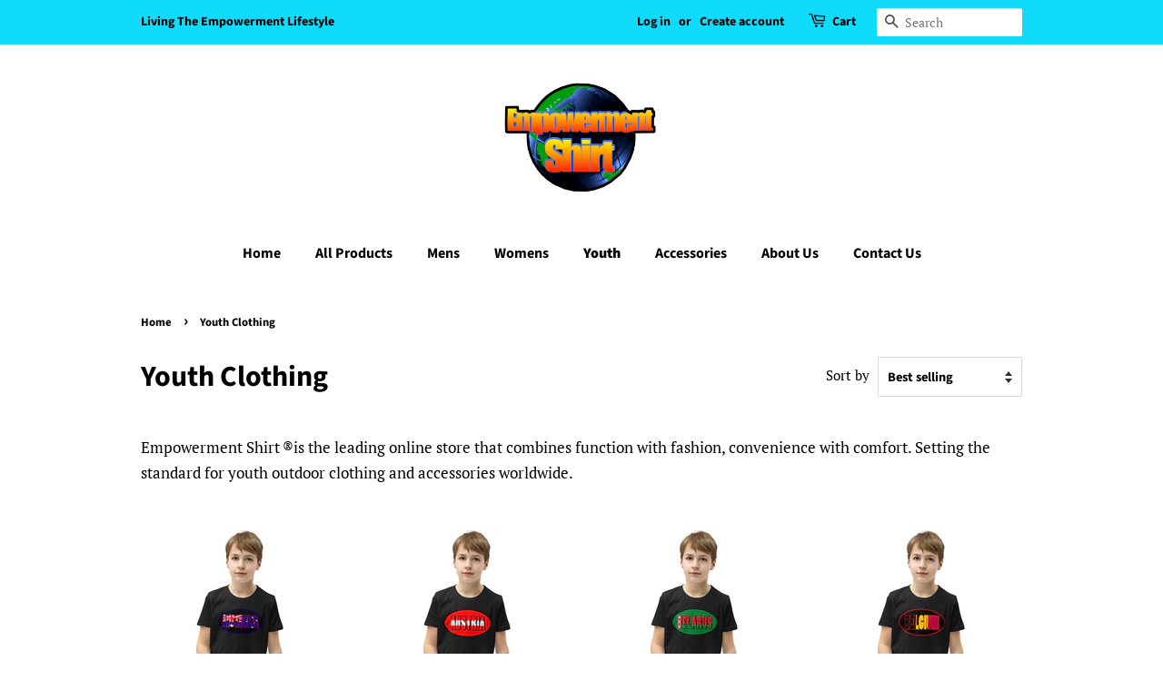

--- FILE ---
content_type: text/html; charset=utf-8
request_url: https://empowermentshirt.com/collections/youth-clothing
body_size: 33815
content:
<!doctype html>
<html class="no-js" lang="en">
<head>
<!-- Global site tag (gtag.js) - Google Analytics -->
<script async src="https://www.googletagmanager.com/gtag/js?id=G-7J3PMHT7MQ"></script>
<script>
  window.dataLayer = window.dataLayer || [];
  function gtag(){dataLayer.push(arguments);}
  gtag('js', new Date());

  gtag('config', 'G-7J3PMHT7MQ');
</script>
  <!-- Basic page needs ================================================== -->
  <meta charset="utf-8">
  <meta http-equiv="X-UA-Compatible" content="IE=edge,chrome=1">

  
  <link rel="shortcut icon" href="//empowermentshirt.com/cdn/shop/files/Empowerment_new_2_32x32.png?v=1624656510" type="image/png" />
  

  <!-- Title and description ================================================== -->
  <title>
  Youth Clothing &ndash; Empowerment Shirt
  </title>

  
  <meta name="description" content="Empowerment Shirt ®is the leading online store that combines function with fashion, convenience with comfort. Setting the standard for youth outdoor clothing and accessories worldwide.">
  

  <!-- Social meta ================================================== -->
  <!-- /snippets/social-meta-tags.liquid -->




<meta property="og:site_name" content="Empowerment Shirt">
<meta property="og:url" content="https://empowermentshirt.com/collections/youth-clothing">
<meta property="og:title" content="Youth Clothing">
<meta property="og:type" content="product.group">
<meta property="og:description" content="Empowerment Shirt ®is the leading online store that combines function with fashion, convenience with comfort. Setting the standard for youth outdoor clothing and accessories worldwide.">

<meta property="og:image" content="http://empowermentshirt.com/cdn/shop/collections/t-shirt-mockup-of-a-boy-posing-in-a-studio-28119_1200x1200.png?v=1626057348">
<meta property="og:image:secure_url" content="https://empowermentshirt.com/cdn/shop/collections/t-shirt-mockup-of-a-boy-posing-in-a-studio-28119_1200x1200.png?v=1626057348">


<meta name="twitter:card" content="summary_large_image">
<meta name="twitter:title" content="Youth Clothing">
<meta name="twitter:description" content="Empowerment Shirt ®is the leading online store that combines function with fashion, convenience with comfort. Setting the standard for youth outdoor clothing and accessories worldwide.">


  <!-- Helpers ================================================== -->
  <link rel="canonical" href="https://empowermentshirt.com/collections/youth-clothing">
  <meta name="viewport" content="width=device-width,initial-scale=1">
  <meta name="theme-color" content="#09201b">

  <!-- CSS ================================================== -->
  <link href="//empowermentshirt.com/cdn/shop/t/2/assets/timber.scss.css?v=87050729605008567051759332005" rel="stylesheet" type="text/css" media="all" />
  <link href="//empowermentshirt.com/cdn/shop/t/2/assets/theme.scss.css?v=43423990382544055881759332005" rel="stylesheet" type="text/css" media="all" />
  <style data-shopify>
  :root {
    --color-body-text: #000000;
    --color-body: #ffffff;
  }
</style>


  <script>
    window.theme = window.theme || {};

    var theme = {
      strings: {
        addToCart: "Add to Cart",
        soldOut: "Sold Out",
        unavailable: "Unavailable",
        zoomClose: "Close (Esc)",
        zoomPrev: "Previous (Left arrow key)",
        zoomNext: "Next (Right arrow key)",
        addressError: "Error looking up that address",
        addressNoResults: "No results for that address",
        addressQueryLimit: "You have exceeded the Google API usage limit. Consider upgrading to a \u003ca href=\"https:\/\/developers.google.com\/maps\/premium\/usage-limits\"\u003ePremium Plan\u003c\/a\u003e.",
        authError: "There was a problem authenticating your Google Maps API Key."
      },
      settings: {
        // Adding some settings to allow the editor to update correctly when they are changed
        enableWideLayout: false,
        typeAccentTransform: false,
        typeAccentSpacing: false,
        baseFontSize: '17px',
        headerBaseFontSize: '32px',
        accentFontSize: '16px'
      },
      variables: {
        mediaQueryMedium: 'screen and (max-width: 768px)',
        bpSmall: false
      },
      moneyFormat: "${{amount}}"
    };theme.breadcrumbs = {
        collection: {
          title: "Youth Clothing",
          link: "https://empowermentshirt.com/collections/youth-clothing"
        }
      };
      sessionStorage.setItem("breadcrumb", JSON.stringify(theme.breadcrumbs.collection));document.documentElement.className = document.documentElement.className.replace('no-js', 'supports-js');
  </script>

  <!-- Header hook for plugins ================================================== -->
  <script>window.performance && window.performance.mark && window.performance.mark('shopify.content_for_header.start');</script><meta id="shopify-digital-wallet" name="shopify-digital-wallet" content="/57872220331/digital_wallets/dialog">
<meta name="shopify-checkout-api-token" content="6664e26689dc3ac741c9fb8057197b29">
<meta id="in-context-paypal-metadata" data-shop-id="57872220331" data-venmo-supported="true" data-environment="production" data-locale="en_US" data-paypal-v4="true" data-currency="USD">
<link rel="alternate" type="application/atom+xml" title="Feed" href="/collections/youth-clothing.atom" />
<link rel="next" href="/collections/youth-clothing?page=2">
<link rel="alternate" type="application/json+oembed" href="https://empowermentshirt.com/collections/youth-clothing.oembed">
<script async="async" src="/checkouts/internal/preloads.js?locale=en-US"></script>
<link rel="preconnect" href="https://shop.app" crossorigin="anonymous">
<script async="async" src="https://shop.app/checkouts/internal/preloads.js?locale=en-US&shop_id=57872220331" crossorigin="anonymous"></script>
<script id="apple-pay-shop-capabilities" type="application/json">{"shopId":57872220331,"countryCode":"US","currencyCode":"USD","merchantCapabilities":["supports3DS"],"merchantId":"gid:\/\/shopify\/Shop\/57872220331","merchantName":"Empowerment Shirt","requiredBillingContactFields":["postalAddress","email","phone"],"requiredShippingContactFields":["postalAddress","email","phone"],"shippingType":"shipping","supportedNetworks":["visa","masterCard","amex","discover","elo","jcb"],"total":{"type":"pending","label":"Empowerment Shirt","amount":"1.00"},"shopifyPaymentsEnabled":true,"supportsSubscriptions":true}</script>
<script id="shopify-features" type="application/json">{"accessToken":"6664e26689dc3ac741c9fb8057197b29","betas":["rich-media-storefront-analytics"],"domain":"empowermentshirt.com","predictiveSearch":true,"shopId":57872220331,"locale":"en"}</script>
<script>var Shopify = Shopify || {};
Shopify.shop = "empowerment-shirt.myshopify.com";
Shopify.locale = "en";
Shopify.currency = {"active":"USD","rate":"1.0"};
Shopify.country = "US";
Shopify.theme = {"name":"Minimal","id":124433137835,"schema_name":"Minimal","schema_version":"12.5.1","theme_store_id":380,"role":"main"};
Shopify.theme.handle = "null";
Shopify.theme.style = {"id":null,"handle":null};
Shopify.cdnHost = "empowermentshirt.com/cdn";
Shopify.routes = Shopify.routes || {};
Shopify.routes.root = "/";</script>
<script type="module">!function(o){(o.Shopify=o.Shopify||{}).modules=!0}(window);</script>
<script>!function(o){function n(){var o=[];function n(){o.push(Array.prototype.slice.apply(arguments))}return n.q=o,n}var t=o.Shopify=o.Shopify||{};t.loadFeatures=n(),t.autoloadFeatures=n()}(window);</script>
<script>
  window.ShopifyPay = window.ShopifyPay || {};
  window.ShopifyPay.apiHost = "shop.app\/pay";
  window.ShopifyPay.redirectState = null;
</script>
<script id="shop-js-analytics" type="application/json">{"pageType":"collection"}</script>
<script defer="defer" async type="module" src="//empowermentshirt.com/cdn/shopifycloud/shop-js/modules/v2/client.init-shop-cart-sync_BT-GjEfc.en.esm.js"></script>
<script defer="defer" async type="module" src="//empowermentshirt.com/cdn/shopifycloud/shop-js/modules/v2/chunk.common_D58fp_Oc.esm.js"></script>
<script defer="defer" async type="module" src="//empowermentshirt.com/cdn/shopifycloud/shop-js/modules/v2/chunk.modal_xMitdFEc.esm.js"></script>
<script type="module">
  await import("//empowermentshirt.com/cdn/shopifycloud/shop-js/modules/v2/client.init-shop-cart-sync_BT-GjEfc.en.esm.js");
await import("//empowermentshirt.com/cdn/shopifycloud/shop-js/modules/v2/chunk.common_D58fp_Oc.esm.js");
await import("//empowermentshirt.com/cdn/shopifycloud/shop-js/modules/v2/chunk.modal_xMitdFEc.esm.js");

  window.Shopify.SignInWithShop?.initShopCartSync?.({"fedCMEnabled":true,"windoidEnabled":true});

</script>
<script>
  window.Shopify = window.Shopify || {};
  if (!window.Shopify.featureAssets) window.Shopify.featureAssets = {};
  window.Shopify.featureAssets['shop-js'] = {"shop-cart-sync":["modules/v2/client.shop-cart-sync_DZOKe7Ll.en.esm.js","modules/v2/chunk.common_D58fp_Oc.esm.js","modules/v2/chunk.modal_xMitdFEc.esm.js"],"init-fed-cm":["modules/v2/client.init-fed-cm_B6oLuCjv.en.esm.js","modules/v2/chunk.common_D58fp_Oc.esm.js","modules/v2/chunk.modal_xMitdFEc.esm.js"],"shop-cash-offers":["modules/v2/client.shop-cash-offers_D2sdYoxE.en.esm.js","modules/v2/chunk.common_D58fp_Oc.esm.js","modules/v2/chunk.modal_xMitdFEc.esm.js"],"shop-login-button":["modules/v2/client.shop-login-button_QeVjl5Y3.en.esm.js","modules/v2/chunk.common_D58fp_Oc.esm.js","modules/v2/chunk.modal_xMitdFEc.esm.js"],"pay-button":["modules/v2/client.pay-button_DXTOsIq6.en.esm.js","modules/v2/chunk.common_D58fp_Oc.esm.js","modules/v2/chunk.modal_xMitdFEc.esm.js"],"shop-button":["modules/v2/client.shop-button_DQZHx9pm.en.esm.js","modules/v2/chunk.common_D58fp_Oc.esm.js","modules/v2/chunk.modal_xMitdFEc.esm.js"],"avatar":["modules/v2/client.avatar_BTnouDA3.en.esm.js"],"init-windoid":["modules/v2/client.init-windoid_CR1B-cfM.en.esm.js","modules/v2/chunk.common_D58fp_Oc.esm.js","modules/v2/chunk.modal_xMitdFEc.esm.js"],"init-shop-for-new-customer-accounts":["modules/v2/client.init-shop-for-new-customer-accounts_C_vY_xzh.en.esm.js","modules/v2/client.shop-login-button_QeVjl5Y3.en.esm.js","modules/v2/chunk.common_D58fp_Oc.esm.js","modules/v2/chunk.modal_xMitdFEc.esm.js"],"init-shop-email-lookup-coordinator":["modules/v2/client.init-shop-email-lookup-coordinator_BI7n9ZSv.en.esm.js","modules/v2/chunk.common_D58fp_Oc.esm.js","modules/v2/chunk.modal_xMitdFEc.esm.js"],"init-shop-cart-sync":["modules/v2/client.init-shop-cart-sync_BT-GjEfc.en.esm.js","modules/v2/chunk.common_D58fp_Oc.esm.js","modules/v2/chunk.modal_xMitdFEc.esm.js"],"shop-toast-manager":["modules/v2/client.shop-toast-manager_DiYdP3xc.en.esm.js","modules/v2/chunk.common_D58fp_Oc.esm.js","modules/v2/chunk.modal_xMitdFEc.esm.js"],"init-customer-accounts":["modules/v2/client.init-customer-accounts_D9ZNqS-Q.en.esm.js","modules/v2/client.shop-login-button_QeVjl5Y3.en.esm.js","modules/v2/chunk.common_D58fp_Oc.esm.js","modules/v2/chunk.modal_xMitdFEc.esm.js"],"init-customer-accounts-sign-up":["modules/v2/client.init-customer-accounts-sign-up_iGw4briv.en.esm.js","modules/v2/client.shop-login-button_QeVjl5Y3.en.esm.js","modules/v2/chunk.common_D58fp_Oc.esm.js","modules/v2/chunk.modal_xMitdFEc.esm.js"],"shop-follow-button":["modules/v2/client.shop-follow-button_CqMgW2wH.en.esm.js","modules/v2/chunk.common_D58fp_Oc.esm.js","modules/v2/chunk.modal_xMitdFEc.esm.js"],"checkout-modal":["modules/v2/client.checkout-modal_xHeaAweL.en.esm.js","modules/v2/chunk.common_D58fp_Oc.esm.js","modules/v2/chunk.modal_xMitdFEc.esm.js"],"shop-login":["modules/v2/client.shop-login_D91U-Q7h.en.esm.js","modules/v2/chunk.common_D58fp_Oc.esm.js","modules/v2/chunk.modal_xMitdFEc.esm.js"],"lead-capture":["modules/v2/client.lead-capture_BJmE1dJe.en.esm.js","modules/v2/chunk.common_D58fp_Oc.esm.js","modules/v2/chunk.modal_xMitdFEc.esm.js"],"payment-terms":["modules/v2/client.payment-terms_Ci9AEqFq.en.esm.js","modules/v2/chunk.common_D58fp_Oc.esm.js","modules/v2/chunk.modal_xMitdFEc.esm.js"]};
</script>
<script>(function() {
  var isLoaded = false;
  function asyncLoad() {
    if (isLoaded) return;
    isLoaded = true;
    var urls = ["\/\/cdn.shopify.com\/proxy\/660d2baed87e41eeb950c6d62547570bda0c895c3ffc800c17f4156dab0c077e\/static.cdn.printful.com\/static\/js\/external\/shopify-product-customizer.js?v=0.28\u0026shop=empowerment-shirt.myshopify.com\u0026sp-cache-control=cHVibGljLCBtYXgtYWdlPTkwMA"];
    for (var i = 0; i < urls.length; i++) {
      var s = document.createElement('script');
      s.type = 'text/javascript';
      s.async = true;
      s.src = urls[i];
      var x = document.getElementsByTagName('script')[0];
      x.parentNode.insertBefore(s, x);
    }
  };
  if(window.attachEvent) {
    window.attachEvent('onload', asyncLoad);
  } else {
    window.addEventListener('load', asyncLoad, false);
  }
})();</script>
<script id="__st">var __st={"a":57872220331,"offset":-28800,"reqid":"a8d4d62a-2867-422e-bd09-3e1bf2a6c680-1769451211","pageurl":"empowermentshirt.com\/collections\/youth-clothing","u":"7b8ce371abe3","p":"collection","rtyp":"collection","rid":271881896107};</script>
<script>window.ShopifyPaypalV4VisibilityTracking = true;</script>
<script id="captcha-bootstrap">!function(){'use strict';const t='contact',e='account',n='new_comment',o=[[t,t],['blogs',n],['comments',n],[t,'customer']],c=[[e,'customer_login'],[e,'guest_login'],[e,'recover_customer_password'],[e,'create_customer']],r=t=>t.map((([t,e])=>`form[action*='/${t}']:not([data-nocaptcha='true']) input[name='form_type'][value='${e}']`)).join(','),a=t=>()=>t?[...document.querySelectorAll(t)].map((t=>t.form)):[];function s(){const t=[...o],e=r(t);return a(e)}const i='password',u='form_key',d=['recaptcha-v3-token','g-recaptcha-response','h-captcha-response',i],f=()=>{try{return window.sessionStorage}catch{return}},m='__shopify_v',_=t=>t.elements[u];function p(t,e,n=!1){try{const o=window.sessionStorage,c=JSON.parse(o.getItem(e)),{data:r}=function(t){const{data:e,action:n}=t;return t[m]||n?{data:e,action:n}:{data:t,action:n}}(c);for(const[e,n]of Object.entries(r))t.elements[e]&&(t.elements[e].value=n);n&&o.removeItem(e)}catch(o){console.error('form repopulation failed',{error:o})}}const l='form_type',E='cptcha';function T(t){t.dataset[E]=!0}const w=window,h=w.document,L='Shopify',v='ce_forms',y='captcha';let A=!1;((t,e)=>{const n=(g='f06e6c50-85a8-45c8-87d0-21a2b65856fe',I='https://cdn.shopify.com/shopifycloud/storefront-forms-hcaptcha/ce_storefront_forms_captcha_hcaptcha.v1.5.2.iife.js',D={infoText:'Protected by hCaptcha',privacyText:'Privacy',termsText:'Terms'},(t,e,n)=>{const o=w[L][v],c=o.bindForm;if(c)return c(t,g,e,D).then(n);var r;o.q.push([[t,g,e,D],n]),r=I,A||(h.body.append(Object.assign(h.createElement('script'),{id:'captcha-provider',async:!0,src:r})),A=!0)});var g,I,D;w[L]=w[L]||{},w[L][v]=w[L][v]||{},w[L][v].q=[],w[L][y]=w[L][y]||{},w[L][y].protect=function(t,e){n(t,void 0,e),T(t)},Object.freeze(w[L][y]),function(t,e,n,w,h,L){const[v,y,A,g]=function(t,e,n){const i=e?o:[],u=t?c:[],d=[...i,...u],f=r(d),m=r(i),_=r(d.filter((([t,e])=>n.includes(e))));return[a(f),a(m),a(_),s()]}(w,h,L),I=t=>{const e=t.target;return e instanceof HTMLFormElement?e:e&&e.form},D=t=>v().includes(t);t.addEventListener('submit',(t=>{const e=I(t);if(!e)return;const n=D(e)&&!e.dataset.hcaptchaBound&&!e.dataset.recaptchaBound,o=_(e),c=g().includes(e)&&(!o||!o.value);(n||c)&&t.preventDefault(),c&&!n&&(function(t){try{if(!f())return;!function(t){const e=f();if(!e)return;const n=_(t);if(!n)return;const o=n.value;o&&e.removeItem(o)}(t);const e=Array.from(Array(32),(()=>Math.random().toString(36)[2])).join('');!function(t,e){_(t)||t.append(Object.assign(document.createElement('input'),{type:'hidden',name:u})),t.elements[u].value=e}(t,e),function(t,e){const n=f();if(!n)return;const o=[...t.querySelectorAll(`input[type='${i}']`)].map((({name:t})=>t)),c=[...d,...o],r={};for(const[a,s]of new FormData(t).entries())c.includes(a)||(r[a]=s);n.setItem(e,JSON.stringify({[m]:1,action:t.action,data:r}))}(t,e)}catch(e){console.error('failed to persist form',e)}}(e),e.submit())}));const S=(t,e)=>{t&&!t.dataset[E]&&(n(t,e.some((e=>e===t))),T(t))};for(const o of['focusin','change'])t.addEventListener(o,(t=>{const e=I(t);D(e)&&S(e,y())}));const B=e.get('form_key'),M=e.get(l),P=B&&M;t.addEventListener('DOMContentLoaded',(()=>{const t=y();if(P)for(const e of t)e.elements[l].value===M&&p(e,B);[...new Set([...A(),...v().filter((t=>'true'===t.dataset.shopifyCaptcha))])].forEach((e=>S(e,t)))}))}(h,new URLSearchParams(w.location.search),n,t,e,['guest_login'])})(!0,!0)}();</script>
<script integrity="sha256-4kQ18oKyAcykRKYeNunJcIwy7WH5gtpwJnB7kiuLZ1E=" data-source-attribution="shopify.loadfeatures" defer="defer" src="//empowermentshirt.com/cdn/shopifycloud/storefront/assets/storefront/load_feature-a0a9edcb.js" crossorigin="anonymous"></script>
<script crossorigin="anonymous" defer="defer" src="//empowermentshirt.com/cdn/shopifycloud/storefront/assets/shopify_pay/storefront-65b4c6d7.js?v=20250812"></script>
<script data-source-attribution="shopify.dynamic_checkout.dynamic.init">var Shopify=Shopify||{};Shopify.PaymentButton=Shopify.PaymentButton||{isStorefrontPortableWallets:!0,init:function(){window.Shopify.PaymentButton.init=function(){};var t=document.createElement("script");t.src="https://empowermentshirt.com/cdn/shopifycloud/portable-wallets/latest/portable-wallets.en.js",t.type="module",document.head.appendChild(t)}};
</script>
<script data-source-attribution="shopify.dynamic_checkout.buyer_consent">
  function portableWalletsHideBuyerConsent(e){var t=document.getElementById("shopify-buyer-consent"),n=document.getElementById("shopify-subscription-policy-button");t&&n&&(t.classList.add("hidden"),t.setAttribute("aria-hidden","true"),n.removeEventListener("click",e))}function portableWalletsShowBuyerConsent(e){var t=document.getElementById("shopify-buyer-consent"),n=document.getElementById("shopify-subscription-policy-button");t&&n&&(t.classList.remove("hidden"),t.removeAttribute("aria-hidden"),n.addEventListener("click",e))}window.Shopify?.PaymentButton&&(window.Shopify.PaymentButton.hideBuyerConsent=portableWalletsHideBuyerConsent,window.Shopify.PaymentButton.showBuyerConsent=portableWalletsShowBuyerConsent);
</script>
<script data-source-attribution="shopify.dynamic_checkout.cart.bootstrap">document.addEventListener("DOMContentLoaded",(function(){function t(){return document.querySelector("shopify-accelerated-checkout-cart, shopify-accelerated-checkout")}if(t())Shopify.PaymentButton.init();else{new MutationObserver((function(e,n){t()&&(Shopify.PaymentButton.init(),n.disconnect())})).observe(document.body,{childList:!0,subtree:!0})}}));
</script>
<link id="shopify-accelerated-checkout-styles" rel="stylesheet" media="screen" href="https://empowermentshirt.com/cdn/shopifycloud/portable-wallets/latest/accelerated-checkout-backwards-compat.css" crossorigin="anonymous">
<style id="shopify-accelerated-checkout-cart">
        #shopify-buyer-consent {
  margin-top: 1em;
  display: inline-block;
  width: 100%;
}

#shopify-buyer-consent.hidden {
  display: none;
}

#shopify-subscription-policy-button {
  background: none;
  border: none;
  padding: 0;
  text-decoration: underline;
  font-size: inherit;
  cursor: pointer;
}

#shopify-subscription-policy-button::before {
  box-shadow: none;
}

      </style>

<script>window.performance && window.performance.mark && window.performance.mark('shopify.content_for_header.end');</script>

  <script src="//empowermentshirt.com/cdn/shop/t/2/assets/jquery-2.2.3.min.js?v=58211863146907186831624656223" type="text/javascript"></script>

  <script src="//empowermentshirt.com/cdn/shop/t/2/assets/lazysizes.min.js?v=155223123402716617051624656224" async="async"></script>

  
  

<link href="https://monorail-edge.shopifysvc.com" rel="dns-prefetch">
<script>(function(){if ("sendBeacon" in navigator && "performance" in window) {try {var session_token_from_headers = performance.getEntriesByType('navigation')[0].serverTiming.find(x => x.name == '_s').description;} catch {var session_token_from_headers = undefined;}var session_cookie_matches = document.cookie.match(/_shopify_s=([^;]*)/);var session_token_from_cookie = session_cookie_matches && session_cookie_matches.length === 2 ? session_cookie_matches[1] : "";var session_token = session_token_from_headers || session_token_from_cookie || "";function handle_abandonment_event(e) {var entries = performance.getEntries().filter(function(entry) {return /monorail-edge.shopifysvc.com/.test(entry.name);});if (!window.abandonment_tracked && entries.length === 0) {window.abandonment_tracked = true;var currentMs = Date.now();var navigation_start = performance.timing.navigationStart;var payload = {shop_id: 57872220331,url: window.location.href,navigation_start,duration: currentMs - navigation_start,session_token,page_type: "collection"};window.navigator.sendBeacon("https://monorail-edge.shopifysvc.com/v1/produce", JSON.stringify({schema_id: "online_store_buyer_site_abandonment/1.1",payload: payload,metadata: {event_created_at_ms: currentMs,event_sent_at_ms: currentMs}}));}}window.addEventListener('pagehide', handle_abandonment_event);}}());</script>
<script id="web-pixels-manager-setup">(function e(e,d,r,n,o){if(void 0===o&&(o={}),!Boolean(null===(a=null===(i=window.Shopify)||void 0===i?void 0:i.analytics)||void 0===a?void 0:a.replayQueue)){var i,a;window.Shopify=window.Shopify||{};var t=window.Shopify;t.analytics=t.analytics||{};var s=t.analytics;s.replayQueue=[],s.publish=function(e,d,r){return s.replayQueue.push([e,d,r]),!0};try{self.performance.mark("wpm:start")}catch(e){}var l=function(){var e={modern:/Edge?\/(1{2}[4-9]|1[2-9]\d|[2-9]\d{2}|\d{4,})\.\d+(\.\d+|)|Firefox\/(1{2}[4-9]|1[2-9]\d|[2-9]\d{2}|\d{4,})\.\d+(\.\d+|)|Chrom(ium|e)\/(9{2}|\d{3,})\.\d+(\.\d+|)|(Maci|X1{2}).+ Version\/(15\.\d+|(1[6-9]|[2-9]\d|\d{3,})\.\d+)([,.]\d+|)( \(\w+\)|)( Mobile\/\w+|) Safari\/|Chrome.+OPR\/(9{2}|\d{3,})\.\d+\.\d+|(CPU[ +]OS|iPhone[ +]OS|CPU[ +]iPhone|CPU IPhone OS|CPU iPad OS)[ +]+(15[._]\d+|(1[6-9]|[2-9]\d|\d{3,})[._]\d+)([._]\d+|)|Android:?[ /-](13[3-9]|1[4-9]\d|[2-9]\d{2}|\d{4,})(\.\d+|)(\.\d+|)|Android.+Firefox\/(13[5-9]|1[4-9]\d|[2-9]\d{2}|\d{4,})\.\d+(\.\d+|)|Android.+Chrom(ium|e)\/(13[3-9]|1[4-9]\d|[2-9]\d{2}|\d{4,})\.\d+(\.\d+|)|SamsungBrowser\/([2-9]\d|\d{3,})\.\d+/,legacy:/Edge?\/(1[6-9]|[2-9]\d|\d{3,})\.\d+(\.\d+|)|Firefox\/(5[4-9]|[6-9]\d|\d{3,})\.\d+(\.\d+|)|Chrom(ium|e)\/(5[1-9]|[6-9]\d|\d{3,})\.\d+(\.\d+|)([\d.]+$|.*Safari\/(?![\d.]+ Edge\/[\d.]+$))|(Maci|X1{2}).+ Version\/(10\.\d+|(1[1-9]|[2-9]\d|\d{3,})\.\d+)([,.]\d+|)( \(\w+\)|)( Mobile\/\w+|) Safari\/|Chrome.+OPR\/(3[89]|[4-9]\d|\d{3,})\.\d+\.\d+|(CPU[ +]OS|iPhone[ +]OS|CPU[ +]iPhone|CPU IPhone OS|CPU iPad OS)[ +]+(10[._]\d+|(1[1-9]|[2-9]\d|\d{3,})[._]\d+)([._]\d+|)|Android:?[ /-](13[3-9]|1[4-9]\d|[2-9]\d{2}|\d{4,})(\.\d+|)(\.\d+|)|Mobile Safari.+OPR\/([89]\d|\d{3,})\.\d+\.\d+|Android.+Firefox\/(13[5-9]|1[4-9]\d|[2-9]\d{2}|\d{4,})\.\d+(\.\d+|)|Android.+Chrom(ium|e)\/(13[3-9]|1[4-9]\d|[2-9]\d{2}|\d{4,})\.\d+(\.\d+|)|Android.+(UC? ?Browser|UCWEB|U3)[ /]?(15\.([5-9]|\d{2,})|(1[6-9]|[2-9]\d|\d{3,})\.\d+)\.\d+|SamsungBrowser\/(5\.\d+|([6-9]|\d{2,})\.\d+)|Android.+MQ{2}Browser\/(14(\.(9|\d{2,})|)|(1[5-9]|[2-9]\d|\d{3,})(\.\d+|))(\.\d+|)|K[Aa][Ii]OS\/(3\.\d+|([4-9]|\d{2,})\.\d+)(\.\d+|)/},d=e.modern,r=e.legacy,n=navigator.userAgent;return n.match(d)?"modern":n.match(r)?"legacy":"unknown"}(),u="modern"===l?"modern":"legacy",c=(null!=n?n:{modern:"",legacy:""})[u],f=function(e){return[e.baseUrl,"/wpm","/b",e.hashVersion,"modern"===e.buildTarget?"m":"l",".js"].join("")}({baseUrl:d,hashVersion:r,buildTarget:u}),m=function(e){var d=e.version,r=e.bundleTarget,n=e.surface,o=e.pageUrl,i=e.monorailEndpoint;return{emit:function(e){var a=e.status,t=e.errorMsg,s=(new Date).getTime(),l=JSON.stringify({metadata:{event_sent_at_ms:s},events:[{schema_id:"web_pixels_manager_load/3.1",payload:{version:d,bundle_target:r,page_url:o,status:a,surface:n,error_msg:t},metadata:{event_created_at_ms:s}}]});if(!i)return console&&console.warn&&console.warn("[Web Pixels Manager] No Monorail endpoint provided, skipping logging."),!1;try{return self.navigator.sendBeacon.bind(self.navigator)(i,l)}catch(e){}var u=new XMLHttpRequest;try{return u.open("POST",i,!0),u.setRequestHeader("Content-Type","text/plain"),u.send(l),!0}catch(e){return console&&console.warn&&console.warn("[Web Pixels Manager] Got an unhandled error while logging to Monorail."),!1}}}}({version:r,bundleTarget:l,surface:e.surface,pageUrl:self.location.href,monorailEndpoint:e.monorailEndpoint});try{o.browserTarget=l,function(e){var d=e.src,r=e.async,n=void 0===r||r,o=e.onload,i=e.onerror,a=e.sri,t=e.scriptDataAttributes,s=void 0===t?{}:t,l=document.createElement("script"),u=document.querySelector("head"),c=document.querySelector("body");if(l.async=n,l.src=d,a&&(l.integrity=a,l.crossOrigin="anonymous"),s)for(var f in s)if(Object.prototype.hasOwnProperty.call(s,f))try{l.dataset[f]=s[f]}catch(e){}if(o&&l.addEventListener("load",o),i&&l.addEventListener("error",i),u)u.appendChild(l);else{if(!c)throw new Error("Did not find a head or body element to append the script");c.appendChild(l)}}({src:f,async:!0,onload:function(){if(!function(){var e,d;return Boolean(null===(d=null===(e=window.Shopify)||void 0===e?void 0:e.analytics)||void 0===d?void 0:d.initialized)}()){var d=window.webPixelsManager.init(e)||void 0;if(d){var r=window.Shopify.analytics;r.replayQueue.forEach((function(e){var r=e[0],n=e[1],o=e[2];d.publishCustomEvent(r,n,o)})),r.replayQueue=[],r.publish=d.publishCustomEvent,r.visitor=d.visitor,r.initialized=!0}}},onerror:function(){return m.emit({status:"failed",errorMsg:"".concat(f," has failed to load")})},sri:function(e){var d=/^sha384-[A-Za-z0-9+/=]+$/;return"string"==typeof e&&d.test(e)}(c)?c:"",scriptDataAttributes:o}),m.emit({status:"loading"})}catch(e){m.emit({status:"failed",errorMsg:(null==e?void 0:e.message)||"Unknown error"})}}})({shopId: 57872220331,storefrontBaseUrl: "https://empowermentshirt.com",extensionsBaseUrl: "https://extensions.shopifycdn.com/cdn/shopifycloud/web-pixels-manager",monorailEndpoint: "https://monorail-edge.shopifysvc.com/unstable/produce_batch",surface: "storefront-renderer",enabledBetaFlags: ["2dca8a86"],webPixelsConfigList: [{"id":"shopify-app-pixel","configuration":"{}","eventPayloadVersion":"v1","runtimeContext":"STRICT","scriptVersion":"0450","apiClientId":"shopify-pixel","type":"APP","privacyPurposes":["ANALYTICS","MARKETING"]},{"id":"shopify-custom-pixel","eventPayloadVersion":"v1","runtimeContext":"LAX","scriptVersion":"0450","apiClientId":"shopify-pixel","type":"CUSTOM","privacyPurposes":["ANALYTICS","MARKETING"]}],isMerchantRequest: false,initData: {"shop":{"name":"Empowerment Shirt","paymentSettings":{"currencyCode":"USD"},"myshopifyDomain":"empowerment-shirt.myshopify.com","countryCode":"US","storefrontUrl":"https:\/\/empowermentshirt.com"},"customer":null,"cart":null,"checkout":null,"productVariants":[],"purchasingCompany":null},},"https://empowermentshirt.com/cdn","fcfee988w5aeb613cpc8e4bc33m6693e112",{"modern":"","legacy":""},{"shopId":"57872220331","storefrontBaseUrl":"https:\/\/empowermentshirt.com","extensionBaseUrl":"https:\/\/extensions.shopifycdn.com\/cdn\/shopifycloud\/web-pixels-manager","surface":"storefront-renderer","enabledBetaFlags":"[\"2dca8a86\"]","isMerchantRequest":"false","hashVersion":"fcfee988w5aeb613cpc8e4bc33m6693e112","publish":"custom","events":"[[\"page_viewed\",{}],[\"collection_viewed\",{\"collection\":{\"id\":\"271881896107\",\"title\":\"Youth Clothing\",\"productVariants\":[{\"price\":{\"amount\":20.0,\"currencyCode\":\"USD\"},\"product\":{\"title\":\"Youth Short Sleeve T-Shirt (IP1)\",\"vendor\":\"Empowerment Shirt\",\"id\":\"6864976904363\",\"untranslatedTitle\":\"Youth Short Sleeve T-Shirt (IP1)\",\"url\":\"\/products\/youth-short-sleeve-t-shirt-ip1-7\",\"type\":\"\"},\"id\":\"40422301106347\",\"image\":{\"src\":\"\/\/empowermentshirt.com\/cdn\/shop\/products\/youth-staple-tee-black-front-60fb105c08d76.jpg?v=1627066468\"},\"sku\":\"6476453_9430\",\"title\":\"Black \/ S\",\"untranslatedTitle\":\"Black \/ S\"},{\"price\":{\"amount\":20.0,\"currencyCode\":\"USD\"},\"product\":{\"title\":\"Youth Short Sleeve T-Shirt (IP1)\",\"vendor\":\"Empowerment Shirt\",\"id\":\"6857880502443\",\"untranslatedTitle\":\"Youth Short Sleeve T-Shirt (IP1)\",\"url\":\"\/products\/youth-short-sleeve-t-shirt-ip1-6\",\"type\":\"\"},\"id\":\"40411263303851\",\"image\":{\"src\":\"\/\/empowermentshirt.com\/cdn\/shop\/products\/youth-staple-tee-black-front-60f9ec015a519.jpg?v=1626991628\"},\"sku\":\"1048817_9430\",\"title\":\"Black \/ S\",\"untranslatedTitle\":\"Black \/ S\"},{\"price\":{\"amount\":20.0,\"currencyCode\":\"USD\"},\"product\":{\"title\":\"Youth Short Sleeve T-Shirt (IP1)\",\"vendor\":\"Empowerment Shirt\",\"id\":\"6857818767531\",\"untranslatedTitle\":\"Youth Short Sleeve T-Shirt (IP1)\",\"url\":\"\/products\/youth-short-sleeve-t-shirt-ip1-5\",\"type\":\"\"},\"id\":\"40411171356843\",\"image\":{\"src\":\"\/\/empowermentshirt.com\/cdn\/shop\/products\/youth-staple-tee-black-front-60f9ea3a69874.jpg?v=1626991170\"},\"sku\":\"5956453_9430\",\"title\":\"Black \/ S\",\"untranslatedTitle\":\"Black \/ S\"},{\"price\":{\"amount\":20.0,\"currencyCode\":\"USD\"},\"product\":{\"title\":\"Youth Short Sleeve T-Shirt (IP1)\",\"vendor\":\"Empowerment Shirt\",\"id\":\"6857770270891\",\"untranslatedTitle\":\"Youth Short Sleeve T-Shirt (IP1)\",\"url\":\"\/products\/youth-short-sleeve-t-shirt-ip1-4\",\"type\":\"\"},\"id\":\"40411097071787\",\"image\":{\"src\":\"\/\/empowermentshirt.com\/cdn\/shop\/products\/youth-staple-tee-black-front-60f9e8dec9d92.jpg?v=1626990823\"},\"sku\":\"4315153_9430\",\"title\":\"Black \/ S\",\"untranslatedTitle\":\"Black \/ S\"},{\"price\":{\"amount\":20.0,\"currencyCode\":\"USD\"},\"product\":{\"title\":\"Youth Short Sleeve T-Shirt (IP1)\",\"vendor\":\"Empowerment Shirt\",\"id\":\"6857728032939\",\"untranslatedTitle\":\"Youth Short Sleeve T-Shirt (IP1)\",\"url\":\"\/products\/youth-short-sleeve-t-shirt-ip1-3\",\"type\":\"\"},\"id\":\"40411032518827\",\"image\":{\"src\":\"\/\/empowermentshirt.com\/cdn\/shop\/products\/youth-staple-tee-black-front-60f9e79c97159.jpg?v=1626990500\"},\"sku\":\"3782137_9430\",\"title\":\"Black \/ S\",\"untranslatedTitle\":\"Black \/ S\"},{\"price\":{\"amount\":20.0,\"currencyCode\":\"USD\"},\"product\":{\"title\":\"Youth Short Sleeve T-Shirt (IP1)\",\"vendor\":\"Empowerment Shirt\",\"id\":\"6857687072939\",\"untranslatedTitle\":\"Youth Short Sleeve T-Shirt (IP1)\",\"url\":\"\/products\/youth-short-sleeve-t-shirt-ip1-2\",\"type\":\"\"},\"id\":\"40410972848299\",\"image\":{\"src\":\"\/\/empowermentshirt.com\/cdn\/shop\/products\/youth-staple-tee-black-front-60f9e65acffaa.jpg?v=1626990184\"},\"sku\":\"2195845_9430\",\"title\":\"Black \/ S\",\"untranslatedTitle\":\"Black \/ S\"},{\"price\":{\"amount\":20.0,\"currencyCode\":\"USD\"},\"product\":{\"title\":\"Youth Short Sleeve T-Shirt (IP1)\",\"vendor\":\"Empowerment Shirt\",\"id\":\"6803593658539\",\"untranslatedTitle\":\"Youth Short Sleeve T-Shirt (IP1)\",\"url\":\"\/products\/youth-short-sleeve-t-shirt-ip1-1\",\"type\":\"\"},\"id\":\"40287359697067\",\"image\":{\"src\":\"\/\/empowermentshirt.com\/cdn\/shop\/products\/youth-premium-tee-black-front-60ebb06506dbe.jpg?v=1626058865\"},\"sku\":\"4328420_9430\",\"title\":\"Black \/ S\",\"untranslatedTitle\":\"Black \/ S\"},{\"price\":{\"amount\":20.0,\"currencyCode\":\"USD\"},\"product\":{\"title\":\"Youth Short Sleeve T-Shirt (IP1)\",\"vendor\":\"Empowerment Shirt\",\"id\":\"6803589824683\",\"untranslatedTitle\":\"Youth Short Sleeve T-Shirt (IP1)\",\"url\":\"\/products\/youth-short-sleeve-t-shirt-ip1\",\"type\":\"\"},\"id\":\"40287325782187\",\"image\":{\"src\":\"\/\/empowermentshirt.com\/cdn\/shop\/products\/youth-premium-tee-black-front-60ebaf0471075.jpg?v=1626058509\"},\"sku\":\"8641979_9430\",\"title\":\"Black \/ S\",\"untranslatedTitle\":\"Black \/ S\"},{\"price\":{\"amount\":20.0,\"currencyCode\":\"USD\"},\"product\":{\"title\":\"Youth Short Sleeve T-Shirt (IP)\",\"vendor\":\"Empowerment Shirt\",\"id\":\"6803534282923\",\"untranslatedTitle\":\"Youth Short Sleeve T-Shirt (IP)\",\"url\":\"\/products\/youth-short-sleeve-t-shirt-ip-41\",\"type\":\"\"},\"id\":\"40286850089131\",\"image\":{\"src\":\"\/\/empowermentshirt.com\/cdn\/shop\/products\/youth-premium-tee-black-front-60eb9da1e0ae5.jpg?v=1626054067\"},\"sku\":\"9658087_9430\",\"title\":\"Black \/ S\",\"untranslatedTitle\":\"Black \/ S\"},{\"price\":{\"amount\":20.0,\"currencyCode\":\"USD\"},\"product\":{\"title\":\"Youth Short Sleeve T-Shirt  (IP)\",\"vendor\":\"Empowerment Shirt\",\"id\":\"6803523502251\",\"untranslatedTitle\":\"Youth Short Sleeve T-Shirt  (IP)\",\"url\":\"\/products\/youth-short-sleeve-t-shirt-ip-40\",\"type\":\"\"},\"id\":\"40286761189547\",\"image\":{\"src\":\"\/\/empowermentshirt.com\/cdn\/shop\/products\/youth-premium-tee-black-front-60eb9ac7a7122.jpg?v=1626053328\"},\"sku\":\"6920086_9430\",\"title\":\"Black \/ S\",\"untranslatedTitle\":\"Black \/ S\"},{\"price\":{\"amount\":20.0,\"currencyCode\":\"USD\"},\"product\":{\"title\":\"Youth Short Sleeve T-Shirt (IP)\",\"vendor\":\"Empowerment Shirt\",\"id\":\"6803518488747\",\"untranslatedTitle\":\"Youth Short Sleeve T-Shirt (IP)\",\"url\":\"\/products\/youth-short-sleeve-t-shirt-ip-39\",\"type\":\"\"},\"id\":\"40286722130091\",\"image\":{\"src\":\"\/\/empowermentshirt.com\/cdn\/shop\/products\/youth-premium-tee-black-front-60eb997f064c4.jpg?v=1626053001\"},\"sku\":\"6841579_9430\",\"title\":\"Black \/ S\",\"untranslatedTitle\":\"Black \/ S\"},{\"price\":{\"amount\":20.0,\"currencyCode\":\"USD\"},\"product\":{\"title\":\"Youth Short Sleeve T-Shirt (IP)\",\"vendor\":\"Empowerment Shirt\",\"id\":\"6803513704619\",\"untranslatedTitle\":\"Youth Short Sleeve T-Shirt (IP)\",\"url\":\"\/products\/youth-short-sleeve-t-shirt-ip-38\",\"type\":\"\"},\"id\":\"40286679662763\",\"image\":{\"src\":\"\/\/empowermentshirt.com\/cdn\/shop\/products\/youth-premium-tee-black-front-60eb976537cb9.jpg?v=1626052481\"},\"sku\":\"4297435_9430\",\"title\":\"Black \/ S\",\"untranslatedTitle\":\"Black \/ S\"},{\"price\":{\"amount\":20.0,\"currencyCode\":\"USD\"},\"product\":{\"title\":\"Youth Short Sleeve T-Shirt (IP)\",\"vendor\":\"Empowerment Shirt\",\"id\":\"6803422445739\",\"untranslatedTitle\":\"Youth Short Sleeve T-Shirt (IP)\",\"url\":\"\/products\/youth-short-sleeve-t-shirt-ip-37\",\"type\":\"\"},\"id\":\"40286408736939\",\"image\":{\"src\":\"\/\/empowermentshirt.com\/cdn\/shop\/products\/youth-premium-tee-black-front-60eb7f5c27ab9.jpg?v=1626046307\"},\"sku\":\"9425858_9430\",\"title\":\"Black \/ S\",\"untranslatedTitle\":\"Black \/ S\"},{\"price\":{\"amount\":20.0,\"currencyCode\":\"USD\"},\"product\":{\"title\":\"Youth Short Sleeve T-Shirt (IP)\",\"vendor\":\"Empowerment Shirt\",\"id\":\"6803415597227\",\"untranslatedTitle\":\"Youth Short Sleeve T-Shirt (IP)\",\"url\":\"\/products\/youth-short-sleeve-t-shirt-ip-36\",\"type\":\"\"},\"id\":\"40286385471659\",\"image\":{\"src\":\"\/\/empowermentshirt.com\/cdn\/shop\/products\/youth-premium-tee-black-front-60eb7dd4bcd5d.jpg?v=1626045919\"},\"sku\":\"4124633_9430\",\"title\":\"Black \/ S\",\"untranslatedTitle\":\"Black \/ S\"},{\"price\":{\"amount\":20.0,\"currencyCode\":\"USD\"},\"product\":{\"title\":\"Youth Short Sleeve T-Shirt (IP)\",\"vendor\":\"Empowerment Shirt\",\"id\":\"6803408289963\",\"untranslatedTitle\":\"Youth Short Sleeve T-Shirt (IP)\",\"url\":\"\/products\/youth-short-sleeve-t-shirt-ip-35\",\"type\":\"\"},\"id\":\"40286362435755\",\"image\":{\"src\":\"\/\/empowermentshirt.com\/cdn\/shop\/products\/youth-premium-tee-black-front-60eb7c70265e9.jpg?v=1626045562\"},\"sku\":\"8478420_9430\",\"title\":\"Black \/ S\",\"untranslatedTitle\":\"Black \/ S\"},{\"price\":{\"amount\":20.0,\"currencyCode\":\"USD\"},\"product\":{\"title\":\"Youth Short Sleeve T-Shirt (IP)\",\"vendor\":\"Empowerment Shirt\",\"id\":\"6803403014315\",\"untranslatedTitle\":\"Youth Short Sleeve T-Shirt (IP)\",\"url\":\"\/products\/youth-short-sleeve-t-shirt-ip-34\",\"type\":\"\"},\"id\":\"40286346707115\",\"image\":{\"src\":\"\/\/empowermentshirt.com\/cdn\/shop\/products\/youth-premium-tee-black-front-60eb7b3bc7a34.jpg?v=1626045262\"},\"sku\":\"9209235_9430\",\"title\":\"Black \/ S\",\"untranslatedTitle\":\"Black \/ S\"},{\"price\":{\"amount\":20.0,\"currencyCode\":\"USD\"},\"product\":{\"title\":\"Youth Short Sleeve T-Shirt (IP)\",\"vendor\":\"Empowerment Shirt\",\"id\":\"6801670308011\",\"untranslatedTitle\":\"Youth Short Sleeve T-Shirt (IP)\",\"url\":\"\/products\/youth-short-sleeve-t-shirt-ip-33\",\"type\":\"\"},\"id\":\"40280733745323\",\"image\":{\"src\":\"\/\/empowermentshirt.com\/cdn\/shop\/products\/youth-premium-tee-black-front-60ea31207a198.jpg?v=1625960753\"},\"sku\":\"1188314_9430\",\"title\":\"Black \/ S\",\"untranslatedTitle\":\"Black \/ S\"},{\"price\":{\"amount\":20.0,\"currencyCode\":\"USD\"},\"product\":{\"title\":\"Youth Short Sleeve T-Shirt (IP)\",\"vendor\":\"Empowerment Shirt\",\"id\":\"6801666080939\",\"untranslatedTitle\":\"Youth Short Sleeve T-Shirt (IP)\",\"url\":\"\/products\/youth-short-sleeve-t-shirt-ip-32\",\"type\":\"\"},\"id\":\"40280719229099\",\"image\":{\"src\":\"\/\/empowermentshirt.com\/cdn\/shop\/products\/youth-premium-tee-black-front-60ea2ff39632f.jpg?v=1625960454\"},\"sku\":\"5560843_9430\",\"title\":\"Black \/ S\",\"untranslatedTitle\":\"Black \/ S\"},{\"price\":{\"amount\":20.0,\"currencyCode\":\"USD\"},\"product\":{\"title\":\"Youth Short Sleeve T-Shirt (IP)\",\"vendor\":\"Empowerment Shirt\",\"id\":\"6801647304875\",\"untranslatedTitle\":\"Youth Short Sleeve T-Shirt (IP)\",\"url\":\"\/products\/youth-short-sleeve-t-shirt-ip-31\",\"type\":\"\"},\"id\":\"40280676663467\",\"image\":{\"src\":\"\/\/empowermentshirt.com\/cdn\/shop\/products\/youth-premium-tee-black-front-60ea2a0dbf854.jpg?v=1625958933\"},\"sku\":\"6649405_9430\",\"title\":\"Black \/ S\",\"untranslatedTitle\":\"Black \/ S\"},{\"price\":{\"amount\":20.0,\"currencyCode\":\"USD\"},\"product\":{\"title\":\"Youth Short Sleeve T-Shirt (IP)\",\"vendor\":\"Empowerment Shirt\",\"id\":\"6801636098219\",\"untranslatedTitle\":\"Youth Short Sleeve T-Shirt (IP)\",\"url\":\"\/products\/youth-short-sleeve-t-shirt-ip-30\",\"type\":\"\"},\"id\":\"40280645959851\",\"image\":{\"src\":\"\/\/empowermentshirt.com\/cdn\/shop\/products\/youth-premium-tee-black-front-60ea273df0919.jpg?v=1625958216\"},\"sku\":\"6104794_9430\",\"title\":\"Black \/ S\",\"untranslatedTitle\":\"Black \/ S\"}]}}]]"});</script><script>
  window.ShopifyAnalytics = window.ShopifyAnalytics || {};
  window.ShopifyAnalytics.meta = window.ShopifyAnalytics.meta || {};
  window.ShopifyAnalytics.meta.currency = 'USD';
  var meta = {"products":[{"id":6864976904363,"gid":"gid:\/\/shopify\/Product\/6864976904363","vendor":"Empowerment Shirt","type":"","handle":"youth-short-sleeve-t-shirt-ip1-7","variants":[{"id":40422301106347,"price":2000,"name":"Youth Short Sleeve T-Shirt (IP1) - Black \/ S","public_title":"Black \/ S","sku":"6476453_9430"},{"id":40422301139115,"price":2000,"name":"Youth Short Sleeve T-Shirt (IP1) - Black \/ M","public_title":"Black \/ M","sku":"6476453_9431"},{"id":40422301171883,"price":2000,"name":"Youth Short Sleeve T-Shirt (IP1) - Black \/ L","public_title":"Black \/ L","sku":"6476453_9432"},{"id":40422301204651,"price":2000,"name":"Youth Short Sleeve T-Shirt (IP1) - Black \/ XL","public_title":"Black \/ XL","sku":"6476453_9433"},{"id":40422301237419,"price":2000,"name":"Youth Short Sleeve T-Shirt (IP1) - Navy \/ S","public_title":"Navy \/ S","sku":"6476453_9596"},{"id":40422301270187,"price":2000,"name":"Youth Short Sleeve T-Shirt (IP1) - Navy \/ M","public_title":"Navy \/ M","sku":"6476453_9599"},{"id":40422301335723,"price":2000,"name":"Youth Short Sleeve T-Shirt (IP1) - Navy \/ L","public_title":"Navy \/ L","sku":"6476453_9602"},{"id":40422301368491,"price":2000,"name":"Youth Short Sleeve T-Shirt (IP1) - Navy \/ XL","public_title":"Navy \/ XL","sku":"6476453_9605"},{"id":40422301401259,"price":2000,"name":"Youth Short Sleeve T-Shirt (IP1) - Red \/ S","public_title":"Red \/ S","sku":"6476453_10632"},{"id":40422301434027,"price":2000,"name":"Youth Short Sleeve T-Shirt (IP1) - Red \/ M","public_title":"Red \/ M","sku":"6476453_10633"},{"id":40422301466795,"price":2000,"name":"Youth Short Sleeve T-Shirt (IP1) - Red \/ L","public_title":"Red \/ L","sku":"6476453_10634"},{"id":40422301499563,"price":2000,"name":"Youth Short Sleeve T-Shirt (IP1) - Red \/ XL","public_title":"Red \/ XL","sku":"6476453_10635"},{"id":40422301532331,"price":2000,"name":"Youth Short Sleeve T-Shirt (IP1) - Dark Grey Heather \/ S","public_title":"Dark Grey Heather \/ S","sku":"6476453_11217"},{"id":40422301565099,"price":2000,"name":"Youth Short Sleeve T-Shirt (IP1) - Dark Grey Heather \/ M","public_title":"Dark Grey Heather \/ M","sku":"6476453_11218"},{"id":40422301597867,"price":2000,"name":"Youth Short Sleeve T-Shirt (IP1) - Dark Grey Heather \/ L","public_title":"Dark Grey Heather \/ L","sku":"6476453_11219"},{"id":40422301630635,"price":2000,"name":"Youth Short Sleeve T-Shirt (IP1) - Dark Grey Heather \/ XL","public_title":"Dark Grey Heather \/ XL","sku":"6476453_11220"},{"id":40422301663403,"price":2000,"name":"Youth Short Sleeve T-Shirt (IP1) - True Royal \/ S","public_title":"True Royal \/ S","sku":"6476453_11221"},{"id":40422301696171,"price":2000,"name":"Youth Short Sleeve T-Shirt (IP1) - True Royal \/ M","public_title":"True Royal \/ M","sku":"6476453_11222"},{"id":40422301728939,"price":2000,"name":"Youth Short Sleeve T-Shirt (IP1) - True Royal \/ L","public_title":"True Royal \/ L","sku":"6476453_11223"},{"id":40422301761707,"price":2000,"name":"Youth Short Sleeve T-Shirt (IP1) - True Royal \/ XL","public_title":"True Royal \/ XL","sku":"6476453_11224"},{"id":40422301794475,"price":2000,"name":"Youth Short Sleeve T-Shirt (IP1) - Heather Forest \/ S","public_title":"Heather Forest \/ S","sku":"6476453_9595"},{"id":40422301827243,"price":2000,"name":"Youth Short Sleeve T-Shirt (IP1) - Heather Forest \/ M","public_title":"Heather Forest \/ M","sku":"6476453_9598"},{"id":40422301860011,"price":2000,"name":"Youth Short Sleeve T-Shirt (IP1) - Heather Forest \/ L","public_title":"Heather Forest \/ L","sku":"6476453_9601"},{"id":40422301892779,"price":2000,"name":"Youth Short Sleeve T-Shirt (IP1) - Heather Forest \/ XL","public_title":"Heather Forest \/ XL","sku":"6476453_9604"},{"id":40422301925547,"price":2000,"name":"Youth Short Sleeve T-Shirt (IP1) - Kelly \/ S","public_title":"Kelly \/ S","sku":"6476453_10628"},{"id":40422301958315,"price":2000,"name":"Youth Short Sleeve T-Shirt (IP1) - Kelly \/ M","public_title":"Kelly \/ M","sku":"6476453_10629"},{"id":40422301991083,"price":2000,"name":"Youth Short Sleeve T-Shirt (IP1) - Kelly \/ L","public_title":"Kelly \/ L","sku":"6476453_10630"},{"id":40422302023851,"price":2000,"name":"Youth Short Sleeve T-Shirt (IP1) - Kelly \/ XL","public_title":"Kelly \/ XL","sku":"6476453_10631"},{"id":40422302056619,"price":2000,"name":"Youth Short Sleeve T-Shirt (IP1) - Heather Columbia Blue \/ S","public_title":"Heather Columbia Blue \/ S","sku":"6476453_10620"},{"id":40422302089387,"price":2000,"name":"Youth Short Sleeve T-Shirt (IP1) - Heather Columbia Blue \/ M","public_title":"Heather Columbia Blue \/ M","sku":"6476453_10621"},{"id":40422302122155,"price":2000,"name":"Youth Short Sleeve T-Shirt (IP1) - Heather Columbia Blue \/ L","public_title":"Heather Columbia Blue \/ L","sku":"6476453_10622"},{"id":40422302187691,"price":2000,"name":"Youth Short Sleeve T-Shirt (IP1) - Heather Columbia Blue \/ XL","public_title":"Heather Columbia Blue \/ XL","sku":"6476453_10623"},{"id":40422302220459,"price":2000,"name":"Youth Short Sleeve T-Shirt (IP1) - Athletic Heather \/ S","public_title":"Athletic Heather \/ S","sku":"6476453_9594"},{"id":40422302253227,"price":2000,"name":"Youth Short Sleeve T-Shirt (IP1) - Athletic Heather \/ M","public_title":"Athletic Heather \/ M","sku":"6476453_9597"},{"id":40422302285995,"price":2000,"name":"Youth Short Sleeve T-Shirt (IP1) - Athletic Heather \/ L","public_title":"Athletic Heather \/ L","sku":"6476453_9600"},{"id":40422302318763,"price":2000,"name":"Youth Short Sleeve T-Shirt (IP1) - Athletic Heather \/ XL","public_title":"Athletic Heather \/ XL","sku":"6476453_9603"},{"id":40422302351531,"price":2000,"name":"Youth Short Sleeve T-Shirt (IP1) - White \/ S","public_title":"White \/ S","sku":"6476453_9426"},{"id":40422302384299,"price":2000,"name":"Youth Short Sleeve T-Shirt (IP1) - White \/ M","public_title":"White \/ M","sku":"6476453_9427"},{"id":40422302417067,"price":2000,"name":"Youth Short Sleeve T-Shirt (IP1) - White \/ L","public_title":"White \/ L","sku":"6476453_9428"},{"id":40422302449835,"price":2000,"name":"Youth Short Sleeve T-Shirt (IP1) - White \/ XL","public_title":"White \/ XL","sku":"6476453_9429"}],"remote":false},{"id":6857880502443,"gid":"gid:\/\/shopify\/Product\/6857880502443","vendor":"Empowerment Shirt","type":"","handle":"youth-short-sleeve-t-shirt-ip1-6","variants":[{"id":40411263303851,"price":2000,"name":"Youth Short Sleeve T-Shirt (IP1) - Black \/ S","public_title":"Black \/ S","sku":"1048817_9430"},{"id":40411263369387,"price":2000,"name":"Youth Short Sleeve T-Shirt (IP1) - Black \/ M","public_title":"Black \/ M","sku":"1048817_9431"},{"id":40411263402155,"price":2000,"name":"Youth Short Sleeve T-Shirt (IP1) - Black \/ L","public_title":"Black \/ L","sku":"1048817_9432"},{"id":40411263434923,"price":2000,"name":"Youth Short Sleeve T-Shirt (IP1) - Black \/ XL","public_title":"Black \/ XL","sku":"1048817_9433"},{"id":40411263467691,"price":2000,"name":"Youth Short Sleeve T-Shirt (IP1) - Navy \/ S","public_title":"Navy \/ S","sku":"1048817_9596"},{"id":40411263500459,"price":2000,"name":"Youth Short Sleeve T-Shirt (IP1) - Navy \/ M","public_title":"Navy \/ M","sku":"1048817_9599"},{"id":40411263533227,"price":2000,"name":"Youth Short Sleeve T-Shirt (IP1) - Navy \/ L","public_title":"Navy \/ L","sku":"1048817_9602"},{"id":40411263565995,"price":2000,"name":"Youth Short Sleeve T-Shirt (IP1) - Navy \/ XL","public_title":"Navy \/ XL","sku":"1048817_9605"},{"id":40411263598763,"price":2000,"name":"Youth Short Sleeve T-Shirt (IP1) - Red \/ S","public_title":"Red \/ S","sku":"1048817_10632"},{"id":40411263664299,"price":2000,"name":"Youth Short Sleeve T-Shirt (IP1) - Red \/ M","public_title":"Red \/ M","sku":"1048817_10633"},{"id":40411263762603,"price":2000,"name":"Youth Short Sleeve T-Shirt (IP1) - Red \/ L","public_title":"Red \/ L","sku":"1048817_10634"},{"id":40411263860907,"price":2000,"name":"Youth Short Sleeve T-Shirt (IP1) - Red \/ XL","public_title":"Red \/ XL","sku":"1048817_10635"},{"id":40411263893675,"price":2000,"name":"Youth Short Sleeve T-Shirt (IP1) - Dark Grey Heather \/ S","public_title":"Dark Grey Heather \/ S","sku":"1048817_11217"},{"id":40411263926443,"price":2000,"name":"Youth Short Sleeve T-Shirt (IP1) - Dark Grey Heather \/ M","public_title":"Dark Grey Heather \/ M","sku":"1048817_11218"},{"id":40411263991979,"price":2000,"name":"Youth Short Sleeve T-Shirt (IP1) - Dark Grey Heather \/ L","public_title":"Dark Grey Heather \/ L","sku":"1048817_11219"},{"id":40411264057515,"price":2000,"name":"Youth Short Sleeve T-Shirt (IP1) - Dark Grey Heather \/ XL","public_title":"Dark Grey Heather \/ XL","sku":"1048817_11220"},{"id":40411264090283,"price":2000,"name":"Youth Short Sleeve T-Shirt (IP1) - True Royal \/ S","public_title":"True Royal \/ S","sku":"1048817_11221"},{"id":40411264155819,"price":2000,"name":"Youth Short Sleeve T-Shirt (IP1) - True Royal \/ M","public_title":"True Royal \/ M","sku":"1048817_11222"},{"id":40411264188587,"price":2000,"name":"Youth Short Sleeve T-Shirt (IP1) - True Royal \/ L","public_title":"True Royal \/ L","sku":"1048817_11223"},{"id":40411264221355,"price":2000,"name":"Youth Short Sleeve T-Shirt (IP1) - True Royal \/ XL","public_title":"True Royal \/ XL","sku":"1048817_11224"},{"id":40411264254123,"price":2000,"name":"Youth Short Sleeve T-Shirt (IP1) - Heather Forest \/ S","public_title":"Heather Forest \/ S","sku":"1048817_9595"},{"id":40411264286891,"price":2000,"name":"Youth Short Sleeve T-Shirt (IP1) - Heather Forest \/ M","public_title":"Heather Forest \/ M","sku":"1048817_9598"},{"id":40411264450731,"price":2000,"name":"Youth Short Sleeve T-Shirt (IP1) - Heather Forest \/ L","public_title":"Heather Forest \/ L","sku":"1048817_9601"},{"id":40411264581803,"price":2000,"name":"Youth Short Sleeve T-Shirt (IP1) - Heather Forest \/ XL","public_title":"Heather Forest \/ XL","sku":"1048817_9604"},{"id":40411264614571,"price":2000,"name":"Youth Short Sleeve T-Shirt (IP1) - Kelly \/ S","public_title":"Kelly \/ S","sku":"1048817_10628"},{"id":40411264647339,"price":2000,"name":"Youth Short Sleeve T-Shirt (IP1) - Kelly \/ M","public_title":"Kelly \/ M","sku":"1048817_10629"},{"id":40411264680107,"price":2000,"name":"Youth Short Sleeve T-Shirt (IP1) - Kelly \/ L","public_title":"Kelly \/ L","sku":"1048817_10630"},{"id":40411264712875,"price":2000,"name":"Youth Short Sleeve T-Shirt (IP1) - Kelly \/ XL","public_title":"Kelly \/ XL","sku":"1048817_10631"},{"id":40411264745643,"price":2000,"name":"Youth Short Sleeve T-Shirt (IP1) - Heather Columbia Blue \/ S","public_title":"Heather Columbia Blue \/ S","sku":"1048817_10620"},{"id":40411264778411,"price":2000,"name":"Youth Short Sleeve T-Shirt (IP1) - Heather Columbia Blue \/ M","public_title":"Heather Columbia Blue \/ M","sku":"1048817_10621"},{"id":40411264876715,"price":2000,"name":"Youth Short Sleeve T-Shirt (IP1) - Heather Columbia Blue \/ L","public_title":"Heather Columbia Blue \/ L","sku":"1048817_10622"},{"id":40411264942251,"price":2000,"name":"Youth Short Sleeve T-Shirt (IP1) - Heather Columbia Blue \/ XL","public_title":"Heather Columbia Blue \/ XL","sku":"1048817_10623"},{"id":40411264975019,"price":2000,"name":"Youth Short Sleeve T-Shirt (IP1) - Athletic Heather \/ S","public_title":"Athletic Heather \/ S","sku":"1048817_9594"},{"id":40411265007787,"price":2000,"name":"Youth Short Sleeve T-Shirt (IP1) - Athletic Heather \/ M","public_title":"Athletic Heather \/ M","sku":"1048817_9597"},{"id":40411265040555,"price":2000,"name":"Youth Short Sleeve T-Shirt (IP1) - Athletic Heather \/ L","public_title":"Athletic Heather \/ L","sku":"1048817_9600"},{"id":40411265073323,"price":2000,"name":"Youth Short Sleeve T-Shirt (IP1) - Athletic Heather \/ XL","public_title":"Athletic Heather \/ XL","sku":"1048817_9603"},{"id":40411265106091,"price":2000,"name":"Youth Short Sleeve T-Shirt (IP1) - White \/ S","public_title":"White \/ S","sku":"1048817_9426"},{"id":40411265171627,"price":2000,"name":"Youth Short Sleeve T-Shirt (IP1) - White \/ M","public_title":"White \/ M","sku":"1048817_9427"},{"id":40411265237163,"price":2000,"name":"Youth Short Sleeve T-Shirt (IP1) - White \/ L","public_title":"White \/ L","sku":"1048817_9428"},{"id":40411265302699,"price":2000,"name":"Youth Short Sleeve T-Shirt (IP1) - White \/ XL","public_title":"White \/ XL","sku":"1048817_9429"}],"remote":false},{"id":6857818767531,"gid":"gid:\/\/shopify\/Product\/6857818767531","vendor":"Empowerment Shirt","type":"","handle":"youth-short-sleeve-t-shirt-ip1-5","variants":[{"id":40411171356843,"price":2000,"name":"Youth Short Sleeve T-Shirt (IP1) - Black \/ S","public_title":"Black \/ S","sku":"5956453_9430"},{"id":40411171455147,"price":2000,"name":"Youth Short Sleeve T-Shirt (IP1) - Black \/ M","public_title":"Black \/ M","sku":"5956453_9431"},{"id":40411171487915,"price":2000,"name":"Youth Short Sleeve T-Shirt (IP1) - Black \/ L","public_title":"Black \/ L","sku":"5956453_9432"},{"id":40411171520683,"price":2000,"name":"Youth Short Sleeve T-Shirt (IP1) - Black \/ XL","public_title":"Black \/ XL","sku":"5956453_9433"},{"id":40411171586219,"price":2000,"name":"Youth Short Sleeve T-Shirt (IP1) - Navy \/ S","public_title":"Navy \/ S","sku":"5956453_9596"},{"id":40411171618987,"price":2000,"name":"Youth Short Sleeve T-Shirt (IP1) - Navy \/ M","public_title":"Navy \/ M","sku":"5956453_9599"},{"id":40411171651755,"price":2000,"name":"Youth Short Sleeve T-Shirt (IP1) - Navy \/ L","public_title":"Navy \/ L","sku":"5956453_9602"},{"id":40411171684523,"price":2000,"name":"Youth Short Sleeve T-Shirt (IP1) - Navy \/ XL","public_title":"Navy \/ XL","sku":"5956453_9605"},{"id":40411171717291,"price":2000,"name":"Youth Short Sleeve T-Shirt (IP1) - Red \/ S","public_title":"Red \/ S","sku":"5956453_10632"},{"id":40411171750059,"price":2000,"name":"Youth Short Sleeve T-Shirt (IP1) - Red \/ M","public_title":"Red \/ M","sku":"5956453_10633"},{"id":40411171782827,"price":2000,"name":"Youth Short Sleeve T-Shirt (IP1) - Red \/ L","public_title":"Red \/ L","sku":"5956453_10634"},{"id":40411171848363,"price":2000,"name":"Youth Short Sleeve T-Shirt (IP1) - Red \/ XL","public_title":"Red \/ XL","sku":"5956453_10635"},{"id":40411171881131,"price":2000,"name":"Youth Short Sleeve T-Shirt (IP1) - Dark Grey Heather \/ S","public_title":"Dark Grey Heather \/ S","sku":"5956453_11217"},{"id":40411171913899,"price":2000,"name":"Youth Short Sleeve T-Shirt (IP1) - Dark Grey Heather \/ M","public_title":"Dark Grey Heather \/ M","sku":"5956453_11218"},{"id":40411171946667,"price":2000,"name":"Youth Short Sleeve T-Shirt (IP1) - Dark Grey Heather \/ L","public_title":"Dark Grey Heather \/ L","sku":"5956453_11219"},{"id":40411171979435,"price":2000,"name":"Youth Short Sleeve T-Shirt (IP1) - Dark Grey Heather \/ XL","public_title":"Dark Grey Heather \/ XL","sku":"5956453_11220"},{"id":40411172012203,"price":2000,"name":"Youth Short Sleeve T-Shirt (IP1) - True Royal \/ S","public_title":"True Royal \/ S","sku":"5956453_11221"},{"id":40411172077739,"price":2000,"name":"Youth Short Sleeve T-Shirt (IP1) - True Royal \/ M","public_title":"True Royal \/ M","sku":"5956453_11222"},{"id":40411172110507,"price":2000,"name":"Youth Short Sleeve T-Shirt (IP1) - True Royal \/ L","public_title":"True Royal \/ L","sku":"5956453_11223"},{"id":40411172143275,"price":2000,"name":"Youth Short Sleeve T-Shirt (IP1) - True Royal \/ XL","public_title":"True Royal \/ XL","sku":"5956453_11224"},{"id":40411172176043,"price":2000,"name":"Youth Short Sleeve T-Shirt (IP1) - Heather Forest \/ S","public_title":"Heather Forest \/ S","sku":"5956453_9595"},{"id":40411172208811,"price":2000,"name":"Youth Short Sleeve T-Shirt (IP1) - Heather Forest \/ M","public_title":"Heather Forest \/ M","sku":"5956453_9598"},{"id":40411172241579,"price":2000,"name":"Youth Short Sleeve T-Shirt (IP1) - Heather Forest \/ L","public_title":"Heather Forest \/ L","sku":"5956453_9601"},{"id":40411172274347,"price":2000,"name":"Youth Short Sleeve T-Shirt (IP1) - Heather Forest \/ XL","public_title":"Heather Forest \/ XL","sku":"5956453_9604"},{"id":40411172307115,"price":2000,"name":"Youth Short Sleeve T-Shirt (IP1) - Kelly \/ S","public_title":"Kelly \/ S","sku":"5956453_10628"},{"id":40411172372651,"price":2000,"name":"Youth Short Sleeve T-Shirt (IP1) - Kelly \/ M","public_title":"Kelly \/ M","sku":"5956453_10629"},{"id":40411172405419,"price":2000,"name":"Youth Short Sleeve T-Shirt (IP1) - Kelly \/ L","public_title":"Kelly \/ L","sku":"5956453_10630"},{"id":40411172438187,"price":2000,"name":"Youth Short Sleeve T-Shirt (IP1) - Kelly \/ XL","public_title":"Kelly \/ XL","sku":"5956453_10631"},{"id":40411172503723,"price":2000,"name":"Youth Short Sleeve T-Shirt (IP1) - Heather Columbia Blue \/ S","public_title":"Heather Columbia Blue \/ S","sku":"5956453_10620"},{"id":40411172536491,"price":2000,"name":"Youth Short Sleeve T-Shirt (IP1) - Heather Columbia Blue \/ M","public_title":"Heather Columbia Blue \/ M","sku":"5956453_10621"},{"id":40411172569259,"price":2000,"name":"Youth Short Sleeve T-Shirt (IP1) - Heather Columbia Blue \/ L","public_title":"Heather Columbia Blue \/ L","sku":"5956453_10622"},{"id":40411172602027,"price":2000,"name":"Youth Short Sleeve T-Shirt (IP1) - Heather Columbia Blue \/ XL","public_title":"Heather Columbia Blue \/ XL","sku":"5956453_10623"},{"id":40411172667563,"price":2000,"name":"Youth Short Sleeve T-Shirt (IP1) - Athletic Heather \/ S","public_title":"Athletic Heather \/ S","sku":"5956453_9594"},{"id":40411172700331,"price":2000,"name":"Youth Short Sleeve T-Shirt (IP1) - Athletic Heather \/ M","public_title":"Athletic Heather \/ M","sku":"5956453_9597"},{"id":40411172765867,"price":2000,"name":"Youth Short Sleeve T-Shirt (IP1) - Athletic Heather \/ L","public_title":"Athletic Heather \/ L","sku":"5956453_9600"},{"id":40411172798635,"price":2000,"name":"Youth Short Sleeve T-Shirt (IP1) - Athletic Heather \/ XL","public_title":"Athletic Heather \/ XL","sku":"5956453_9603"},{"id":40411172831403,"price":2000,"name":"Youth Short Sleeve T-Shirt (IP1) - White \/ S","public_title":"White \/ S","sku":"5956453_9426"},{"id":40411172896939,"price":2000,"name":"Youth Short Sleeve T-Shirt (IP1) - White \/ M","public_title":"White \/ M","sku":"5956453_9427"},{"id":40411172929707,"price":2000,"name":"Youth Short Sleeve T-Shirt (IP1) - White \/ L","public_title":"White \/ L","sku":"5956453_9428"},{"id":40411172962475,"price":2000,"name":"Youth Short Sleeve T-Shirt (IP1) - White \/ XL","public_title":"White \/ XL","sku":"5956453_9429"}],"remote":false},{"id":6857770270891,"gid":"gid:\/\/shopify\/Product\/6857770270891","vendor":"Empowerment Shirt","type":"","handle":"youth-short-sleeve-t-shirt-ip1-4","variants":[{"id":40411097071787,"price":2000,"name":"Youth Short Sleeve T-Shirt (IP1) - Black \/ S","public_title":"Black \/ S","sku":"4315153_9430"},{"id":40411097104555,"price":2000,"name":"Youth Short Sleeve T-Shirt (IP1) - Black \/ M","public_title":"Black \/ M","sku":"4315153_9431"},{"id":40411097137323,"price":2000,"name":"Youth Short Sleeve T-Shirt (IP1) - Black \/ L","public_title":"Black \/ L","sku":"4315153_9432"},{"id":40411097170091,"price":2000,"name":"Youth Short Sleeve T-Shirt (IP1) - Black \/ XL","public_title":"Black \/ XL","sku":"4315153_9433"},{"id":40411097202859,"price":2000,"name":"Youth Short Sleeve T-Shirt (IP1) - Navy \/ S","public_title":"Navy \/ S","sku":"4315153_9596"},{"id":40411097235627,"price":2000,"name":"Youth Short Sleeve T-Shirt (IP1) - Navy \/ M","public_title":"Navy \/ M","sku":"4315153_9599"},{"id":40411097268395,"price":2000,"name":"Youth Short Sleeve T-Shirt (IP1) - Navy \/ L","public_title":"Navy \/ L","sku":"4315153_9602"},{"id":40411097301163,"price":2000,"name":"Youth Short Sleeve T-Shirt (IP1) - Navy \/ XL","public_title":"Navy \/ XL","sku":"4315153_9605"},{"id":40411097333931,"price":2000,"name":"Youth Short Sleeve T-Shirt (IP1) - Red \/ S","public_title":"Red \/ S","sku":"4315153_10632"},{"id":40411097366699,"price":2000,"name":"Youth Short Sleeve T-Shirt (IP1) - Red \/ M","public_title":"Red \/ M","sku":"4315153_10633"},{"id":40411097399467,"price":2000,"name":"Youth Short Sleeve T-Shirt (IP1) - Red \/ L","public_title":"Red \/ L","sku":"4315153_10634"},{"id":40411097465003,"price":2000,"name":"Youth Short Sleeve T-Shirt (IP1) - Red \/ XL","public_title":"Red \/ XL","sku":"4315153_10635"},{"id":40411097497771,"price":2000,"name":"Youth Short Sleeve T-Shirt (IP1) - Dark Grey Heather \/ S","public_title":"Dark Grey Heather \/ S","sku":"4315153_11217"},{"id":40411097530539,"price":2000,"name":"Youth Short Sleeve T-Shirt (IP1) - Dark Grey Heather \/ M","public_title":"Dark Grey Heather \/ M","sku":"4315153_11218"},{"id":40411097563307,"price":2000,"name":"Youth Short Sleeve T-Shirt (IP1) - Dark Grey Heather \/ L","public_title":"Dark Grey Heather \/ L","sku":"4315153_11219"},{"id":40411097596075,"price":2000,"name":"Youth Short Sleeve T-Shirt (IP1) - Dark Grey Heather \/ XL","public_title":"Dark Grey Heather \/ XL","sku":"4315153_11220"},{"id":40411097628843,"price":2000,"name":"Youth Short Sleeve T-Shirt (IP1) - True Royal \/ S","public_title":"True Royal \/ S","sku":"4315153_11221"},{"id":40411097661611,"price":2000,"name":"Youth Short Sleeve T-Shirt (IP1) - True Royal \/ M","public_title":"True Royal \/ M","sku":"4315153_11222"},{"id":40411097727147,"price":2000,"name":"Youth Short Sleeve T-Shirt (IP1) - True Royal \/ L","public_title":"True Royal \/ L","sku":"4315153_11223"},{"id":40411097759915,"price":2000,"name":"Youth Short Sleeve T-Shirt (IP1) - True Royal \/ XL","public_title":"True Royal \/ XL","sku":"4315153_11224"},{"id":40411097792683,"price":2000,"name":"Youth Short Sleeve T-Shirt (IP1) - Heather Forest \/ S","public_title":"Heather Forest \/ S","sku":"4315153_9595"},{"id":40411097825451,"price":2000,"name":"Youth Short Sleeve T-Shirt (IP1) - Heather Forest \/ M","public_title":"Heather Forest \/ M","sku":"4315153_9598"},{"id":40411097858219,"price":2000,"name":"Youth Short Sleeve T-Shirt (IP1) - Heather Forest \/ L","public_title":"Heather Forest \/ L","sku":"4315153_9601"},{"id":40411097890987,"price":2000,"name":"Youth Short Sleeve T-Shirt (IP1) - Heather Forest \/ XL","public_title":"Heather Forest \/ XL","sku":"4315153_9604"},{"id":40411097956523,"price":2000,"name":"Youth Short Sleeve T-Shirt (IP1) - Kelly \/ S","public_title":"Kelly \/ S","sku":"4315153_10628"},{"id":40411097989291,"price":2000,"name":"Youth Short Sleeve T-Shirt (IP1) - Kelly \/ M","public_title":"Kelly \/ M","sku":"4315153_10629"},{"id":40411098022059,"price":2000,"name":"Youth Short Sleeve T-Shirt (IP1) - Kelly \/ L","public_title":"Kelly \/ L","sku":"4315153_10630"},{"id":40411098054827,"price":2000,"name":"Youth Short Sleeve T-Shirt (IP1) - Kelly \/ XL","public_title":"Kelly \/ XL","sku":"4315153_10631"},{"id":40411098087595,"price":2000,"name":"Youth Short Sleeve T-Shirt (IP1) - Heather Columbia Blue \/ S","public_title":"Heather Columbia Blue \/ S","sku":"4315153_10620"},{"id":40411098120363,"price":2000,"name":"Youth Short Sleeve T-Shirt (IP1) - Heather Columbia Blue \/ M","public_title":"Heather Columbia Blue \/ M","sku":"4315153_10621"},{"id":40411098153131,"price":2000,"name":"Youth Short Sleeve T-Shirt (IP1) - Heather Columbia Blue \/ L","public_title":"Heather Columbia Blue \/ L","sku":"4315153_10622"},{"id":40411098185899,"price":2000,"name":"Youth Short Sleeve T-Shirt (IP1) - Heather Columbia Blue \/ XL","public_title":"Heather Columbia Blue \/ XL","sku":"4315153_10623"},{"id":40411098218667,"price":2000,"name":"Youth Short Sleeve T-Shirt (IP1) - Athletic Heather \/ S","public_title":"Athletic Heather \/ S","sku":"4315153_9594"},{"id":40411098251435,"price":2000,"name":"Youth Short Sleeve T-Shirt (IP1) - Athletic Heather \/ M","public_title":"Athletic Heather \/ M","sku":"4315153_9597"},{"id":40411098284203,"price":2000,"name":"Youth Short Sleeve T-Shirt (IP1) - Athletic Heather \/ L","public_title":"Athletic Heather \/ L","sku":"4315153_9600"},{"id":40411098316971,"price":2000,"name":"Youth Short Sleeve T-Shirt (IP1) - Athletic Heather \/ XL","public_title":"Athletic Heather \/ XL","sku":"4315153_9603"},{"id":40411098349739,"price":2000,"name":"Youth Short Sleeve T-Shirt (IP1) - White \/ S","public_title":"White \/ S","sku":"4315153_9426"},{"id":40411098415275,"price":2000,"name":"Youth Short Sleeve T-Shirt (IP1) - White \/ M","public_title":"White \/ M","sku":"4315153_9427"},{"id":40411098448043,"price":2000,"name":"Youth Short Sleeve T-Shirt (IP1) - White \/ L","public_title":"White \/ L","sku":"4315153_9428"},{"id":40411098480811,"price":2000,"name":"Youth Short Sleeve T-Shirt (IP1) - White \/ XL","public_title":"White \/ XL","sku":"4315153_9429"}],"remote":false},{"id":6857728032939,"gid":"gid:\/\/shopify\/Product\/6857728032939","vendor":"Empowerment Shirt","type":"","handle":"youth-short-sleeve-t-shirt-ip1-3","variants":[{"id":40411032518827,"price":2000,"name":"Youth Short Sleeve T-Shirt (IP1) - Black \/ S","public_title":"Black \/ S","sku":"3782137_9430"},{"id":40411032551595,"price":2000,"name":"Youth Short Sleeve T-Shirt (IP1) - Black \/ M","public_title":"Black \/ M","sku":"3782137_9431"},{"id":40411032584363,"price":2000,"name":"Youth Short Sleeve T-Shirt (IP1) - Black \/ L","public_title":"Black \/ L","sku":"3782137_9432"},{"id":40411032617131,"price":2000,"name":"Youth Short Sleeve T-Shirt (IP1) - Black \/ XL","public_title":"Black \/ XL","sku":"3782137_9433"},{"id":40411032682667,"price":2000,"name":"Youth Short Sleeve T-Shirt (IP1) - Navy \/ S","public_title":"Navy \/ S","sku":"3782137_9596"},{"id":40411032715435,"price":2000,"name":"Youth Short Sleeve T-Shirt (IP1) - Navy \/ M","public_title":"Navy \/ M","sku":"3782137_9599"},{"id":40411032748203,"price":2000,"name":"Youth Short Sleeve T-Shirt (IP1) - Navy \/ L","public_title":"Navy \/ L","sku":"3782137_9602"},{"id":40411032780971,"price":2000,"name":"Youth Short Sleeve T-Shirt (IP1) - Navy \/ XL","public_title":"Navy \/ XL","sku":"3782137_9605"},{"id":40411032879275,"price":2000,"name":"Youth Short Sleeve T-Shirt (IP1) - Red \/ S","public_title":"Red \/ S","sku":"3782137_10632"},{"id":40411032912043,"price":2000,"name":"Youth Short Sleeve T-Shirt (IP1) - Red \/ M","public_title":"Red \/ M","sku":"3782137_10633"},{"id":40411032944811,"price":2000,"name":"Youth Short Sleeve T-Shirt (IP1) - Red \/ L","public_title":"Red \/ L","sku":"3782137_10634"},{"id":40411032977579,"price":2000,"name":"Youth Short Sleeve T-Shirt (IP1) - Red \/ XL","public_title":"Red \/ XL","sku":"3782137_10635"},{"id":40411033010347,"price":2000,"name":"Youth Short Sleeve T-Shirt (IP1) - Dark Grey Heather \/ S","public_title":"Dark Grey Heather \/ S","sku":"3782137_11217"},{"id":40411033043115,"price":2000,"name":"Youth Short Sleeve T-Shirt (IP1) - Dark Grey Heather \/ M","public_title":"Dark Grey Heather \/ M","sku":"3782137_11218"},{"id":40411033075883,"price":2000,"name":"Youth Short Sleeve T-Shirt (IP1) - Dark Grey Heather \/ L","public_title":"Dark Grey Heather \/ L","sku":"3782137_11219"},{"id":40411033108651,"price":2000,"name":"Youth Short Sleeve T-Shirt (IP1) - Dark Grey Heather \/ XL","public_title":"Dark Grey Heather \/ XL","sku":"3782137_11220"},{"id":40411033141419,"price":2000,"name":"Youth Short Sleeve T-Shirt (IP1) - True Royal \/ S","public_title":"True Royal \/ S","sku":"3782137_11221"},{"id":40411033174187,"price":2000,"name":"Youth Short Sleeve T-Shirt (IP1) - True Royal \/ M","public_title":"True Royal \/ M","sku":"3782137_11222"},{"id":40411033206955,"price":2000,"name":"Youth Short Sleeve T-Shirt (IP1) - True Royal \/ L","public_title":"True Royal \/ L","sku":"3782137_11223"},{"id":40411033239723,"price":2000,"name":"Youth Short Sleeve T-Shirt (IP1) - True Royal \/ XL","public_title":"True Royal \/ XL","sku":"3782137_11224"},{"id":40411033305259,"price":2000,"name":"Youth Short Sleeve T-Shirt (IP1) - Heather Forest \/ S","public_title":"Heather Forest \/ S","sku":"3782137_9595"},{"id":40411033338027,"price":2000,"name":"Youth Short Sleeve T-Shirt (IP1) - Heather Forest \/ M","public_title":"Heather Forest \/ M","sku":"3782137_9598"},{"id":40411033370795,"price":2000,"name":"Youth Short Sleeve T-Shirt (IP1) - Heather Forest \/ L","public_title":"Heather Forest \/ L","sku":"3782137_9601"},{"id":40411033436331,"price":2000,"name":"Youth Short Sleeve T-Shirt (IP1) - Heather Forest \/ XL","public_title":"Heather Forest \/ XL","sku":"3782137_9604"},{"id":40411033469099,"price":2000,"name":"Youth Short Sleeve T-Shirt (IP1) - Kelly \/ S","public_title":"Kelly \/ S","sku":"3782137_10628"},{"id":40411033501867,"price":2000,"name":"Youth Short Sleeve T-Shirt (IP1) - Kelly \/ M","public_title":"Kelly \/ M","sku":"3782137_10629"},{"id":40411033567403,"price":2000,"name":"Youth Short Sleeve T-Shirt (IP1) - Kelly \/ L","public_title":"Kelly \/ L","sku":"3782137_10630"},{"id":40411033600171,"price":2000,"name":"Youth Short Sleeve T-Shirt (IP1) - Kelly \/ XL","public_title":"Kelly \/ XL","sku":"3782137_10631"},{"id":40411033632939,"price":2000,"name":"Youth Short Sleeve T-Shirt (IP1) - Heather Columbia Blue \/ S","public_title":"Heather Columbia Blue \/ S","sku":"3782137_10620"},{"id":40411033698475,"price":2000,"name":"Youth Short Sleeve T-Shirt (IP1) - Heather Columbia Blue \/ M","public_title":"Heather Columbia Blue \/ M","sku":"3782137_10621"},{"id":40411033731243,"price":2000,"name":"Youth Short Sleeve T-Shirt (IP1) - Heather Columbia Blue \/ L","public_title":"Heather Columbia Blue \/ L","sku":"3782137_10622"},{"id":40411033764011,"price":2000,"name":"Youth Short Sleeve T-Shirt (IP1) - Heather Columbia Blue \/ XL","public_title":"Heather Columbia Blue \/ XL","sku":"3782137_10623"},{"id":40411033796779,"price":2000,"name":"Youth Short Sleeve T-Shirt (IP1) - Athletic Heather \/ S","public_title":"Athletic Heather \/ S","sku":"3782137_9594"},{"id":40411033829547,"price":2000,"name":"Youth Short Sleeve T-Shirt (IP1) - Athletic Heather \/ M","public_title":"Athletic Heather \/ M","sku":"3782137_9597"},{"id":40411033895083,"price":2000,"name":"Youth Short Sleeve T-Shirt (IP1) - Athletic Heather \/ L","public_title":"Athletic Heather \/ L","sku":"3782137_9600"},{"id":40411033927851,"price":2000,"name":"Youth Short Sleeve T-Shirt (IP1) - Athletic Heather \/ XL","public_title":"Athletic Heather \/ XL","sku":"3782137_9603"},{"id":40411033960619,"price":2000,"name":"Youth Short Sleeve T-Shirt (IP1) - White \/ S","public_title":"White \/ S","sku":"3782137_9426"},{"id":40411033993387,"price":2000,"name":"Youth Short Sleeve T-Shirt (IP1) - White \/ M","public_title":"White \/ M","sku":"3782137_9427"},{"id":40411034026155,"price":2000,"name":"Youth Short Sleeve T-Shirt (IP1) - White \/ L","public_title":"White \/ L","sku":"3782137_9428"},{"id":40411034058923,"price":2000,"name":"Youth Short Sleeve T-Shirt (IP1) - White \/ XL","public_title":"White \/ XL","sku":"3782137_9429"}],"remote":false},{"id":6857687072939,"gid":"gid:\/\/shopify\/Product\/6857687072939","vendor":"Empowerment Shirt","type":"","handle":"youth-short-sleeve-t-shirt-ip1-2","variants":[{"id":40410972848299,"price":2000,"name":"Youth Short Sleeve T-Shirt (IP1) - Black \/ S","public_title":"Black \/ S","sku":"2195845_9430"},{"id":40410972913835,"price":2000,"name":"Youth Short Sleeve T-Shirt (IP1) - Black \/ M","public_title":"Black \/ M","sku":"2195845_9431"},{"id":40410972946603,"price":2000,"name":"Youth Short Sleeve T-Shirt (IP1) - Black \/ L","public_title":"Black \/ L","sku":"2195845_9432"},{"id":40410972979371,"price":2000,"name":"Youth Short Sleeve T-Shirt (IP1) - Black \/ XL","public_title":"Black \/ XL","sku":"2195845_9433"},{"id":40410973012139,"price":2000,"name":"Youth Short Sleeve T-Shirt (IP1) - Navy \/ S","public_title":"Navy \/ S","sku":"2195845_9596"},{"id":40410973044907,"price":2000,"name":"Youth Short Sleeve T-Shirt (IP1) - Navy \/ M","public_title":"Navy \/ M","sku":"2195845_9599"},{"id":40410973077675,"price":2000,"name":"Youth Short Sleeve T-Shirt (IP1) - Navy \/ L","public_title":"Navy \/ L","sku":"2195845_9602"},{"id":40410973110443,"price":2000,"name":"Youth Short Sleeve T-Shirt (IP1) - Navy \/ XL","public_title":"Navy \/ XL","sku":"2195845_9605"},{"id":40410973143211,"price":2000,"name":"Youth Short Sleeve T-Shirt (IP1) - Red \/ S","public_title":"Red \/ S","sku":"2195845_10632"},{"id":40410973175979,"price":2000,"name":"Youth Short Sleeve T-Shirt (IP1) - Red \/ M","public_title":"Red \/ M","sku":"2195845_10633"},{"id":40410973208747,"price":2000,"name":"Youth Short Sleeve T-Shirt (IP1) - Red \/ L","public_title":"Red \/ L","sku":"2195845_10634"},{"id":40410973241515,"price":2000,"name":"Youth Short Sleeve T-Shirt (IP1) - Red \/ XL","public_title":"Red \/ XL","sku":"2195845_10635"},{"id":40410973274283,"price":2000,"name":"Youth Short Sleeve T-Shirt (IP1) - Dark Grey Heather \/ S","public_title":"Dark Grey Heather \/ S","sku":"2195845_11217"},{"id":40410973307051,"price":2000,"name":"Youth Short Sleeve T-Shirt (IP1) - Dark Grey Heather \/ M","public_title":"Dark Grey Heather \/ M","sku":"2195845_11218"},{"id":40410973339819,"price":2000,"name":"Youth Short Sleeve T-Shirt (IP1) - Dark Grey Heather \/ L","public_title":"Dark Grey Heather \/ L","sku":"2195845_11219"},{"id":40410973405355,"price":2000,"name":"Youth Short Sleeve T-Shirt (IP1) - Dark Grey Heather \/ XL","public_title":"Dark Grey Heather \/ XL","sku":"2195845_11220"},{"id":40410973438123,"price":2000,"name":"Youth Short Sleeve T-Shirt (IP1) - True Royal \/ S","public_title":"True Royal \/ S","sku":"2195845_11221"},{"id":40410973470891,"price":2000,"name":"Youth Short Sleeve T-Shirt (IP1) - True Royal \/ M","public_title":"True Royal \/ M","sku":"2195845_11222"},{"id":40410973503659,"price":2000,"name":"Youth Short Sleeve T-Shirt (IP1) - True Royal \/ L","public_title":"True Royal \/ L","sku":"2195845_11223"},{"id":40410973536427,"price":2000,"name":"Youth Short Sleeve T-Shirt (IP1) - True Royal \/ XL","public_title":"True Royal \/ XL","sku":"2195845_11224"},{"id":40410973601963,"price":2000,"name":"Youth Short Sleeve T-Shirt (IP1) - Heather Forest \/ S","public_title":"Heather Forest \/ S","sku":"2195845_9595"},{"id":40410973634731,"price":2000,"name":"Youth Short Sleeve T-Shirt (IP1) - Heather Forest \/ M","public_title":"Heather Forest \/ M","sku":"2195845_9598"},{"id":40410973700267,"price":2000,"name":"Youth Short Sleeve T-Shirt (IP1) - Heather Forest \/ L","public_title":"Heather Forest \/ L","sku":"2195845_9601"},{"id":40410973733035,"price":2000,"name":"Youth Short Sleeve T-Shirt (IP1) - Heather Forest \/ XL","public_title":"Heather Forest \/ XL","sku":"2195845_9604"},{"id":40410973765803,"price":2000,"name":"Youth Short Sleeve T-Shirt (IP1) - Kelly \/ S","public_title":"Kelly \/ S","sku":"2195845_10628"},{"id":40410973798571,"price":2000,"name":"Youth Short Sleeve T-Shirt (IP1) - Kelly \/ M","public_title":"Kelly \/ M","sku":"2195845_10629"},{"id":40410973831339,"price":2000,"name":"Youth Short Sleeve T-Shirt (IP1) - Kelly \/ L","public_title":"Kelly \/ L","sku":"2195845_10630"},{"id":40410973864107,"price":2000,"name":"Youth Short Sleeve T-Shirt (IP1) - Kelly \/ XL","public_title":"Kelly \/ XL","sku":"2195845_10631"},{"id":40410973896875,"price":2000,"name":"Youth Short Sleeve T-Shirt (IP1) - Heather Columbia Blue \/ S","public_title":"Heather Columbia Blue \/ S","sku":"2195845_10620"},{"id":40410973929643,"price":2000,"name":"Youth Short Sleeve T-Shirt (IP1) - Heather Columbia Blue \/ M","public_title":"Heather Columbia Blue \/ M","sku":"2195845_10621"},{"id":40410973962411,"price":2000,"name":"Youth Short Sleeve T-Shirt (IP1) - Heather Columbia Blue \/ L","public_title":"Heather Columbia Blue \/ L","sku":"2195845_10622"},{"id":40410973995179,"price":2000,"name":"Youth Short Sleeve T-Shirt (IP1) - Heather Columbia Blue \/ XL","public_title":"Heather Columbia Blue \/ XL","sku":"2195845_10623"},{"id":40410974027947,"price":2000,"name":"Youth Short Sleeve T-Shirt (IP1) - Athletic Heather \/ S","public_title":"Athletic Heather \/ S","sku":"2195845_9594"},{"id":40410974060715,"price":2000,"name":"Youth Short Sleeve T-Shirt (IP1) - Athletic Heather \/ M","public_title":"Athletic Heather \/ M","sku":"2195845_9597"},{"id":40410974093483,"price":2000,"name":"Youth Short Sleeve T-Shirt (IP1) - Athletic Heather \/ L","public_title":"Athletic Heather \/ L","sku":"2195845_9600"},{"id":40410974126251,"price":2000,"name":"Youth Short Sleeve T-Shirt (IP1) - Athletic Heather \/ XL","public_title":"Athletic Heather \/ XL","sku":"2195845_9603"},{"id":40410974159019,"price":2000,"name":"Youth Short Sleeve T-Shirt (IP1) - White \/ S","public_title":"White \/ S","sku":"2195845_9426"},{"id":40410974191787,"price":2000,"name":"Youth Short Sleeve T-Shirt (IP1) - White \/ M","public_title":"White \/ M","sku":"2195845_9427"},{"id":40410974224555,"price":2000,"name":"Youth Short Sleeve T-Shirt (IP1) - White \/ L","public_title":"White \/ L","sku":"2195845_9428"},{"id":40410974290091,"price":2000,"name":"Youth Short Sleeve T-Shirt (IP1) - White \/ XL","public_title":"White \/ XL","sku":"2195845_9429"}],"remote":false},{"id":6803593658539,"gid":"gid:\/\/shopify\/Product\/6803593658539","vendor":"Empowerment Shirt","type":"","handle":"youth-short-sleeve-t-shirt-ip1-1","variants":[{"id":40287359697067,"price":2000,"name":"Youth Short Sleeve T-Shirt (IP1) - Black \/ S","public_title":"Black \/ S","sku":"4328420_9430"},{"id":40287359729835,"price":2000,"name":"Youth Short Sleeve T-Shirt (IP1) - Black \/ M","public_title":"Black \/ M","sku":"4328420_9431"},{"id":40287359762603,"price":2000,"name":"Youth Short Sleeve T-Shirt (IP1) - Black \/ L","public_title":"Black \/ L","sku":"4328420_9432"},{"id":40287359795371,"price":2000,"name":"Youth Short Sleeve T-Shirt (IP1) - Black \/ XL","public_title":"Black \/ XL","sku":"4328420_9433"},{"id":40287359828139,"price":2000,"name":"Youth Short Sleeve T-Shirt (IP1) - Navy \/ S","public_title":"Navy \/ S","sku":"4328420_9596"},{"id":40287359860907,"price":2000,"name":"Youth Short Sleeve T-Shirt (IP1) - Navy \/ M","public_title":"Navy \/ M","sku":"4328420_9599"},{"id":40287359893675,"price":2000,"name":"Youth Short Sleeve T-Shirt (IP1) - Navy \/ L","public_title":"Navy \/ L","sku":"4328420_9602"},{"id":40287359926443,"price":2000,"name":"Youth Short Sleeve T-Shirt (IP1) - Navy \/ XL","public_title":"Navy \/ XL","sku":"4328420_9605"},{"id":40287359959211,"price":2000,"name":"Youth Short Sleeve T-Shirt (IP1) - Red \/ S","public_title":"Red \/ S","sku":"4328420_10632"},{"id":40287359991979,"price":2000,"name":"Youth Short Sleeve T-Shirt (IP1) - Red \/ M","public_title":"Red \/ M","sku":"4328420_10633"},{"id":40287360024747,"price":2000,"name":"Youth Short Sleeve T-Shirt (IP1) - Red \/ L","public_title":"Red \/ L","sku":"4328420_10634"},{"id":40287360057515,"price":2000,"name":"Youth Short Sleeve T-Shirt (IP1) - Red \/ XL","public_title":"Red \/ XL","sku":"4328420_10635"},{"id":40287360090283,"price":2000,"name":"Youth Short Sleeve T-Shirt (IP1) - Dark Grey Heather \/ S","public_title":"Dark Grey Heather \/ S","sku":"4328420_11217"},{"id":40287360123051,"price":2000,"name":"Youth Short Sleeve T-Shirt (IP1) - Dark Grey Heather \/ M","public_title":"Dark Grey Heather \/ M","sku":"4328420_11218"},{"id":40287360155819,"price":2000,"name":"Youth Short Sleeve T-Shirt (IP1) - Dark Grey Heather \/ L","public_title":"Dark Grey Heather \/ L","sku":"4328420_11219"},{"id":40287360188587,"price":2000,"name":"Youth Short Sleeve T-Shirt (IP1) - Dark Grey Heather \/ XL","public_title":"Dark Grey Heather \/ XL","sku":"4328420_11220"},{"id":40287360221355,"price":2000,"name":"Youth Short Sleeve T-Shirt (IP1) - True Royal \/ S","public_title":"True Royal \/ S","sku":"4328420_11221"},{"id":40287360254123,"price":2000,"name":"Youth Short Sleeve T-Shirt (IP1) - True Royal \/ M","public_title":"True Royal \/ M","sku":"4328420_11222"},{"id":40287360286891,"price":2000,"name":"Youth Short Sleeve T-Shirt (IP1) - True Royal \/ L","public_title":"True Royal \/ L","sku":"4328420_11223"},{"id":40287360319659,"price":2000,"name":"Youth Short Sleeve T-Shirt (IP1) - True Royal \/ XL","public_title":"True Royal \/ XL","sku":"4328420_11224"},{"id":40287360352427,"price":2000,"name":"Youth Short Sleeve T-Shirt (IP1) - Heather Forest \/ S","public_title":"Heather Forest \/ S","sku":"4328420_9595"},{"id":40287360385195,"price":2000,"name":"Youth Short Sleeve T-Shirt (IP1) - Heather Forest \/ M","public_title":"Heather Forest \/ M","sku":"4328420_9598"},{"id":40287360417963,"price":2000,"name":"Youth Short Sleeve T-Shirt (IP1) - Heather Forest \/ L","public_title":"Heather Forest \/ L","sku":"4328420_9601"},{"id":40287360450731,"price":2000,"name":"Youth Short Sleeve T-Shirt (IP1) - Heather Forest \/ XL","public_title":"Heather Forest \/ XL","sku":"4328420_9604"},{"id":40287360483499,"price":2000,"name":"Youth Short Sleeve T-Shirt (IP1) - Kelly \/ S","public_title":"Kelly \/ S","sku":"4328420_10628"},{"id":40287360516267,"price":2000,"name":"Youth Short Sleeve T-Shirt (IP1) - Kelly \/ M","public_title":"Kelly \/ M","sku":"4328420_10629"},{"id":40287360549035,"price":2000,"name":"Youth Short Sleeve T-Shirt (IP1) - Kelly \/ L","public_title":"Kelly \/ L","sku":"4328420_10630"},{"id":40287360581803,"price":2000,"name":"Youth Short Sleeve T-Shirt (IP1) - Kelly \/ XL","public_title":"Kelly \/ XL","sku":"4328420_10631"},{"id":40287360614571,"price":2000,"name":"Youth Short Sleeve T-Shirt (IP1) - Heather Columbia Blue \/ S","public_title":"Heather Columbia Blue \/ S","sku":"4328420_10620"},{"id":40287360647339,"price":2000,"name":"Youth Short Sleeve T-Shirt (IP1) - Heather Columbia Blue \/ M","public_title":"Heather Columbia Blue \/ M","sku":"4328420_10621"},{"id":40287360680107,"price":2000,"name":"Youth Short Sleeve T-Shirt (IP1) - Heather Columbia Blue \/ L","public_title":"Heather Columbia Blue \/ L","sku":"4328420_10622"},{"id":40287360712875,"price":2000,"name":"Youth Short Sleeve T-Shirt (IP1) - Heather Columbia Blue \/ XL","public_title":"Heather Columbia Blue \/ XL","sku":"4328420_10623"},{"id":40287360745643,"price":2000,"name":"Youth Short Sleeve T-Shirt (IP1) - Athletic Heather \/ S","public_title":"Athletic Heather \/ S","sku":"4328420_9594"},{"id":40287360778411,"price":2000,"name":"Youth Short Sleeve T-Shirt (IP1) - Athletic Heather \/ M","public_title":"Athletic Heather \/ M","sku":"4328420_9597"},{"id":40287360811179,"price":2000,"name":"Youth Short Sleeve T-Shirt (IP1) - Athletic Heather \/ L","public_title":"Athletic Heather \/ L","sku":"4328420_9600"},{"id":40287360843947,"price":2000,"name":"Youth Short Sleeve T-Shirt (IP1) - Athletic Heather \/ XL","public_title":"Athletic Heather \/ XL","sku":"4328420_9603"},{"id":40287360876715,"price":2000,"name":"Youth Short Sleeve T-Shirt (IP1) - White \/ S","public_title":"White \/ S","sku":"4328420_9426"},{"id":40287360909483,"price":2000,"name":"Youth Short Sleeve T-Shirt (IP1) - White \/ M","public_title":"White \/ M","sku":"4328420_9427"},{"id":40287360942251,"price":2000,"name":"Youth Short Sleeve T-Shirt (IP1) - White \/ L","public_title":"White \/ L","sku":"4328420_9428"},{"id":40287360975019,"price":2000,"name":"Youth Short Sleeve T-Shirt (IP1) - White \/ XL","public_title":"White \/ XL","sku":"4328420_9429"}],"remote":false},{"id":6803589824683,"gid":"gid:\/\/shopify\/Product\/6803589824683","vendor":"Empowerment Shirt","type":"","handle":"youth-short-sleeve-t-shirt-ip1","variants":[{"id":40287325782187,"price":2000,"name":"Youth Short Sleeve T-Shirt (IP1) - Black \/ S","public_title":"Black \/ S","sku":"8641979_9430"},{"id":40287325847723,"price":2000,"name":"Youth Short Sleeve T-Shirt (IP1) - Black \/ M","public_title":"Black \/ M","sku":"8641979_9431"},{"id":40287325913259,"price":2000,"name":"Youth Short Sleeve T-Shirt (IP1) - Black \/ L","public_title":"Black \/ L","sku":"8641979_9432"},{"id":40287325946027,"price":2000,"name":"Youth Short Sleeve T-Shirt (IP1) - Black \/ XL","public_title":"Black \/ XL","sku":"8641979_9433"},{"id":40287326011563,"price":2000,"name":"Youth Short Sleeve T-Shirt (IP1) - Navy \/ S","public_title":"Navy \/ S","sku":"8641979_9596"},{"id":40287326077099,"price":2000,"name":"Youth Short Sleeve T-Shirt (IP1) - Navy \/ M","public_title":"Navy \/ M","sku":"8641979_9599"},{"id":40287326109867,"price":2000,"name":"Youth Short Sleeve T-Shirt (IP1) - Navy \/ L","public_title":"Navy \/ L","sku":"8641979_9602"},{"id":40287326175403,"price":2000,"name":"Youth Short Sleeve T-Shirt (IP1) - Navy \/ XL","public_title":"Navy \/ XL","sku":"8641979_9605"},{"id":40287326208171,"price":2000,"name":"Youth Short Sleeve T-Shirt (IP1) - Red \/ S","public_title":"Red \/ S","sku":"8641979_10632"},{"id":40287326240939,"price":2000,"name":"Youth Short Sleeve T-Shirt (IP1) - Red \/ M","public_title":"Red \/ M","sku":"8641979_10633"},{"id":40287326273707,"price":2000,"name":"Youth Short Sleeve T-Shirt (IP1) - Red \/ L","public_title":"Red \/ L","sku":"8641979_10634"},{"id":40287326306475,"price":2000,"name":"Youth Short Sleeve T-Shirt (IP1) - Red \/ XL","public_title":"Red \/ XL","sku":"8641979_10635"},{"id":40287326339243,"price":2000,"name":"Youth Short Sleeve T-Shirt (IP1) - Dark Grey Heather \/ S","public_title":"Dark Grey Heather \/ S","sku":"8641979_11217"},{"id":40287326372011,"price":2000,"name":"Youth Short Sleeve T-Shirt (IP1) - Dark Grey Heather \/ M","public_title":"Dark Grey Heather \/ M","sku":"8641979_11218"},{"id":40287326404779,"price":2000,"name":"Youth Short Sleeve T-Shirt (IP1) - Dark Grey Heather \/ L","public_title":"Dark Grey Heather \/ L","sku":"8641979_11219"},{"id":40287326437547,"price":2000,"name":"Youth Short Sleeve T-Shirt (IP1) - Dark Grey Heather \/ XL","public_title":"Dark Grey Heather \/ XL","sku":"8641979_11220"},{"id":40287326470315,"price":2000,"name":"Youth Short Sleeve T-Shirt (IP1) - True Royal \/ S","public_title":"True Royal \/ S","sku":"8641979_11221"},{"id":40287326503083,"price":2000,"name":"Youth Short Sleeve T-Shirt (IP1) - True Royal \/ M","public_title":"True Royal \/ M","sku":"8641979_11222"},{"id":40287326535851,"price":2000,"name":"Youth Short Sleeve T-Shirt (IP1) - True Royal \/ L","public_title":"True Royal \/ L","sku":"8641979_11223"},{"id":40287326568619,"price":2000,"name":"Youth Short Sleeve T-Shirt (IP1) - True Royal \/ XL","public_title":"True Royal \/ XL","sku":"8641979_11224"},{"id":40287326601387,"price":2000,"name":"Youth Short Sleeve T-Shirt (IP1) - Heather Forest \/ S","public_title":"Heather Forest \/ S","sku":"8641979_9595"},{"id":40287326634155,"price":2000,"name":"Youth Short Sleeve T-Shirt (IP1) - Heather Forest \/ M","public_title":"Heather Forest \/ M","sku":"8641979_9598"},{"id":40287326666923,"price":2000,"name":"Youth Short Sleeve T-Shirt (IP1) - Heather Forest \/ L","public_title":"Heather Forest \/ L","sku":"8641979_9601"},{"id":40287326699691,"price":2000,"name":"Youth Short Sleeve T-Shirt (IP1) - Heather Forest \/ XL","public_title":"Heather Forest \/ XL","sku":"8641979_9604"},{"id":40287326732459,"price":2000,"name":"Youth Short Sleeve T-Shirt (IP1) - Kelly \/ S","public_title":"Kelly \/ S","sku":"8641979_10628"},{"id":40287326765227,"price":2000,"name":"Youth Short Sleeve T-Shirt (IP1) - Kelly \/ M","public_title":"Kelly \/ M","sku":"8641979_10629"},{"id":40287326797995,"price":2000,"name":"Youth Short Sleeve T-Shirt (IP1) - Kelly \/ L","public_title":"Kelly \/ L","sku":"8641979_10630"},{"id":40287326830763,"price":2000,"name":"Youth Short Sleeve T-Shirt (IP1) - Kelly \/ XL","public_title":"Kelly \/ XL","sku":"8641979_10631"},{"id":40287326863531,"price":2000,"name":"Youth Short Sleeve T-Shirt (IP1) - Heather Columbia Blue \/ S","public_title":"Heather Columbia Blue \/ S","sku":"8641979_10620"},{"id":40287326896299,"price":2000,"name":"Youth Short Sleeve T-Shirt (IP1) - Heather Columbia Blue \/ M","public_title":"Heather Columbia Blue \/ M","sku":"8641979_10621"},{"id":40287326929067,"price":2000,"name":"Youth Short Sleeve T-Shirt (IP1) - Heather Columbia Blue \/ L","public_title":"Heather Columbia Blue \/ L","sku":"8641979_10622"},{"id":40287326961835,"price":2000,"name":"Youth Short Sleeve T-Shirt (IP1) - Heather Columbia Blue \/ XL","public_title":"Heather Columbia Blue \/ XL","sku":"8641979_10623"},{"id":40287326994603,"price":2000,"name":"Youth Short Sleeve T-Shirt (IP1) - Athletic Heather \/ S","public_title":"Athletic Heather \/ S","sku":"8641979_9594"},{"id":40287327027371,"price":2000,"name":"Youth Short Sleeve T-Shirt (IP1) - Athletic Heather \/ M","public_title":"Athletic Heather \/ M","sku":"8641979_9597"},{"id":40287327060139,"price":2000,"name":"Youth Short Sleeve T-Shirt (IP1) - Athletic Heather \/ L","public_title":"Athletic Heather \/ L","sku":"8641979_9600"},{"id":40287327092907,"price":2000,"name":"Youth Short Sleeve T-Shirt (IP1) - Athletic Heather \/ XL","public_title":"Athletic Heather \/ XL","sku":"8641979_9603"},{"id":40287327125675,"price":2000,"name":"Youth Short Sleeve T-Shirt (IP1) - White \/ S","public_title":"White \/ S","sku":"8641979_9426"},{"id":40287327158443,"price":2000,"name":"Youth Short Sleeve T-Shirt (IP1) - White \/ M","public_title":"White \/ M","sku":"8641979_9427"},{"id":40287327191211,"price":2000,"name":"Youth Short Sleeve T-Shirt (IP1) - White \/ L","public_title":"White \/ L","sku":"8641979_9428"},{"id":40287327223979,"price":2000,"name":"Youth Short Sleeve T-Shirt (IP1) - White \/ XL","public_title":"White \/ XL","sku":"8641979_9429"}],"remote":false},{"id":6803534282923,"gid":"gid:\/\/shopify\/Product\/6803534282923","vendor":"Empowerment Shirt","type":"","handle":"youth-short-sleeve-t-shirt-ip-41","variants":[{"id":40286850089131,"price":2000,"name":"Youth Short Sleeve T-Shirt (IP) - Black \/ S","public_title":"Black \/ S","sku":"9658087_9430"},{"id":40286850121899,"price":2000,"name":"Youth Short Sleeve T-Shirt (IP) - Black \/ M","public_title":"Black \/ M","sku":"9658087_9431"},{"id":40286850154667,"price":2000,"name":"Youth Short Sleeve T-Shirt (IP) - Black \/ L","public_title":"Black \/ L","sku":"9658087_9432"},{"id":40286850187435,"price":2000,"name":"Youth Short Sleeve T-Shirt (IP) - Black \/ XL","public_title":"Black \/ XL","sku":"9658087_9433"},{"id":40286850220203,"price":2000,"name":"Youth Short Sleeve T-Shirt (IP) - Navy \/ S","public_title":"Navy \/ S","sku":"9658087_9596"},{"id":40286850252971,"price":2000,"name":"Youth Short Sleeve T-Shirt (IP) - Navy \/ M","public_title":"Navy \/ M","sku":"9658087_9599"},{"id":40286850285739,"price":2000,"name":"Youth Short Sleeve T-Shirt (IP) - Navy \/ L","public_title":"Navy \/ L","sku":"9658087_9602"},{"id":40286850318507,"price":2000,"name":"Youth Short Sleeve T-Shirt (IP) - Navy \/ XL","public_title":"Navy \/ XL","sku":"9658087_9605"},{"id":40286850351275,"price":2000,"name":"Youth Short Sleeve T-Shirt (IP) - Red \/ S","public_title":"Red \/ S","sku":"9658087_10632"},{"id":40286850384043,"price":2000,"name":"Youth Short Sleeve T-Shirt (IP) - Red \/ M","public_title":"Red \/ M","sku":"9658087_10633"},{"id":40286850416811,"price":2000,"name":"Youth Short Sleeve T-Shirt (IP) - Red \/ L","public_title":"Red \/ L","sku":"9658087_10634"},{"id":40286850449579,"price":2000,"name":"Youth Short Sleeve T-Shirt (IP) - Red \/ XL","public_title":"Red \/ XL","sku":"9658087_10635"},{"id":40286850482347,"price":2000,"name":"Youth Short Sleeve T-Shirt (IP) - Dark Grey Heather \/ S","public_title":"Dark Grey Heather \/ S","sku":"9658087_11217"},{"id":40286850515115,"price":2000,"name":"Youth Short Sleeve T-Shirt (IP) - Dark Grey Heather \/ M","public_title":"Dark Grey Heather \/ M","sku":"9658087_11218"},{"id":40286850580651,"price":2000,"name":"Youth Short Sleeve T-Shirt (IP) - Dark Grey Heather \/ L","public_title":"Dark Grey Heather \/ L","sku":"9658087_11219"},{"id":40286850613419,"price":2000,"name":"Youth Short Sleeve T-Shirt (IP) - Dark Grey Heather \/ XL","public_title":"Dark Grey Heather \/ XL","sku":"9658087_11220"},{"id":40286850646187,"price":2000,"name":"Youth Short Sleeve T-Shirt (IP) - True Royal \/ S","public_title":"True Royal \/ S","sku":"9658087_11221"},{"id":40286850678955,"price":2000,"name":"Youth Short Sleeve T-Shirt (IP) - True Royal \/ M","public_title":"True Royal \/ M","sku":"9658087_11222"},{"id":40286850711723,"price":2000,"name":"Youth Short Sleeve T-Shirt (IP) - True Royal \/ L","public_title":"True Royal \/ L","sku":"9658087_11223"},{"id":40286850744491,"price":2000,"name":"Youth Short Sleeve T-Shirt (IP) - True Royal \/ XL","public_title":"True Royal \/ XL","sku":"9658087_11224"},{"id":40286850777259,"price":2000,"name":"Youth Short Sleeve T-Shirt (IP) - Heather Forest \/ S","public_title":"Heather Forest \/ S","sku":"9658087_9595"},{"id":40286850810027,"price":2000,"name":"Youth Short Sleeve T-Shirt (IP) - Heather Forest \/ M","public_title":"Heather Forest \/ M","sku":"9658087_9598"},{"id":40286850842795,"price":2000,"name":"Youth Short Sleeve T-Shirt (IP) - Heather Forest \/ L","public_title":"Heather Forest \/ L","sku":"9658087_9601"},{"id":40286850875563,"price":2000,"name":"Youth Short Sleeve T-Shirt (IP) - Heather Forest \/ XL","public_title":"Heather Forest \/ XL","sku":"9658087_9604"},{"id":40286850908331,"price":2000,"name":"Youth Short Sleeve T-Shirt (IP) - Kelly \/ S","public_title":"Kelly \/ S","sku":"9658087_10628"},{"id":40286850941099,"price":2000,"name":"Youth Short Sleeve T-Shirt (IP) - Kelly \/ M","public_title":"Kelly \/ M","sku":"9658087_10629"},{"id":40286850973867,"price":2000,"name":"Youth Short Sleeve T-Shirt (IP) - Kelly \/ L","public_title":"Kelly \/ L","sku":"9658087_10630"},{"id":40286851006635,"price":2000,"name":"Youth Short Sleeve T-Shirt (IP) - Kelly \/ XL","public_title":"Kelly \/ XL","sku":"9658087_10631"},{"id":40286851039403,"price":2000,"name":"Youth Short Sleeve T-Shirt (IP) - Heather Columbia Blue \/ S","public_title":"Heather Columbia Blue \/ S","sku":"9658087_10620"},{"id":40286851072171,"price":2000,"name":"Youth Short Sleeve T-Shirt (IP) - Heather Columbia Blue \/ M","public_title":"Heather Columbia Blue \/ M","sku":"9658087_10621"},{"id":40286851104939,"price":2000,"name":"Youth Short Sleeve T-Shirt (IP) - Heather Columbia Blue \/ L","public_title":"Heather Columbia Blue \/ L","sku":"9658087_10622"},{"id":40286851137707,"price":2000,"name":"Youth Short Sleeve T-Shirt (IP) - Heather Columbia Blue \/ XL","public_title":"Heather Columbia Blue \/ XL","sku":"9658087_10623"},{"id":40286851170475,"price":2000,"name":"Youth Short Sleeve T-Shirt (IP) - Athletic Heather \/ S","public_title":"Athletic Heather \/ S","sku":"9658087_9594"},{"id":40286851203243,"price":2000,"name":"Youth Short Sleeve T-Shirt (IP) - Athletic Heather \/ M","public_title":"Athletic Heather \/ M","sku":"9658087_9597"},{"id":40286851236011,"price":2000,"name":"Youth Short Sleeve T-Shirt (IP) - Athletic Heather \/ L","public_title":"Athletic Heather \/ L","sku":"9658087_9600"},{"id":40286851268779,"price":2000,"name":"Youth Short Sleeve T-Shirt (IP) - Athletic Heather \/ XL","public_title":"Athletic Heather \/ XL","sku":"9658087_9603"},{"id":40286851301547,"price":2000,"name":"Youth Short Sleeve T-Shirt (IP) - White \/ S","public_title":"White \/ S","sku":"9658087_9426"},{"id":40286851334315,"price":2000,"name":"Youth Short Sleeve T-Shirt (IP) - White \/ M","public_title":"White \/ M","sku":"9658087_9427"},{"id":40286851367083,"price":2000,"name":"Youth Short Sleeve T-Shirt (IP) - White \/ L","public_title":"White \/ L","sku":"9658087_9428"},{"id":40286851399851,"price":2000,"name":"Youth Short Sleeve T-Shirt (IP) - White \/ XL","public_title":"White \/ XL","sku":"9658087_9429"}],"remote":false},{"id":6803523502251,"gid":"gid:\/\/shopify\/Product\/6803523502251","vendor":"Empowerment Shirt","type":"","handle":"youth-short-sleeve-t-shirt-ip-40","variants":[{"id":40286761189547,"price":2000,"name":"Youth Short Sleeve T-Shirt  (IP) - Black \/ S","public_title":"Black \/ S","sku":"6920086_9430"},{"id":40286761222315,"price":2000,"name":"Youth Short Sleeve T-Shirt  (IP) - Black \/ M","public_title":"Black \/ M","sku":"6920086_9431"},{"id":40286761255083,"price":2000,"name":"Youth Short Sleeve T-Shirt  (IP) - Black \/ L","public_title":"Black \/ L","sku":"6920086_9432"},{"id":40286761287851,"price":2000,"name":"Youth Short Sleeve T-Shirt  (IP) - Black \/ XL","public_title":"Black \/ XL","sku":"6920086_9433"},{"id":40286761320619,"price":2000,"name":"Youth Short Sleeve T-Shirt  (IP) - Navy \/ S","public_title":"Navy \/ S","sku":"6920086_9596"},{"id":40286761353387,"price":2000,"name":"Youth Short Sleeve T-Shirt  (IP) - Navy \/ M","public_title":"Navy \/ M","sku":"6920086_9599"},{"id":40286761386155,"price":2000,"name":"Youth Short Sleeve T-Shirt  (IP) - Navy \/ L","public_title":"Navy \/ L","sku":"6920086_9602"},{"id":40286761418923,"price":2000,"name":"Youth Short Sleeve T-Shirt  (IP) - Navy \/ XL","public_title":"Navy \/ XL","sku":"6920086_9605"},{"id":40286761451691,"price":2000,"name":"Youth Short Sleeve T-Shirt  (IP) - Red \/ S","public_title":"Red \/ S","sku":"6920086_10632"},{"id":40286761484459,"price":2000,"name":"Youth Short Sleeve T-Shirt  (IP) - Red \/ M","public_title":"Red \/ M","sku":"6920086_10633"},{"id":40286761517227,"price":2000,"name":"Youth Short Sleeve T-Shirt  (IP) - Red \/ L","public_title":"Red \/ L","sku":"6920086_10634"},{"id":40286761549995,"price":2000,"name":"Youth Short Sleeve T-Shirt  (IP) - Red \/ XL","public_title":"Red \/ XL","sku":"6920086_10635"},{"id":40286761582763,"price":2000,"name":"Youth Short Sleeve T-Shirt  (IP) - Dark Grey Heather \/ S","public_title":"Dark Grey Heather \/ S","sku":"6920086_11217"},{"id":40286761615531,"price":2000,"name":"Youth Short Sleeve T-Shirt  (IP) - Dark Grey Heather \/ M","public_title":"Dark Grey Heather \/ M","sku":"6920086_11218"},{"id":40286761648299,"price":2000,"name":"Youth Short Sleeve T-Shirt  (IP) - Dark Grey Heather \/ L","public_title":"Dark Grey Heather \/ L","sku":"6920086_11219"},{"id":40286761681067,"price":2000,"name":"Youth Short Sleeve T-Shirt  (IP) - Dark Grey Heather \/ XL","public_title":"Dark Grey Heather \/ XL","sku":"6920086_11220"},{"id":40286761713835,"price":2000,"name":"Youth Short Sleeve T-Shirt  (IP) - True Royal \/ S","public_title":"True Royal \/ S","sku":"6920086_11221"},{"id":40286761746603,"price":2000,"name":"Youth Short Sleeve T-Shirt  (IP) - True Royal \/ M","public_title":"True Royal \/ M","sku":"6920086_11222"},{"id":40286761779371,"price":2000,"name":"Youth Short Sleeve T-Shirt  (IP) - True Royal \/ L","public_title":"True Royal \/ L","sku":"6920086_11223"},{"id":40286761812139,"price":2000,"name":"Youth Short Sleeve T-Shirt  (IP) - True Royal \/ XL","public_title":"True Royal \/ XL","sku":"6920086_11224"},{"id":40286761877675,"price":2000,"name":"Youth Short Sleeve T-Shirt  (IP) - Heather Forest \/ S","public_title":"Heather Forest \/ S","sku":"6920086_9595"},{"id":40286761910443,"price":2000,"name":"Youth Short Sleeve T-Shirt  (IP) - Heather Forest \/ M","public_title":"Heather Forest \/ M","sku":"6920086_9598"},{"id":40286761943211,"price":2000,"name":"Youth Short Sleeve T-Shirt  (IP) - Heather Forest \/ L","public_title":"Heather Forest \/ L","sku":"6920086_9601"},{"id":40286761975979,"price":2000,"name":"Youth Short Sleeve T-Shirt  (IP) - Heather Forest \/ XL","public_title":"Heather Forest \/ XL","sku":"6920086_9604"},{"id":40286762008747,"price":2000,"name":"Youth Short Sleeve T-Shirt  (IP) - Kelly \/ S","public_title":"Kelly \/ S","sku":"6920086_10628"},{"id":40286762041515,"price":2000,"name":"Youth Short Sleeve T-Shirt  (IP) - Kelly \/ M","public_title":"Kelly \/ M","sku":"6920086_10629"},{"id":40286762074283,"price":2000,"name":"Youth Short Sleeve T-Shirt  (IP) - Kelly \/ L","public_title":"Kelly \/ L","sku":"6920086_10630"},{"id":40286762107051,"price":2000,"name":"Youth Short Sleeve T-Shirt  (IP) - Kelly \/ XL","public_title":"Kelly \/ XL","sku":"6920086_10631"},{"id":40286762139819,"price":2000,"name":"Youth Short Sleeve T-Shirt  (IP) - Heather Columbia Blue \/ S","public_title":"Heather Columbia Blue \/ S","sku":"6920086_10620"},{"id":40286762172587,"price":2000,"name":"Youth Short Sleeve T-Shirt  (IP) - Heather Columbia Blue \/ M","public_title":"Heather Columbia Blue \/ M","sku":"6920086_10621"},{"id":40286762205355,"price":2000,"name":"Youth Short Sleeve T-Shirt  (IP) - Heather Columbia Blue \/ L","public_title":"Heather Columbia Blue \/ L","sku":"6920086_10622"},{"id":40286762238123,"price":2000,"name":"Youth Short Sleeve T-Shirt  (IP) - Heather Columbia Blue \/ XL","public_title":"Heather Columbia Blue \/ XL","sku":"6920086_10623"},{"id":40286762270891,"price":2000,"name":"Youth Short Sleeve T-Shirt  (IP) - Athletic Heather \/ S","public_title":"Athletic Heather \/ S","sku":"6920086_9594"},{"id":40286762303659,"price":2000,"name":"Youth Short Sleeve T-Shirt  (IP) - Athletic Heather \/ M","public_title":"Athletic Heather \/ M","sku":"6920086_9597"},{"id":40286762336427,"price":2000,"name":"Youth Short Sleeve T-Shirt  (IP) - Athletic Heather \/ L","public_title":"Athletic Heather \/ L","sku":"6920086_9600"},{"id":40286762369195,"price":2000,"name":"Youth Short Sleeve T-Shirt  (IP) - Athletic Heather \/ XL","public_title":"Athletic Heather \/ XL","sku":"6920086_9603"},{"id":40286762401963,"price":2000,"name":"Youth Short Sleeve T-Shirt  (IP) - White \/ S","public_title":"White \/ S","sku":"6920086_9426"},{"id":40286762434731,"price":2000,"name":"Youth Short Sleeve T-Shirt  (IP) - White \/ M","public_title":"White \/ M","sku":"6920086_9427"},{"id":40286762467499,"price":2000,"name":"Youth Short Sleeve T-Shirt  (IP) - White \/ L","public_title":"White \/ L","sku":"6920086_9428"},{"id":40286762500267,"price":2000,"name":"Youth Short Sleeve T-Shirt  (IP) - White \/ XL","public_title":"White \/ XL","sku":"6920086_9429"}],"remote":false},{"id":6803518488747,"gid":"gid:\/\/shopify\/Product\/6803518488747","vendor":"Empowerment Shirt","type":"","handle":"youth-short-sleeve-t-shirt-ip-39","variants":[{"id":40286722130091,"price":2000,"name":"Youth Short Sleeve T-Shirt (IP) - Black \/ S","public_title":"Black \/ S","sku":"6841579_9430"},{"id":40286722162859,"price":2000,"name":"Youth Short Sleeve T-Shirt (IP) - Black \/ M","public_title":"Black \/ M","sku":"6841579_9431"},{"id":40286722195627,"price":2000,"name":"Youth Short Sleeve T-Shirt (IP) - Black \/ L","public_title":"Black \/ L","sku":"6841579_9432"},{"id":40286722228395,"price":2000,"name":"Youth Short Sleeve T-Shirt (IP) - Black \/ XL","public_title":"Black \/ XL","sku":"6841579_9433"},{"id":40286722261163,"price":2000,"name":"Youth Short Sleeve T-Shirt (IP) - Navy \/ S","public_title":"Navy \/ S","sku":"6841579_9596"},{"id":40286722293931,"price":2000,"name":"Youth Short Sleeve T-Shirt (IP) - Navy \/ M","public_title":"Navy \/ M","sku":"6841579_9599"},{"id":40286722326699,"price":2000,"name":"Youth Short Sleeve T-Shirt (IP) - Navy \/ L","public_title":"Navy \/ L","sku":"6841579_9602"},{"id":40286722359467,"price":2000,"name":"Youth Short Sleeve T-Shirt (IP) - Navy \/ XL","public_title":"Navy \/ XL","sku":"6841579_9605"},{"id":40286722392235,"price":2000,"name":"Youth Short Sleeve T-Shirt (IP) - Red \/ S","public_title":"Red \/ S","sku":"6841579_10632"},{"id":40286722425003,"price":2000,"name":"Youth Short Sleeve T-Shirt (IP) - Red \/ M","public_title":"Red \/ M","sku":"6841579_10633"},{"id":40286722457771,"price":2000,"name":"Youth Short Sleeve T-Shirt (IP) - Red \/ L","public_title":"Red \/ L","sku":"6841579_10634"},{"id":40286722490539,"price":2000,"name":"Youth Short Sleeve T-Shirt (IP) - Red \/ XL","public_title":"Red \/ XL","sku":"6841579_10635"},{"id":40286722523307,"price":2000,"name":"Youth Short Sleeve T-Shirt (IP) - Dark Grey Heather \/ S","public_title":"Dark Grey Heather \/ S","sku":"6841579_11217"},{"id":40286722556075,"price":2000,"name":"Youth Short Sleeve T-Shirt (IP) - Dark Grey Heather \/ M","public_title":"Dark Grey Heather \/ M","sku":"6841579_11218"},{"id":40286722588843,"price":2000,"name":"Youth Short Sleeve T-Shirt (IP) - Dark Grey Heather \/ L","public_title":"Dark Grey Heather \/ L","sku":"6841579_11219"},{"id":40286722621611,"price":2000,"name":"Youth Short Sleeve T-Shirt (IP) - Dark Grey Heather \/ XL","public_title":"Dark Grey Heather \/ XL","sku":"6841579_11220"},{"id":40286722654379,"price":2000,"name":"Youth Short Sleeve T-Shirt (IP) - True Royal \/ S","public_title":"True Royal \/ S","sku":"6841579_11221"},{"id":40286722687147,"price":2000,"name":"Youth Short Sleeve T-Shirt (IP) - True Royal \/ M","public_title":"True Royal \/ M","sku":"6841579_11222"},{"id":40286722752683,"price":2000,"name":"Youth Short Sleeve T-Shirt (IP) - True Royal \/ L","public_title":"True Royal \/ L","sku":"6841579_11223"},{"id":40286722785451,"price":2000,"name":"Youth Short Sleeve T-Shirt (IP) - True Royal \/ XL","public_title":"True Royal \/ XL","sku":"6841579_11224"},{"id":40286722818219,"price":2000,"name":"Youth Short Sleeve T-Shirt (IP) - Heather Forest \/ S","public_title":"Heather Forest \/ S","sku":"6841579_9595"},{"id":40286722850987,"price":2000,"name":"Youth Short Sleeve T-Shirt (IP) - Heather Forest \/ M","public_title":"Heather Forest \/ M","sku":"6841579_9598"},{"id":40286722883755,"price":2000,"name":"Youth Short Sleeve T-Shirt (IP) - Heather Forest \/ L","public_title":"Heather Forest \/ L","sku":"6841579_9601"},{"id":40286722916523,"price":2000,"name":"Youth Short Sleeve T-Shirt (IP) - Heather Forest \/ XL","public_title":"Heather Forest \/ XL","sku":"6841579_9604"},{"id":40286722949291,"price":2000,"name":"Youth Short Sleeve T-Shirt (IP) - Kelly \/ S","public_title":"Kelly \/ S","sku":"6841579_10628"},{"id":40286722982059,"price":2000,"name":"Youth Short Sleeve T-Shirt (IP) - Kelly \/ M","public_title":"Kelly \/ M","sku":"6841579_10629"},{"id":40286723014827,"price":2000,"name":"Youth Short Sleeve T-Shirt (IP) - Kelly \/ L","public_title":"Kelly \/ L","sku":"6841579_10630"},{"id":40286723047595,"price":2000,"name":"Youth Short Sleeve T-Shirt (IP) - Kelly \/ XL","public_title":"Kelly \/ XL","sku":"6841579_10631"},{"id":40286723080363,"price":2000,"name":"Youth Short Sleeve T-Shirt (IP) - Heather Columbia Blue \/ S","public_title":"Heather Columbia Blue \/ S","sku":"6841579_10620"},{"id":40286723113131,"price":2000,"name":"Youth Short Sleeve T-Shirt (IP) - Heather Columbia Blue \/ M","public_title":"Heather Columbia Blue \/ M","sku":"6841579_10621"},{"id":40286723145899,"price":2000,"name":"Youth Short Sleeve T-Shirt (IP) - Heather Columbia Blue \/ L","public_title":"Heather Columbia Blue \/ L","sku":"6841579_10622"},{"id":40286723178667,"price":2000,"name":"Youth Short Sleeve T-Shirt (IP) - Heather Columbia Blue \/ XL","public_title":"Heather Columbia Blue \/ XL","sku":"6841579_10623"},{"id":40286723211435,"price":2000,"name":"Youth Short Sleeve T-Shirt (IP) - Athletic Heather \/ S","public_title":"Athletic Heather \/ S","sku":"6841579_9594"},{"id":40286723244203,"price":2000,"name":"Youth Short Sleeve T-Shirt (IP) - Athletic Heather \/ M","public_title":"Athletic Heather \/ M","sku":"6841579_9597"},{"id":40286723276971,"price":2000,"name":"Youth Short Sleeve T-Shirt (IP) - Athletic Heather \/ L","public_title":"Athletic Heather \/ L","sku":"6841579_9600"},{"id":40286723309739,"price":2000,"name":"Youth Short Sleeve T-Shirt (IP) - Athletic Heather \/ XL","public_title":"Athletic Heather \/ XL","sku":"6841579_9603"},{"id":40286723342507,"price":2000,"name":"Youth Short Sleeve T-Shirt (IP) - White \/ S","public_title":"White \/ S","sku":"6841579_9426"},{"id":40286723375275,"price":2000,"name":"Youth Short Sleeve T-Shirt (IP) - White \/ M","public_title":"White \/ M","sku":"6841579_9427"},{"id":40286723408043,"price":2000,"name":"Youth Short Sleeve T-Shirt (IP) - White \/ L","public_title":"White \/ L","sku":"6841579_9428"},{"id":40286723440811,"price":2000,"name":"Youth Short Sleeve T-Shirt (IP) - White \/ XL","public_title":"White \/ XL","sku":"6841579_9429"}],"remote":false},{"id":6803513704619,"gid":"gid:\/\/shopify\/Product\/6803513704619","vendor":"Empowerment Shirt","type":"","handle":"youth-short-sleeve-t-shirt-ip-38","variants":[{"id":40286679662763,"price":2000,"name":"Youth Short Sleeve T-Shirt (IP) - Black \/ S","public_title":"Black \/ S","sku":"4297435_9430"},{"id":40286679695531,"price":2000,"name":"Youth Short Sleeve T-Shirt (IP) - Black \/ M","public_title":"Black \/ M","sku":"4297435_9431"},{"id":40286679728299,"price":2000,"name":"Youth Short Sleeve T-Shirt (IP) - Black \/ L","public_title":"Black \/ L","sku":"4297435_9432"},{"id":40286679761067,"price":2000,"name":"Youth Short Sleeve T-Shirt (IP) - Black \/ XL","public_title":"Black \/ XL","sku":"4297435_9433"},{"id":40286679793835,"price":2000,"name":"Youth Short Sleeve T-Shirt (IP) - Navy \/ S","public_title":"Navy \/ S","sku":"4297435_9596"},{"id":40286679826603,"price":2000,"name":"Youth Short Sleeve T-Shirt (IP) - Navy \/ M","public_title":"Navy \/ M","sku":"4297435_9599"},{"id":40286679859371,"price":2000,"name":"Youth Short Sleeve T-Shirt (IP) - Navy \/ L","public_title":"Navy \/ L","sku":"4297435_9602"},{"id":40286679892139,"price":2000,"name":"Youth Short Sleeve T-Shirt (IP) - Navy \/ XL","public_title":"Navy \/ XL","sku":"4297435_9605"},{"id":40286679924907,"price":2000,"name":"Youth Short Sleeve T-Shirt (IP) - Red \/ S","public_title":"Red \/ S","sku":"4297435_10632"},{"id":40286679957675,"price":2000,"name":"Youth Short Sleeve T-Shirt (IP) - Red \/ M","public_title":"Red \/ M","sku":"4297435_10633"},{"id":40286679990443,"price":2000,"name":"Youth Short Sleeve T-Shirt (IP) - Red \/ L","public_title":"Red \/ L","sku":"4297435_10634"},{"id":40286680023211,"price":2000,"name":"Youth Short Sleeve T-Shirt (IP) - Red \/ XL","public_title":"Red \/ XL","sku":"4297435_10635"},{"id":40286680055979,"price":2000,"name":"Youth Short Sleeve T-Shirt (IP) - Dark Grey Heather \/ S","public_title":"Dark Grey Heather \/ S","sku":"4297435_11217"},{"id":40286680088747,"price":2000,"name":"Youth Short Sleeve T-Shirt (IP) - Dark Grey Heather \/ M","public_title":"Dark Grey Heather \/ M","sku":"4297435_11218"},{"id":40286680121515,"price":2000,"name":"Youth Short Sleeve T-Shirt (IP) - Dark Grey Heather \/ L","public_title":"Dark Grey Heather \/ L","sku":"4297435_11219"},{"id":40286680154283,"price":2000,"name":"Youth Short Sleeve T-Shirt (IP) - Dark Grey Heather \/ XL","public_title":"Dark Grey Heather \/ XL","sku":"4297435_11220"},{"id":40286680187051,"price":2000,"name":"Youth Short Sleeve T-Shirt (IP) - True Royal \/ S","public_title":"True Royal \/ S","sku":"4297435_11221"},{"id":40286680219819,"price":2000,"name":"Youth Short Sleeve T-Shirt (IP) - True Royal \/ M","public_title":"True Royal \/ M","sku":"4297435_11222"},{"id":40286680252587,"price":2000,"name":"Youth Short Sleeve T-Shirt (IP) - True Royal \/ L","public_title":"True Royal \/ L","sku":"4297435_11223"},{"id":40286680285355,"price":2000,"name":"Youth Short Sleeve T-Shirt (IP) - True Royal \/ XL","public_title":"True Royal \/ XL","sku":"4297435_11224"},{"id":40286680318123,"price":2000,"name":"Youth Short Sleeve T-Shirt (IP) - Heather Forest \/ S","public_title":"Heather Forest \/ S","sku":"4297435_9595"},{"id":40286680350891,"price":2000,"name":"Youth Short Sleeve T-Shirt (IP) - Heather Forest \/ M","public_title":"Heather Forest \/ M","sku":"4297435_9598"},{"id":40286680383659,"price":2000,"name":"Youth Short Sleeve T-Shirt (IP) - Heather Forest \/ L","public_title":"Heather Forest \/ L","sku":"4297435_9601"},{"id":40286680416427,"price":2000,"name":"Youth Short Sleeve T-Shirt (IP) - Heather Forest \/ XL","public_title":"Heather Forest \/ XL","sku":"4297435_9604"},{"id":40286680449195,"price":2000,"name":"Youth Short Sleeve T-Shirt (IP) - Kelly \/ S","public_title":"Kelly \/ S","sku":"4297435_10628"},{"id":40286680481963,"price":2000,"name":"Youth Short Sleeve T-Shirt (IP) - Kelly \/ M","public_title":"Kelly \/ M","sku":"4297435_10629"},{"id":40286680514731,"price":2000,"name":"Youth Short Sleeve T-Shirt (IP) - Kelly \/ L","public_title":"Kelly \/ L","sku":"4297435_10630"},{"id":40286680547499,"price":2000,"name":"Youth Short Sleeve T-Shirt (IP) - Kelly \/ XL","public_title":"Kelly \/ XL","sku":"4297435_10631"},{"id":40286680613035,"price":2000,"name":"Youth Short Sleeve T-Shirt (IP) - Heather Columbia Blue \/ S","public_title":"Heather Columbia Blue \/ S","sku":"4297435_10620"},{"id":40286680645803,"price":2000,"name":"Youth Short Sleeve T-Shirt (IP) - Heather Columbia Blue \/ M","public_title":"Heather Columbia Blue \/ M","sku":"4297435_10621"},{"id":40286680678571,"price":2000,"name":"Youth Short Sleeve T-Shirt (IP) - Heather Columbia Blue \/ L","public_title":"Heather Columbia Blue \/ L","sku":"4297435_10622"},{"id":40286680711339,"price":2000,"name":"Youth Short Sleeve T-Shirt (IP) - Heather Columbia Blue \/ XL","public_title":"Heather Columbia Blue \/ XL","sku":"4297435_10623"},{"id":40286680744107,"price":2000,"name":"Youth Short Sleeve T-Shirt (IP) - Athletic Heather \/ S","public_title":"Athletic Heather \/ S","sku":"4297435_9594"},{"id":40286680776875,"price":2000,"name":"Youth Short Sleeve T-Shirt (IP) - Athletic Heather \/ M","public_title":"Athletic Heather \/ M","sku":"4297435_9597"},{"id":40286680809643,"price":2000,"name":"Youth Short Sleeve T-Shirt (IP) - Athletic Heather \/ L","public_title":"Athletic Heather \/ L","sku":"4297435_9600"},{"id":40286680842411,"price":2000,"name":"Youth Short Sleeve T-Shirt (IP) - Athletic Heather \/ XL","public_title":"Athletic Heather \/ XL","sku":"4297435_9603"},{"id":40286680875179,"price":2000,"name":"Youth Short Sleeve T-Shirt (IP) - White \/ S","public_title":"White \/ S","sku":"4297435_9426"},{"id":40286680907947,"price":2000,"name":"Youth Short Sleeve T-Shirt (IP) - White \/ M","public_title":"White \/ M","sku":"4297435_9427"},{"id":40286680940715,"price":2000,"name":"Youth Short Sleeve T-Shirt (IP) - White \/ L","public_title":"White \/ L","sku":"4297435_9428"},{"id":40286680973483,"price":2000,"name":"Youth Short Sleeve T-Shirt (IP) - White \/ XL","public_title":"White \/ XL","sku":"4297435_9429"}],"remote":false},{"id":6803422445739,"gid":"gid:\/\/shopify\/Product\/6803422445739","vendor":"Empowerment Shirt","type":"","handle":"youth-short-sleeve-t-shirt-ip-37","variants":[{"id":40286408736939,"price":2000,"name":"Youth Short Sleeve T-Shirt (IP) - Black \/ S","public_title":"Black \/ S","sku":"9425858_9430"},{"id":40286408802475,"price":2000,"name":"Youth Short Sleeve T-Shirt (IP) - Black \/ M","public_title":"Black \/ M","sku":"9425858_9431"},{"id":40286408900779,"price":2000,"name":"Youth Short Sleeve T-Shirt (IP) - Black \/ L","public_title":"Black \/ L","sku":"9425858_9432"},{"id":40286408966315,"price":2000,"name":"Youth Short Sleeve T-Shirt (IP) - Black \/ XL","public_title":"Black \/ XL","sku":"9425858_9433"},{"id":40286409031851,"price":2000,"name":"Youth Short Sleeve T-Shirt (IP) - Navy \/ S","public_title":"Navy \/ S","sku":"9425858_9596"},{"id":40286409097387,"price":2000,"name":"Youth Short Sleeve T-Shirt (IP) - Navy \/ M","public_title":"Navy \/ M","sku":"9425858_9599"},{"id":40286409162923,"price":2000,"name":"Youth Short Sleeve T-Shirt (IP) - Navy \/ L","public_title":"Navy \/ L","sku":"9425858_9602"},{"id":40286409228459,"price":2000,"name":"Youth Short Sleeve T-Shirt (IP) - Navy \/ XL","public_title":"Navy \/ XL","sku":"9425858_9605"},{"id":40286409293995,"price":2000,"name":"Youth Short Sleeve T-Shirt (IP) - Red \/ S","public_title":"Red \/ S","sku":"9425858_10632"},{"id":40286409359531,"price":2000,"name":"Youth Short Sleeve T-Shirt (IP) - Red \/ M","public_title":"Red \/ M","sku":"9425858_10633"},{"id":40286409392299,"price":2000,"name":"Youth Short Sleeve T-Shirt (IP) - Red \/ L","public_title":"Red \/ L","sku":"9425858_10634"},{"id":40286409425067,"price":2000,"name":"Youth Short Sleeve T-Shirt (IP) - Red \/ XL","public_title":"Red \/ XL","sku":"9425858_10635"},{"id":40286409457835,"price":2000,"name":"Youth Short Sleeve T-Shirt (IP) - Dark Grey Heather \/ S","public_title":"Dark Grey Heather \/ S","sku":"9425858_11217"},{"id":40286409490603,"price":2000,"name":"Youth Short Sleeve T-Shirt (IP) - Dark Grey Heather \/ M","public_title":"Dark Grey Heather \/ M","sku":"9425858_11218"},{"id":40286409523371,"price":2000,"name":"Youth Short Sleeve T-Shirt (IP) - Dark Grey Heather \/ L","public_title":"Dark Grey Heather \/ L","sku":"9425858_11219"},{"id":40286409556139,"price":2000,"name":"Youth Short Sleeve T-Shirt (IP) - Dark Grey Heather \/ XL","public_title":"Dark Grey Heather \/ XL","sku":"9425858_11220"},{"id":40286409588907,"price":2000,"name":"Youth Short Sleeve T-Shirt (IP) - True Royal \/ S","public_title":"True Royal \/ S","sku":"9425858_11221"},{"id":40286409621675,"price":2000,"name":"Youth Short Sleeve T-Shirt (IP) - True Royal \/ M","public_title":"True Royal \/ M","sku":"9425858_11222"},{"id":40286409654443,"price":2000,"name":"Youth Short Sleeve T-Shirt (IP) - True Royal \/ L","public_title":"True Royal \/ L","sku":"9425858_11223"},{"id":40286409687211,"price":2000,"name":"Youth Short Sleeve T-Shirt (IP) - True Royal \/ XL","public_title":"True Royal \/ XL","sku":"9425858_11224"},{"id":40286409719979,"price":2000,"name":"Youth Short Sleeve T-Shirt (IP) - Heather Forest \/ S","public_title":"Heather Forest \/ S","sku":"9425858_9595"},{"id":40286409752747,"price":2000,"name":"Youth Short Sleeve T-Shirt (IP) - Heather Forest \/ M","public_title":"Heather Forest \/ M","sku":"9425858_9598"},{"id":40286409785515,"price":2000,"name":"Youth Short Sleeve T-Shirt (IP) - Heather Forest \/ L","public_title":"Heather Forest \/ L","sku":"9425858_9601"},{"id":40286409818283,"price":2000,"name":"Youth Short Sleeve T-Shirt (IP) - Heather Forest \/ XL","public_title":"Heather Forest \/ XL","sku":"9425858_9604"},{"id":40286409851051,"price":2000,"name":"Youth Short Sleeve T-Shirt (IP) - Kelly \/ S","public_title":"Kelly \/ S","sku":"9425858_10628"},{"id":40286409883819,"price":2000,"name":"Youth Short Sleeve T-Shirt (IP) - Kelly \/ M","public_title":"Kelly \/ M","sku":"9425858_10629"},{"id":40286409916587,"price":2000,"name":"Youth Short Sleeve T-Shirt (IP) - Kelly \/ L","public_title":"Kelly \/ L","sku":"9425858_10630"},{"id":40286409949355,"price":2000,"name":"Youth Short Sleeve T-Shirt (IP) - Kelly \/ XL","public_title":"Kelly \/ XL","sku":"9425858_10631"},{"id":40286409982123,"price":2000,"name":"Youth Short Sleeve T-Shirt (IP) - Heather Columbia Blue \/ S","public_title":"Heather Columbia Blue \/ S","sku":"9425858_10620"},{"id":40286410014891,"price":2000,"name":"Youth Short Sleeve T-Shirt (IP) - Heather Columbia Blue \/ M","public_title":"Heather Columbia Blue \/ M","sku":"9425858_10621"},{"id":40286410047659,"price":2000,"name":"Youth Short Sleeve T-Shirt (IP) - Heather Columbia Blue \/ L","public_title":"Heather Columbia Blue \/ L","sku":"9425858_10622"},{"id":40286410080427,"price":2000,"name":"Youth Short Sleeve T-Shirt (IP) - Heather Columbia Blue \/ XL","public_title":"Heather Columbia Blue \/ XL","sku":"9425858_10623"},{"id":40286410113195,"price":2000,"name":"Youth Short Sleeve T-Shirt (IP) - Athletic Heather \/ S","public_title":"Athletic Heather \/ S","sku":"9425858_9594"},{"id":40286410145963,"price":2000,"name":"Youth Short Sleeve T-Shirt (IP) - Athletic Heather \/ M","public_title":"Athletic Heather \/ M","sku":"9425858_9597"},{"id":40286410178731,"price":2000,"name":"Youth Short Sleeve T-Shirt (IP) - Athletic Heather \/ L","public_title":"Athletic Heather \/ L","sku":"9425858_9600"},{"id":40286410211499,"price":2000,"name":"Youth Short Sleeve T-Shirt (IP) - Athletic Heather \/ XL","public_title":"Athletic Heather \/ XL","sku":"9425858_9603"},{"id":40286410244267,"price":2000,"name":"Youth Short Sleeve T-Shirt (IP) - White \/ S","public_title":"White \/ S","sku":"9425858_9426"},{"id":40286410277035,"price":2000,"name":"Youth Short Sleeve T-Shirt (IP) - White \/ M","public_title":"White \/ M","sku":"9425858_9427"},{"id":40286410309803,"price":2000,"name":"Youth Short Sleeve T-Shirt (IP) - White \/ L","public_title":"White \/ L","sku":"9425858_9428"},{"id":40286410342571,"price":2000,"name":"Youth Short Sleeve T-Shirt (IP) - White \/ XL","public_title":"White \/ XL","sku":"9425858_9429"}],"remote":false},{"id":6803415597227,"gid":"gid:\/\/shopify\/Product\/6803415597227","vendor":"Empowerment Shirt","type":"","handle":"youth-short-sleeve-t-shirt-ip-36","variants":[{"id":40286385471659,"price":2000,"name":"Youth Short Sleeve T-Shirt (IP) - Black \/ S","public_title":"Black \/ S","sku":"4124633_9430"},{"id":40286385504427,"price":2000,"name":"Youth Short Sleeve T-Shirt (IP) - Black \/ M","public_title":"Black \/ M","sku":"4124633_9431"},{"id":40286385537195,"price":2000,"name":"Youth Short Sleeve T-Shirt (IP) - Black \/ L","public_title":"Black \/ L","sku":"4124633_9432"},{"id":40286385569963,"price":2000,"name":"Youth Short Sleeve T-Shirt (IP) - Black \/ XL","public_title":"Black \/ XL","sku":"4124633_9433"},{"id":40286385602731,"price":2000,"name":"Youth Short Sleeve T-Shirt (IP) - Navy \/ S","public_title":"Navy \/ S","sku":"4124633_9596"},{"id":40286385635499,"price":2000,"name":"Youth Short Sleeve T-Shirt (IP) - Navy \/ M","public_title":"Navy \/ M","sku":"4124633_9599"},{"id":40286385668267,"price":2000,"name":"Youth Short Sleeve T-Shirt (IP) - Navy \/ L","public_title":"Navy \/ L","sku":"4124633_9602"},{"id":40286385701035,"price":2000,"name":"Youth Short Sleeve T-Shirt (IP) - Navy \/ XL","public_title":"Navy \/ XL","sku":"4124633_9605"},{"id":40286385733803,"price":2000,"name":"Youth Short Sleeve T-Shirt (IP) - Red \/ S","public_title":"Red \/ S","sku":"4124633_10632"},{"id":40286385766571,"price":2000,"name":"Youth Short Sleeve T-Shirt (IP) - Red \/ M","public_title":"Red \/ M","sku":"4124633_10633"},{"id":40286385799339,"price":2000,"name":"Youth Short Sleeve T-Shirt (IP) - Red \/ L","public_title":"Red \/ L","sku":"4124633_10634"},{"id":40286385832107,"price":2000,"name":"Youth Short Sleeve T-Shirt (IP) - Red \/ XL","public_title":"Red \/ XL","sku":"4124633_10635"},{"id":40286385864875,"price":2000,"name":"Youth Short Sleeve T-Shirt (IP) - Dark Grey Heather \/ S","public_title":"Dark Grey Heather \/ S","sku":"4124633_11217"},{"id":40286385897643,"price":2000,"name":"Youth Short Sleeve T-Shirt (IP) - Dark Grey Heather \/ M","public_title":"Dark Grey Heather \/ M","sku":"4124633_11218"},{"id":40286385930411,"price":2000,"name":"Youth Short Sleeve T-Shirt (IP) - Dark Grey Heather \/ L","public_title":"Dark Grey Heather \/ L","sku":"4124633_11219"},{"id":40286385963179,"price":2000,"name":"Youth Short Sleeve T-Shirt (IP) - Dark Grey Heather \/ XL","public_title":"Dark Grey Heather \/ XL","sku":"4124633_11220"},{"id":40286385995947,"price":2000,"name":"Youth Short Sleeve T-Shirt (IP) - True Royal \/ S","public_title":"True Royal \/ S","sku":"4124633_11221"},{"id":40286386028715,"price":2000,"name":"Youth Short Sleeve T-Shirt (IP) - True Royal \/ M","public_title":"True Royal \/ M","sku":"4124633_11222"},{"id":40286386061483,"price":2000,"name":"Youth Short Sleeve T-Shirt (IP) - True Royal \/ L","public_title":"True Royal \/ L","sku":"4124633_11223"},{"id":40286386094251,"price":2000,"name":"Youth Short Sleeve T-Shirt (IP) - True Royal \/ XL","public_title":"True Royal \/ XL","sku":"4124633_11224"},{"id":40286386127019,"price":2000,"name":"Youth Short Sleeve T-Shirt (IP) - Heather Forest \/ S","public_title":"Heather Forest \/ S","sku":"4124633_9595"},{"id":40286386192555,"price":2000,"name":"Youth Short Sleeve T-Shirt (IP) - Heather Forest \/ M","public_title":"Heather Forest \/ M","sku":"4124633_9598"},{"id":40286386225323,"price":2000,"name":"Youth Short Sleeve T-Shirt (IP) - Heather Forest \/ L","public_title":"Heather Forest \/ L","sku":"4124633_9601"},{"id":40286386258091,"price":2000,"name":"Youth Short Sleeve T-Shirt (IP) - Heather Forest \/ XL","public_title":"Heather Forest \/ XL","sku":"4124633_9604"},{"id":40286386290859,"price":2000,"name":"Youth Short Sleeve T-Shirt (IP) - Kelly \/ S","public_title":"Kelly \/ S","sku":"4124633_10628"},{"id":40286386323627,"price":2000,"name":"Youth Short Sleeve T-Shirt (IP) - Kelly \/ M","public_title":"Kelly \/ M","sku":"4124633_10629"},{"id":40286386356395,"price":2000,"name":"Youth Short Sleeve T-Shirt (IP) - Kelly \/ L","public_title":"Kelly \/ L","sku":"4124633_10630"},{"id":40286386389163,"price":2000,"name":"Youth Short Sleeve T-Shirt (IP) - Kelly \/ XL","public_title":"Kelly \/ XL","sku":"4124633_10631"},{"id":40286386421931,"price":2000,"name":"Youth Short Sleeve T-Shirt (IP) - Heather Columbia Blue \/ S","public_title":"Heather Columbia Blue \/ S","sku":"4124633_10620"},{"id":40286386454699,"price":2000,"name":"Youth Short Sleeve T-Shirt (IP) - Heather Columbia Blue \/ M","public_title":"Heather Columbia Blue \/ M","sku":"4124633_10621"},{"id":40286386487467,"price":2000,"name":"Youth Short Sleeve T-Shirt (IP) - Heather Columbia Blue \/ L","public_title":"Heather Columbia Blue \/ L","sku":"4124633_10622"},{"id":40286386520235,"price":2000,"name":"Youth Short Sleeve T-Shirt (IP) - Heather Columbia Blue \/ XL","public_title":"Heather Columbia Blue \/ XL","sku":"4124633_10623"},{"id":40286386553003,"price":2000,"name":"Youth Short Sleeve T-Shirt (IP) - Athletic Heather \/ S","public_title":"Athletic Heather \/ S","sku":"4124633_9594"},{"id":40286386585771,"price":2000,"name":"Youth Short Sleeve T-Shirt (IP) - Athletic Heather \/ M","public_title":"Athletic Heather \/ M","sku":"4124633_9597"},{"id":40286386618539,"price":2000,"name":"Youth Short Sleeve T-Shirt (IP) - Athletic Heather \/ L","public_title":"Athletic Heather \/ L","sku":"4124633_9600"},{"id":40286386651307,"price":2000,"name":"Youth Short Sleeve T-Shirt (IP) - Athletic Heather \/ XL","public_title":"Athletic Heather \/ XL","sku":"4124633_9603"},{"id":40286386684075,"price":2000,"name":"Youth Short Sleeve T-Shirt (IP) - White \/ S","public_title":"White \/ S","sku":"4124633_9426"},{"id":40286386716843,"price":2000,"name":"Youth Short Sleeve T-Shirt (IP) - White \/ M","public_title":"White \/ M","sku":"4124633_9427"},{"id":40286386749611,"price":2000,"name":"Youth Short Sleeve T-Shirt (IP) - White \/ L","public_title":"White \/ L","sku":"4124633_9428"},{"id":40286386782379,"price":2000,"name":"Youth Short Sleeve T-Shirt (IP) - White \/ XL","public_title":"White \/ XL","sku":"4124633_9429"}],"remote":false},{"id":6803408289963,"gid":"gid:\/\/shopify\/Product\/6803408289963","vendor":"Empowerment Shirt","type":"","handle":"youth-short-sleeve-t-shirt-ip-35","variants":[{"id":40286362435755,"price":2000,"name":"Youth Short Sleeve T-Shirt (IP) - Black \/ S","public_title":"Black \/ S","sku":"8478420_9430"},{"id":40286362468523,"price":2000,"name":"Youth Short Sleeve T-Shirt (IP) - Black \/ M","public_title":"Black \/ M","sku":"8478420_9431"},{"id":40286362501291,"price":2000,"name":"Youth Short Sleeve T-Shirt (IP) - Black \/ L","public_title":"Black \/ L","sku":"8478420_9432"},{"id":40286362534059,"price":2000,"name":"Youth Short Sleeve T-Shirt (IP) - Black \/ XL","public_title":"Black \/ XL","sku":"8478420_9433"},{"id":40286362566827,"price":2000,"name":"Youth Short Sleeve T-Shirt (IP) - Navy \/ S","public_title":"Navy \/ S","sku":"8478420_9596"},{"id":40286362599595,"price":2000,"name":"Youth Short Sleeve T-Shirt (IP) - Navy \/ M","public_title":"Navy \/ M","sku":"8478420_9599"},{"id":40286362632363,"price":2000,"name":"Youth Short Sleeve T-Shirt (IP) - Navy \/ L","public_title":"Navy \/ L","sku":"8478420_9602"},{"id":40286362665131,"price":2000,"name":"Youth Short Sleeve T-Shirt (IP) - Navy \/ XL","public_title":"Navy \/ XL","sku":"8478420_9605"},{"id":40286362697899,"price":2000,"name":"Youth Short Sleeve T-Shirt (IP) - Red \/ S","public_title":"Red \/ S","sku":"8478420_10632"},{"id":40286362730667,"price":2000,"name":"Youth Short Sleeve T-Shirt (IP) - Red \/ M","public_title":"Red \/ M","sku":"8478420_10633"},{"id":40286362763435,"price":2000,"name":"Youth Short Sleeve T-Shirt (IP) - Red \/ L","public_title":"Red \/ L","sku":"8478420_10634"},{"id":40286362796203,"price":2000,"name":"Youth Short Sleeve T-Shirt (IP) - Red \/ XL","public_title":"Red \/ XL","sku":"8478420_10635"},{"id":40286362828971,"price":2000,"name":"Youth Short Sleeve T-Shirt (IP) - Dark Grey Heather \/ S","public_title":"Dark Grey Heather \/ S","sku":"8478420_11217"},{"id":40286362861739,"price":2000,"name":"Youth Short Sleeve T-Shirt (IP) - Dark Grey Heather \/ M","public_title":"Dark Grey Heather \/ M","sku":"8478420_11218"},{"id":40286362894507,"price":2000,"name":"Youth Short Sleeve T-Shirt (IP) - Dark Grey Heather \/ L","public_title":"Dark Grey Heather \/ L","sku":"8478420_11219"},{"id":40286362927275,"price":2000,"name":"Youth Short Sleeve T-Shirt (IP) - Dark Grey Heather \/ XL","public_title":"Dark Grey Heather \/ XL","sku":"8478420_11220"},{"id":40286362960043,"price":2000,"name":"Youth Short Sleeve T-Shirt (IP) - True Royal \/ S","public_title":"True Royal \/ S","sku":"8478420_11221"},{"id":40286362992811,"price":2000,"name":"Youth Short Sleeve T-Shirt (IP) - True Royal \/ M","public_title":"True Royal \/ M","sku":"8478420_11222"},{"id":40286363025579,"price":2000,"name":"Youth Short Sleeve T-Shirt (IP) - True Royal \/ L","public_title":"True Royal \/ L","sku":"8478420_11223"},{"id":40286363058347,"price":2000,"name":"Youth Short Sleeve T-Shirt (IP) - True Royal \/ XL","public_title":"True Royal \/ XL","sku":"8478420_11224"},{"id":40286363091115,"price":2000,"name":"Youth Short Sleeve T-Shirt (IP) - Heather Forest \/ S","public_title":"Heather Forest \/ S","sku":"8478420_9595"},{"id":40286363123883,"price":2000,"name":"Youth Short Sleeve T-Shirt (IP) - Heather Forest \/ M","public_title":"Heather Forest \/ M","sku":"8478420_9598"},{"id":40286363156651,"price":2000,"name":"Youth Short Sleeve T-Shirt (IP) - Heather Forest \/ L","public_title":"Heather Forest \/ L","sku":"8478420_9601"},{"id":40286363189419,"price":2000,"name":"Youth Short Sleeve T-Shirt (IP) - Heather Forest \/ XL","public_title":"Heather Forest \/ XL","sku":"8478420_9604"},{"id":40286363222187,"price":2000,"name":"Youth Short Sleeve T-Shirt (IP) - Kelly \/ S","public_title":"Kelly \/ S","sku":"8478420_10628"},{"id":40286363254955,"price":2000,"name":"Youth Short Sleeve T-Shirt (IP) - Kelly \/ M","public_title":"Kelly \/ M","sku":"8478420_10629"},{"id":40286363287723,"price":2000,"name":"Youth Short Sleeve T-Shirt (IP) - Kelly \/ L","public_title":"Kelly \/ L","sku":"8478420_10630"},{"id":40286363320491,"price":2000,"name":"Youth Short Sleeve T-Shirt (IP) - Kelly \/ XL","public_title":"Kelly \/ XL","sku":"8478420_10631"},{"id":40286363353259,"price":2000,"name":"Youth Short Sleeve T-Shirt (IP) - Heather Columbia Blue \/ S","public_title":"Heather Columbia Blue \/ S","sku":"8478420_10620"},{"id":40286363386027,"price":2000,"name":"Youth Short Sleeve T-Shirt (IP) - Heather Columbia Blue \/ M","public_title":"Heather Columbia Blue \/ M","sku":"8478420_10621"},{"id":40286363418795,"price":2000,"name":"Youth Short Sleeve T-Shirt (IP) - Heather Columbia Blue \/ L","public_title":"Heather Columbia Blue \/ L","sku":"8478420_10622"},{"id":40286363451563,"price":2000,"name":"Youth Short Sleeve T-Shirt (IP) - Heather Columbia Blue \/ XL","public_title":"Heather Columbia Blue \/ XL","sku":"8478420_10623"},{"id":40286363484331,"price":2000,"name":"Youth Short Sleeve T-Shirt (IP) - Athletic Heather \/ S","public_title":"Athletic Heather \/ S","sku":"8478420_9594"},{"id":40286363517099,"price":2000,"name":"Youth Short Sleeve T-Shirt (IP) - Athletic Heather \/ M","public_title":"Athletic Heather \/ M","sku":"8478420_9597"},{"id":40286363549867,"price":2000,"name":"Youth Short Sleeve T-Shirt (IP) - Athletic Heather \/ L","public_title":"Athletic Heather \/ L","sku":"8478420_9600"},{"id":40286363582635,"price":2000,"name":"Youth Short Sleeve T-Shirt (IP) - Athletic Heather \/ XL","public_title":"Athletic Heather \/ XL","sku":"8478420_9603"},{"id":40286363615403,"price":2000,"name":"Youth Short Sleeve T-Shirt (IP) - White \/ S","public_title":"White \/ S","sku":"8478420_9426"},{"id":40286363648171,"price":2000,"name":"Youth Short Sleeve T-Shirt (IP) - White \/ M","public_title":"White \/ M","sku":"8478420_9427"},{"id":40286363680939,"price":2000,"name":"Youth Short Sleeve T-Shirt (IP) - White \/ L","public_title":"White \/ L","sku":"8478420_9428"},{"id":40286363713707,"price":2000,"name":"Youth Short Sleeve T-Shirt (IP) - White \/ XL","public_title":"White \/ XL","sku":"8478420_9429"}],"remote":false},{"id":6803403014315,"gid":"gid:\/\/shopify\/Product\/6803403014315","vendor":"Empowerment Shirt","type":"","handle":"youth-short-sleeve-t-shirt-ip-34","variants":[{"id":40286346707115,"price":2000,"name":"Youth Short Sleeve T-Shirt (IP) - Black \/ S","public_title":"Black \/ S","sku":"9209235_9430"},{"id":40286346739883,"price":2000,"name":"Youth Short Sleeve T-Shirt (IP) - Black \/ M","public_title":"Black \/ M","sku":"9209235_9431"},{"id":40286346772651,"price":2000,"name":"Youth Short Sleeve T-Shirt (IP) - Black \/ L","public_title":"Black \/ L","sku":"9209235_9432"},{"id":40286346805419,"price":2000,"name":"Youth Short Sleeve T-Shirt (IP) - Black \/ XL","public_title":"Black \/ XL","sku":"9209235_9433"},{"id":40286346838187,"price":2000,"name":"Youth Short Sleeve T-Shirt (IP) - Navy \/ S","public_title":"Navy \/ S","sku":"9209235_9596"},{"id":40286346870955,"price":2000,"name":"Youth Short Sleeve T-Shirt (IP) - Navy \/ M","public_title":"Navy \/ M","sku":"9209235_9599"},{"id":40286346903723,"price":2000,"name":"Youth Short Sleeve T-Shirt (IP) - Navy \/ L","public_title":"Navy \/ L","sku":"9209235_9602"},{"id":40286346936491,"price":2000,"name":"Youth Short Sleeve T-Shirt (IP) - Navy \/ XL","public_title":"Navy \/ XL","sku":"9209235_9605"},{"id":40286346969259,"price":2000,"name":"Youth Short Sleeve T-Shirt (IP) - Red \/ S","public_title":"Red \/ S","sku":"9209235_10632"},{"id":40286347002027,"price":2000,"name":"Youth Short Sleeve T-Shirt (IP) - Red \/ M","public_title":"Red \/ M","sku":"9209235_10633"},{"id":40286347034795,"price":2000,"name":"Youth Short Sleeve T-Shirt (IP) - Red \/ L","public_title":"Red \/ L","sku":"9209235_10634"},{"id":40286347067563,"price":2000,"name":"Youth Short Sleeve T-Shirt (IP) - Red \/ XL","public_title":"Red \/ XL","sku":"9209235_10635"},{"id":40286347100331,"price":2000,"name":"Youth Short Sleeve T-Shirt (IP) - Dark Grey Heather \/ S","public_title":"Dark Grey Heather \/ S","sku":"9209235_11217"},{"id":40286347133099,"price":2000,"name":"Youth Short Sleeve T-Shirt (IP) - Dark Grey Heather \/ M","public_title":"Dark Grey Heather \/ M","sku":"9209235_11218"},{"id":40286347165867,"price":2000,"name":"Youth Short Sleeve T-Shirt (IP) - Dark Grey Heather \/ L","public_title":"Dark Grey Heather \/ L","sku":"9209235_11219"},{"id":40286347198635,"price":2000,"name":"Youth Short Sleeve T-Shirt (IP) - Dark Grey Heather \/ XL","public_title":"Dark Grey Heather \/ XL","sku":"9209235_11220"},{"id":40286347231403,"price":2000,"name":"Youth Short Sleeve T-Shirt (IP) - True Royal \/ S","public_title":"True Royal \/ S","sku":"9209235_11221"},{"id":40286347264171,"price":2000,"name":"Youth Short Sleeve T-Shirt (IP) - True Royal \/ M","public_title":"True Royal \/ M","sku":"9209235_11222"},{"id":40286347296939,"price":2000,"name":"Youth Short Sleeve T-Shirt (IP) - True Royal \/ L","public_title":"True Royal \/ L","sku":"9209235_11223"},{"id":40286347329707,"price":2000,"name":"Youth Short Sleeve T-Shirt (IP) - True Royal \/ XL","public_title":"True Royal \/ XL","sku":"9209235_11224"},{"id":40286347362475,"price":2000,"name":"Youth Short Sleeve T-Shirt (IP) - Heather Forest \/ S","public_title":"Heather Forest \/ S","sku":"9209235_9595"},{"id":40286347395243,"price":2000,"name":"Youth Short Sleeve T-Shirt (IP) - Heather Forest \/ M","public_title":"Heather Forest \/ M","sku":"9209235_9598"},{"id":40286347428011,"price":2000,"name":"Youth Short Sleeve T-Shirt (IP) - Heather Forest \/ L","public_title":"Heather Forest \/ L","sku":"9209235_9601"},{"id":40286347460779,"price":2000,"name":"Youth Short Sleeve T-Shirt (IP) - Heather Forest \/ XL","public_title":"Heather Forest \/ XL","sku":"9209235_9604"},{"id":40286347493547,"price":2000,"name":"Youth Short Sleeve T-Shirt (IP) - Kelly \/ S","public_title":"Kelly \/ S","sku":"9209235_10628"},{"id":40286347526315,"price":2000,"name":"Youth Short Sleeve T-Shirt (IP) - Kelly \/ M","public_title":"Kelly \/ M","sku":"9209235_10629"},{"id":40286347559083,"price":2000,"name":"Youth Short Sleeve T-Shirt (IP) - Kelly \/ L","public_title":"Kelly \/ L","sku":"9209235_10630"},{"id":40286347591851,"price":2000,"name":"Youth Short Sleeve T-Shirt (IP) - Kelly \/ XL","public_title":"Kelly \/ XL","sku":"9209235_10631"},{"id":40286347624619,"price":2000,"name":"Youth Short Sleeve T-Shirt (IP) - Heather Columbia Blue \/ S","public_title":"Heather Columbia Blue \/ S","sku":"9209235_10620"},{"id":40286347657387,"price":2000,"name":"Youth Short Sleeve T-Shirt (IP) - Heather Columbia Blue \/ M","public_title":"Heather Columbia Blue \/ M","sku":"9209235_10621"},{"id":40286347690155,"price":2000,"name":"Youth Short Sleeve T-Shirt (IP) - Heather Columbia Blue \/ L","public_title":"Heather Columbia Blue \/ L","sku":"9209235_10622"},{"id":40286347722923,"price":2000,"name":"Youth Short Sleeve T-Shirt (IP) - Heather Columbia Blue \/ XL","public_title":"Heather Columbia Blue \/ XL","sku":"9209235_10623"},{"id":40286347755691,"price":2000,"name":"Youth Short Sleeve T-Shirt (IP) - Athletic Heather \/ S","public_title":"Athletic Heather \/ S","sku":"9209235_9594"},{"id":40286347788459,"price":2000,"name":"Youth Short Sleeve T-Shirt (IP) - Athletic Heather \/ M","public_title":"Athletic Heather \/ M","sku":"9209235_9597"},{"id":40286347821227,"price":2000,"name":"Youth Short Sleeve T-Shirt (IP) - Athletic Heather \/ L","public_title":"Athletic Heather \/ L","sku":"9209235_9600"},{"id":40286347853995,"price":2000,"name":"Youth Short Sleeve T-Shirt (IP) - Athletic Heather \/ XL","public_title":"Athletic Heather \/ XL","sku":"9209235_9603"},{"id":40286347886763,"price":2000,"name":"Youth Short Sleeve T-Shirt (IP) - White \/ S","public_title":"White \/ S","sku":"9209235_9426"},{"id":40286347919531,"price":2000,"name":"Youth Short Sleeve T-Shirt (IP) - White \/ M","public_title":"White \/ M","sku":"9209235_9427"},{"id":40286347952299,"price":2000,"name":"Youth Short Sleeve T-Shirt (IP) - White \/ L","public_title":"White \/ L","sku":"9209235_9428"},{"id":40286347985067,"price":2000,"name":"Youth Short Sleeve T-Shirt (IP) - White \/ XL","public_title":"White \/ XL","sku":"9209235_9429"}],"remote":false},{"id":6801670308011,"gid":"gid:\/\/shopify\/Product\/6801670308011","vendor":"Empowerment Shirt","type":"","handle":"youth-short-sleeve-t-shirt-ip-33","variants":[{"id":40280733745323,"price":2000,"name":"Youth Short Sleeve T-Shirt (IP) - Black \/ S","public_title":"Black \/ S","sku":"1188314_9430"},{"id":40280733778091,"price":2000,"name":"Youth Short Sleeve T-Shirt (IP) - Black \/ M","public_title":"Black \/ M","sku":"1188314_9431"},{"id":40280733810859,"price":2000,"name":"Youth Short Sleeve T-Shirt (IP) - Black \/ L","public_title":"Black \/ L","sku":"1188314_9432"},{"id":40280733843627,"price":2000,"name":"Youth Short Sleeve T-Shirt (IP) - Black \/ XL","public_title":"Black \/ XL","sku":"1188314_9433"},{"id":40280733876395,"price":2000,"name":"Youth Short Sleeve T-Shirt (IP) - Navy \/ S","public_title":"Navy \/ S","sku":"1188314_9596"},{"id":40280733909163,"price":2000,"name":"Youth Short Sleeve T-Shirt (IP) - Navy \/ M","public_title":"Navy \/ M","sku":"1188314_9599"},{"id":40280733941931,"price":2000,"name":"Youth Short Sleeve T-Shirt (IP) - Navy \/ L","public_title":"Navy \/ L","sku":"1188314_9602"},{"id":40280733974699,"price":2000,"name":"Youth Short Sleeve T-Shirt (IP) - Navy \/ XL","public_title":"Navy \/ XL","sku":"1188314_9605"},{"id":40280734007467,"price":2000,"name":"Youth Short Sleeve T-Shirt (IP) - Red \/ S","public_title":"Red \/ S","sku":"1188314_10632"},{"id":40280734040235,"price":2000,"name":"Youth Short Sleeve T-Shirt (IP) - Red \/ M","public_title":"Red \/ M","sku":"1188314_10633"},{"id":40280734073003,"price":2000,"name":"Youth Short Sleeve T-Shirt (IP) - Red \/ L","public_title":"Red \/ L","sku":"1188314_10634"},{"id":40280734105771,"price":2000,"name":"Youth Short Sleeve T-Shirt (IP) - Red \/ XL","public_title":"Red \/ XL","sku":"1188314_10635"},{"id":40280734138539,"price":2000,"name":"Youth Short Sleeve T-Shirt (IP) - Dark Grey Heather \/ S","public_title":"Dark Grey Heather \/ S","sku":"1188314_11217"},{"id":40280734171307,"price":2000,"name":"Youth Short Sleeve T-Shirt (IP) - Dark Grey Heather \/ M","public_title":"Dark Grey Heather \/ M","sku":"1188314_11218"},{"id":40280734204075,"price":2000,"name":"Youth Short Sleeve T-Shirt (IP) - Dark Grey Heather \/ L","public_title":"Dark Grey Heather \/ L","sku":"1188314_11219"},{"id":40280734236843,"price":2000,"name":"Youth Short Sleeve T-Shirt (IP) - Dark Grey Heather \/ XL","public_title":"Dark Grey Heather \/ XL","sku":"1188314_11220"},{"id":40280734269611,"price":2000,"name":"Youth Short Sleeve T-Shirt (IP) - True Royal \/ S","public_title":"True Royal \/ S","sku":"1188314_11221"},{"id":40280734302379,"price":2000,"name":"Youth Short Sleeve T-Shirt (IP) - True Royal \/ M","public_title":"True Royal \/ M","sku":"1188314_11222"},{"id":40280734335147,"price":2000,"name":"Youth Short Sleeve T-Shirt (IP) - True Royal \/ L","public_title":"True Royal \/ L","sku":"1188314_11223"},{"id":40280734367915,"price":2000,"name":"Youth Short Sleeve T-Shirt (IP) - True Royal \/ XL","public_title":"True Royal \/ XL","sku":"1188314_11224"},{"id":40280734400683,"price":2000,"name":"Youth Short Sleeve T-Shirt (IP) - Heather Forest \/ S","public_title":"Heather Forest \/ S","sku":"1188314_9595"},{"id":40280734433451,"price":2000,"name":"Youth Short Sleeve T-Shirt (IP) - Heather Forest \/ M","public_title":"Heather Forest \/ M","sku":"1188314_9598"},{"id":40280734466219,"price":2000,"name":"Youth Short Sleeve T-Shirt (IP) - Heather Forest \/ L","public_title":"Heather Forest \/ L","sku":"1188314_9601"},{"id":40280734498987,"price":2000,"name":"Youth Short Sleeve T-Shirt (IP) - Heather Forest \/ XL","public_title":"Heather Forest \/ XL","sku":"1188314_9604"},{"id":40280734531755,"price":2000,"name":"Youth Short Sleeve T-Shirt (IP) - Kelly \/ S","public_title":"Kelly \/ S","sku":"1188314_10628"},{"id":40280734564523,"price":2000,"name":"Youth Short Sleeve T-Shirt (IP) - Kelly \/ M","public_title":"Kelly \/ M","sku":"1188314_10629"},{"id":40280734597291,"price":2000,"name":"Youth Short Sleeve T-Shirt (IP) - Kelly \/ L","public_title":"Kelly \/ L","sku":"1188314_10630"},{"id":40280734630059,"price":2000,"name":"Youth Short Sleeve T-Shirt (IP) - Kelly \/ XL","public_title":"Kelly \/ XL","sku":"1188314_10631"},{"id":40280734662827,"price":2000,"name":"Youth Short Sleeve T-Shirt (IP) - Heather Columbia Blue \/ S","public_title":"Heather Columbia Blue \/ S","sku":"1188314_10620"},{"id":40280734695595,"price":2000,"name":"Youth Short Sleeve T-Shirt (IP) - Heather Columbia Blue \/ M","public_title":"Heather Columbia Blue \/ M","sku":"1188314_10621"},{"id":40280734728363,"price":2000,"name":"Youth Short Sleeve T-Shirt (IP) - Heather Columbia Blue \/ L","public_title":"Heather Columbia Blue \/ L","sku":"1188314_10622"},{"id":40280734761131,"price":2000,"name":"Youth Short Sleeve T-Shirt (IP) - Heather Columbia Blue \/ XL","public_title":"Heather Columbia Blue \/ XL","sku":"1188314_10623"},{"id":40280734793899,"price":2000,"name":"Youth Short Sleeve T-Shirt (IP) - Athletic Heather \/ S","public_title":"Athletic Heather \/ S","sku":"1188314_9594"},{"id":40280734826667,"price":2000,"name":"Youth Short Sleeve T-Shirt (IP) - Athletic Heather \/ M","public_title":"Athletic Heather \/ M","sku":"1188314_9597"},{"id":40280734859435,"price":2000,"name":"Youth Short Sleeve T-Shirt (IP) - Athletic Heather \/ L","public_title":"Athletic Heather \/ L","sku":"1188314_9600"},{"id":40280734892203,"price":2000,"name":"Youth Short Sleeve T-Shirt (IP) - Athletic Heather \/ XL","public_title":"Athletic Heather \/ XL","sku":"1188314_9603"},{"id":40280734924971,"price":2000,"name":"Youth Short Sleeve T-Shirt (IP) - White \/ S","public_title":"White \/ S","sku":"1188314_9426"},{"id":40280734957739,"price":2000,"name":"Youth Short Sleeve T-Shirt (IP) - White \/ M","public_title":"White \/ M","sku":"1188314_9427"},{"id":40280734990507,"price":2000,"name":"Youth Short Sleeve T-Shirt (IP) - White \/ L","public_title":"White \/ L","sku":"1188314_9428"},{"id":40280735023275,"price":2000,"name":"Youth Short Sleeve T-Shirt (IP) - White \/ XL","public_title":"White \/ XL","sku":"1188314_9429"}],"remote":false},{"id":6801666080939,"gid":"gid:\/\/shopify\/Product\/6801666080939","vendor":"Empowerment Shirt","type":"","handle":"youth-short-sleeve-t-shirt-ip-32","variants":[{"id":40280719229099,"price":2000,"name":"Youth Short Sleeve T-Shirt (IP) - Black \/ S","public_title":"Black \/ S","sku":"5560843_9430"},{"id":40280719261867,"price":2000,"name":"Youth Short Sleeve T-Shirt (IP) - Black \/ M","public_title":"Black \/ M","sku":"5560843_9431"},{"id":40280719294635,"price":2000,"name":"Youth Short Sleeve T-Shirt (IP) - Black \/ L","public_title":"Black \/ L","sku":"5560843_9432"},{"id":40280719327403,"price":2000,"name":"Youth Short Sleeve T-Shirt (IP) - Black \/ XL","public_title":"Black \/ XL","sku":"5560843_9433"},{"id":40280719360171,"price":2000,"name":"Youth Short Sleeve T-Shirt (IP) - Navy \/ S","public_title":"Navy \/ S","sku":"5560843_9596"},{"id":40280719392939,"price":2000,"name":"Youth Short Sleeve T-Shirt (IP) - Navy \/ M","public_title":"Navy \/ M","sku":"5560843_9599"},{"id":40280719425707,"price":2000,"name":"Youth Short Sleeve T-Shirt (IP) - Navy \/ L","public_title":"Navy \/ L","sku":"5560843_9602"},{"id":40280719458475,"price":2000,"name":"Youth Short Sleeve T-Shirt (IP) - Navy \/ XL","public_title":"Navy \/ XL","sku":"5560843_9605"},{"id":40280719491243,"price":2000,"name":"Youth Short Sleeve T-Shirt (IP) - Red \/ S","public_title":"Red \/ S","sku":"5560843_10632"},{"id":40280719524011,"price":2000,"name":"Youth Short Sleeve T-Shirt (IP) - Red \/ M","public_title":"Red \/ M","sku":"5560843_10633"},{"id":40280719556779,"price":2000,"name":"Youth Short Sleeve T-Shirt (IP) - Red \/ L","public_title":"Red \/ L","sku":"5560843_10634"},{"id":40280719589547,"price":2000,"name":"Youth Short Sleeve T-Shirt (IP) - Red \/ XL","public_title":"Red \/ XL","sku":"5560843_10635"},{"id":40280719622315,"price":2000,"name":"Youth Short Sleeve T-Shirt (IP) - Dark Grey Heather \/ S","public_title":"Dark Grey Heather \/ S","sku":"5560843_11217"},{"id":40280719655083,"price":2000,"name":"Youth Short Sleeve T-Shirt (IP) - Dark Grey Heather \/ M","public_title":"Dark Grey Heather \/ M","sku":"5560843_11218"},{"id":40280719687851,"price":2000,"name":"Youth Short Sleeve T-Shirt (IP) - Dark Grey Heather \/ L","public_title":"Dark Grey Heather \/ L","sku":"5560843_11219"},{"id":40280719720619,"price":2000,"name":"Youth Short Sleeve T-Shirt (IP) - Dark Grey Heather \/ XL","public_title":"Dark Grey Heather \/ XL","sku":"5560843_11220"},{"id":40280719753387,"price":2000,"name":"Youth Short Sleeve T-Shirt (IP) - True Royal \/ S","public_title":"True Royal \/ S","sku":"5560843_11221"},{"id":40280719786155,"price":2000,"name":"Youth Short Sleeve T-Shirt (IP) - True Royal \/ M","public_title":"True Royal \/ M","sku":"5560843_11222"},{"id":40280719818923,"price":2000,"name":"Youth Short Sleeve T-Shirt (IP) - True Royal \/ L","public_title":"True Royal \/ L","sku":"5560843_11223"},{"id":40280719851691,"price":2000,"name":"Youth Short Sleeve T-Shirt (IP) - True Royal \/ XL","public_title":"True Royal \/ XL","sku":"5560843_11224"},{"id":40280719884459,"price":2000,"name":"Youth Short Sleeve T-Shirt (IP) - Heather Forest \/ S","public_title":"Heather Forest \/ S","sku":"5560843_9595"},{"id":40280719917227,"price":2000,"name":"Youth Short Sleeve T-Shirt (IP) - Heather Forest \/ M","public_title":"Heather Forest \/ M","sku":"5560843_9598"},{"id":40280719949995,"price":2000,"name":"Youth Short Sleeve T-Shirt (IP) - Heather Forest \/ L","public_title":"Heather Forest \/ L","sku":"5560843_9601"},{"id":40280719982763,"price":2000,"name":"Youth Short Sleeve T-Shirt (IP) - Heather Forest \/ XL","public_title":"Heather Forest \/ XL","sku":"5560843_9604"},{"id":40280720015531,"price":2000,"name":"Youth Short Sleeve T-Shirt (IP) - Kelly \/ S","public_title":"Kelly \/ S","sku":"5560843_10628"},{"id":40280720048299,"price":2000,"name":"Youth Short Sleeve T-Shirt (IP) - Kelly \/ M","public_title":"Kelly \/ M","sku":"5560843_10629"},{"id":40280720113835,"price":2000,"name":"Youth Short Sleeve T-Shirt (IP) - Kelly \/ L","public_title":"Kelly \/ L","sku":"5560843_10630"},{"id":40280720146603,"price":2000,"name":"Youth Short Sleeve T-Shirt (IP) - Kelly \/ XL","public_title":"Kelly \/ XL","sku":"5560843_10631"},{"id":40280720179371,"price":2000,"name":"Youth Short Sleeve T-Shirt (IP) - Heather Columbia Blue \/ S","public_title":"Heather Columbia Blue \/ S","sku":"5560843_10620"},{"id":40280720212139,"price":2000,"name":"Youth Short Sleeve T-Shirt (IP) - Heather Columbia Blue \/ M","public_title":"Heather Columbia Blue \/ M","sku":"5560843_10621"},{"id":40280720244907,"price":2000,"name":"Youth Short Sleeve T-Shirt (IP) - Heather Columbia Blue \/ L","public_title":"Heather Columbia Blue \/ L","sku":"5560843_10622"},{"id":40280720277675,"price":2000,"name":"Youth Short Sleeve T-Shirt (IP) - Heather Columbia Blue \/ XL","public_title":"Heather Columbia Blue \/ XL","sku":"5560843_10623"},{"id":40280720310443,"price":2000,"name":"Youth Short Sleeve T-Shirt (IP) - Athletic Heather \/ S","public_title":"Athletic Heather \/ S","sku":"5560843_9594"},{"id":40280720343211,"price":2000,"name":"Youth Short Sleeve T-Shirt (IP) - Athletic Heather \/ M","public_title":"Athletic Heather \/ M","sku":"5560843_9597"},{"id":40280720375979,"price":2000,"name":"Youth Short Sleeve T-Shirt (IP) - Athletic Heather \/ L","public_title":"Athletic Heather \/ L","sku":"5560843_9600"},{"id":40280720408747,"price":2000,"name":"Youth Short Sleeve T-Shirt (IP) - Athletic Heather \/ XL","public_title":"Athletic Heather \/ XL","sku":"5560843_9603"},{"id":40280720474283,"price":2000,"name":"Youth Short Sleeve T-Shirt (IP) - White \/ S","public_title":"White \/ S","sku":"5560843_9426"},{"id":40280720507051,"price":2000,"name":"Youth Short Sleeve T-Shirt (IP) - White \/ M","public_title":"White \/ M","sku":"5560843_9427"},{"id":40280720539819,"price":2000,"name":"Youth Short Sleeve T-Shirt (IP) - White \/ L","public_title":"White \/ L","sku":"5560843_9428"},{"id":40280720572587,"price":2000,"name":"Youth Short Sleeve T-Shirt (IP) - White \/ XL","public_title":"White \/ XL","sku":"5560843_9429"}],"remote":false},{"id":6801647304875,"gid":"gid:\/\/shopify\/Product\/6801647304875","vendor":"Empowerment Shirt","type":"","handle":"youth-short-sleeve-t-shirt-ip-31","variants":[{"id":40280676663467,"price":2000,"name":"Youth Short Sleeve T-Shirt (IP) - Black \/ S","public_title":"Black \/ S","sku":"6649405_9430"},{"id":40280676696235,"price":2000,"name":"Youth Short Sleeve T-Shirt (IP) - Black \/ M","public_title":"Black \/ M","sku":"6649405_9431"},{"id":40280676729003,"price":2000,"name":"Youth Short Sleeve T-Shirt (IP) - Black \/ L","public_title":"Black \/ L","sku":"6649405_9432"},{"id":40280676761771,"price":2000,"name":"Youth Short Sleeve T-Shirt (IP) - Black \/ XL","public_title":"Black \/ XL","sku":"6649405_9433"},{"id":40280676794539,"price":2000,"name":"Youth Short Sleeve T-Shirt (IP) - Navy \/ S","public_title":"Navy \/ S","sku":"6649405_9596"},{"id":40280676827307,"price":2000,"name":"Youth Short Sleeve T-Shirt (IP) - Navy \/ M","public_title":"Navy \/ M","sku":"6649405_9599"},{"id":40280676860075,"price":2000,"name":"Youth Short Sleeve T-Shirt (IP) - Navy \/ L","public_title":"Navy \/ L","sku":"6649405_9602"},{"id":40280676892843,"price":2000,"name":"Youth Short Sleeve T-Shirt (IP) - Navy \/ XL","public_title":"Navy \/ XL","sku":"6649405_9605"},{"id":40280676925611,"price":2000,"name":"Youth Short Sleeve T-Shirt (IP) - Red \/ S","public_title":"Red \/ S","sku":"6649405_10632"},{"id":40280676958379,"price":2000,"name":"Youth Short Sleeve T-Shirt (IP) - Red \/ M","public_title":"Red \/ M","sku":"6649405_10633"},{"id":40280676991147,"price":2000,"name":"Youth Short Sleeve T-Shirt (IP) - Red \/ L","public_title":"Red \/ L","sku":"6649405_10634"},{"id":40280677023915,"price":2000,"name":"Youth Short Sleeve T-Shirt (IP) - Red \/ XL","public_title":"Red \/ XL","sku":"6649405_10635"},{"id":40280677056683,"price":2000,"name":"Youth Short Sleeve T-Shirt (IP) - Dark Grey Heather \/ S","public_title":"Dark Grey Heather \/ S","sku":"6649405_11217"},{"id":40280677089451,"price":2000,"name":"Youth Short Sleeve T-Shirt (IP) - Dark Grey Heather \/ M","public_title":"Dark Grey Heather \/ M","sku":"6649405_11218"},{"id":40280677122219,"price":2000,"name":"Youth Short Sleeve T-Shirt (IP) - Dark Grey Heather \/ L","public_title":"Dark Grey Heather \/ L","sku":"6649405_11219"},{"id":40280677154987,"price":2000,"name":"Youth Short Sleeve T-Shirt (IP) - Dark Grey Heather \/ XL","public_title":"Dark Grey Heather \/ XL","sku":"6649405_11220"},{"id":40280677187755,"price":2000,"name":"Youth Short Sleeve T-Shirt (IP) - True Royal \/ S","public_title":"True Royal \/ S","sku":"6649405_11221"},{"id":40280677220523,"price":2000,"name":"Youth Short Sleeve T-Shirt (IP) - True Royal \/ M","public_title":"True Royal \/ M","sku":"6649405_11222"},{"id":40280677253291,"price":2000,"name":"Youth Short Sleeve T-Shirt (IP) - True Royal \/ L","public_title":"True Royal \/ L","sku":"6649405_11223"},{"id":40280677286059,"price":2000,"name":"Youth Short Sleeve T-Shirt (IP) - True Royal \/ XL","public_title":"True Royal \/ XL","sku":"6649405_11224"},{"id":40280677318827,"price":2000,"name":"Youth Short Sleeve T-Shirt (IP) - Heather Forest \/ S","public_title":"Heather Forest \/ S","sku":"6649405_9595"},{"id":40280677351595,"price":2000,"name":"Youth Short Sleeve T-Shirt (IP) - Heather Forest \/ M","public_title":"Heather Forest \/ M","sku":"6649405_9598"},{"id":40280677384363,"price":2000,"name":"Youth Short Sleeve T-Shirt (IP) - Heather Forest \/ L","public_title":"Heather Forest \/ L","sku":"6649405_9601"},{"id":40280677417131,"price":2000,"name":"Youth Short Sleeve T-Shirt (IP) - Heather Forest \/ XL","public_title":"Heather Forest \/ XL","sku":"6649405_9604"},{"id":40280677449899,"price":2000,"name":"Youth Short Sleeve T-Shirt (IP) - Kelly \/ S","public_title":"Kelly \/ S","sku":"6649405_10628"},{"id":40280677482667,"price":2000,"name":"Youth Short Sleeve T-Shirt (IP) - Kelly \/ M","public_title":"Kelly \/ M","sku":"6649405_10629"},{"id":40280677515435,"price":2000,"name":"Youth Short Sleeve T-Shirt (IP) - Kelly \/ L","public_title":"Kelly \/ L","sku":"6649405_10630"},{"id":40280677548203,"price":2000,"name":"Youth Short Sleeve T-Shirt (IP) - Kelly \/ XL","public_title":"Kelly \/ XL","sku":"6649405_10631"},{"id":40280677580971,"price":2000,"name":"Youth Short Sleeve T-Shirt (IP) - Heather Columbia Blue \/ S","public_title":"Heather Columbia Blue \/ S","sku":"6649405_10620"},{"id":40280677613739,"price":2000,"name":"Youth Short Sleeve T-Shirt (IP) - Heather Columbia Blue \/ M","public_title":"Heather Columbia Blue \/ M","sku":"6649405_10621"},{"id":40280677646507,"price":2000,"name":"Youth Short Sleeve T-Shirt (IP) - Heather Columbia Blue \/ L","public_title":"Heather Columbia Blue \/ L","sku":"6649405_10622"},{"id":40280677679275,"price":2000,"name":"Youth Short Sleeve T-Shirt (IP) - Heather Columbia Blue \/ XL","public_title":"Heather Columbia Blue \/ XL","sku":"6649405_10623"},{"id":40280677712043,"price":2000,"name":"Youth Short Sleeve T-Shirt (IP) - Athletic Heather \/ S","public_title":"Athletic Heather \/ S","sku":"6649405_9594"},{"id":40280677744811,"price":2000,"name":"Youth Short Sleeve T-Shirt (IP) - Athletic Heather \/ M","public_title":"Athletic Heather \/ M","sku":"6649405_9597"},{"id":40280677777579,"price":2000,"name":"Youth Short Sleeve T-Shirt (IP) - Athletic Heather \/ L","public_title":"Athletic Heather \/ L","sku":"6649405_9600"},{"id":40280677810347,"price":2000,"name":"Youth Short Sleeve T-Shirt (IP) - Athletic Heather \/ XL","public_title":"Athletic Heather \/ XL","sku":"6649405_9603"},{"id":40280677843115,"price":2000,"name":"Youth Short Sleeve T-Shirt (IP) - White \/ S","public_title":"White \/ S","sku":"6649405_9426"},{"id":40280677875883,"price":2000,"name":"Youth Short Sleeve T-Shirt (IP) - White \/ M","public_title":"White \/ M","sku":"6649405_9427"},{"id":40280677908651,"price":2000,"name":"Youth Short Sleeve T-Shirt (IP) - White \/ L","public_title":"White \/ L","sku":"6649405_9428"},{"id":40280677941419,"price":2000,"name":"Youth Short Sleeve T-Shirt (IP) - White \/ XL","public_title":"White \/ XL","sku":"6649405_9429"}],"remote":false},{"id":6801636098219,"gid":"gid:\/\/shopify\/Product\/6801636098219","vendor":"Empowerment Shirt","type":"","handle":"youth-short-sleeve-t-shirt-ip-30","variants":[{"id":40280645959851,"price":2000,"name":"Youth Short Sleeve T-Shirt (IP) - Black \/ S","public_title":"Black \/ S","sku":"6104794_9430"},{"id":40280645992619,"price":2000,"name":"Youth Short Sleeve T-Shirt (IP) - Black \/ M","public_title":"Black \/ M","sku":"6104794_9431"},{"id":40280646025387,"price":2000,"name":"Youth Short Sleeve T-Shirt (IP) - Black \/ L","public_title":"Black \/ L","sku":"6104794_9432"},{"id":40280646058155,"price":2000,"name":"Youth Short Sleeve T-Shirt (IP) - Black \/ XL","public_title":"Black \/ XL","sku":"6104794_9433"},{"id":40280646090923,"price":2000,"name":"Youth Short Sleeve T-Shirt (IP) - Navy \/ S","public_title":"Navy \/ S","sku":"6104794_9596"},{"id":40280646123691,"price":2000,"name":"Youth Short Sleeve T-Shirt (IP) - Navy \/ M","public_title":"Navy \/ M","sku":"6104794_9599"},{"id":40280646189227,"price":2000,"name":"Youth Short Sleeve T-Shirt (IP) - Navy \/ L","public_title":"Navy \/ L","sku":"6104794_9602"},{"id":40280646287531,"price":2000,"name":"Youth Short Sleeve T-Shirt (IP) - Navy \/ XL","public_title":"Navy \/ XL","sku":"6104794_9605"},{"id":40280646353067,"price":2000,"name":"Youth Short Sleeve T-Shirt (IP) - Red \/ S","public_title":"Red \/ S","sku":"6104794_10632"},{"id":40280646451371,"price":2000,"name":"Youth Short Sleeve T-Shirt (IP) - Red \/ M","public_title":"Red \/ M","sku":"6104794_10633"},{"id":40280646516907,"price":2000,"name":"Youth Short Sleeve T-Shirt (IP) - Red \/ L","public_title":"Red \/ L","sku":"6104794_10634"},{"id":40280646615211,"price":2000,"name":"Youth Short Sleeve T-Shirt (IP) - Red \/ XL","public_title":"Red \/ XL","sku":"6104794_10635"},{"id":40280646647979,"price":2000,"name":"Youth Short Sleeve T-Shirt (IP) - Dark Grey Heather \/ S","public_title":"Dark Grey Heather \/ S","sku":"6104794_11217"},{"id":40280646680747,"price":2000,"name":"Youth Short Sleeve T-Shirt (IP) - Dark Grey Heather \/ M","public_title":"Dark Grey Heather \/ M","sku":"6104794_11218"},{"id":40280646713515,"price":2000,"name":"Youth Short Sleeve T-Shirt (IP) - Dark Grey Heather \/ L","public_title":"Dark Grey Heather \/ L","sku":"6104794_11219"},{"id":40280646746283,"price":2000,"name":"Youth Short Sleeve T-Shirt (IP) - Dark Grey Heather \/ XL","public_title":"Dark Grey Heather \/ XL","sku":"6104794_11220"},{"id":40280646779051,"price":2000,"name":"Youth Short Sleeve T-Shirt (IP) - True Royal \/ S","public_title":"True Royal \/ S","sku":"6104794_11221"},{"id":40280646811819,"price":2000,"name":"Youth Short Sleeve T-Shirt (IP) - True Royal \/ M","public_title":"True Royal \/ M","sku":"6104794_11222"},{"id":40280646844587,"price":2000,"name":"Youth Short Sleeve T-Shirt (IP) - True Royal \/ L","public_title":"True Royal \/ L","sku":"6104794_11223"},{"id":40280646877355,"price":2000,"name":"Youth Short Sleeve T-Shirt (IP) - True Royal \/ XL","public_title":"True Royal \/ XL","sku":"6104794_11224"},{"id":40280646910123,"price":2000,"name":"Youth Short Sleeve T-Shirt (IP) - Heather Forest \/ S","public_title":"Heather Forest \/ S","sku":"6104794_9595"},{"id":40280646942891,"price":2000,"name":"Youth Short Sleeve T-Shirt (IP) - Heather Forest \/ M","public_title":"Heather Forest \/ M","sku":"6104794_9598"},{"id":40280646975659,"price":2000,"name":"Youth Short Sleeve T-Shirt (IP) - Heather Forest \/ L","public_title":"Heather Forest \/ L","sku":"6104794_9601"},{"id":40280647008427,"price":2000,"name":"Youth Short Sleeve T-Shirt (IP) - Heather Forest \/ XL","public_title":"Heather Forest \/ XL","sku":"6104794_9604"},{"id":40280647041195,"price":2000,"name":"Youth Short Sleeve T-Shirt (IP) - Kelly \/ S","public_title":"Kelly \/ S","sku":"6104794_10628"},{"id":40280647073963,"price":2000,"name":"Youth Short Sleeve T-Shirt (IP) - Kelly \/ M","public_title":"Kelly \/ M","sku":"6104794_10629"},{"id":40280647106731,"price":2000,"name":"Youth Short Sleeve T-Shirt (IP) - Kelly \/ L","public_title":"Kelly \/ L","sku":"6104794_10630"},{"id":40280647139499,"price":2000,"name":"Youth Short Sleeve T-Shirt (IP) - Kelly \/ XL","public_title":"Kelly \/ XL","sku":"6104794_10631"},{"id":40280647172267,"price":2000,"name":"Youth Short Sleeve T-Shirt (IP) - Heather Columbia Blue \/ S","public_title":"Heather Columbia Blue \/ S","sku":"6104794_10620"},{"id":40280647205035,"price":2000,"name":"Youth Short Sleeve T-Shirt (IP) - Heather Columbia Blue \/ M","public_title":"Heather Columbia Blue \/ M","sku":"6104794_10621"},{"id":40280647237803,"price":2000,"name":"Youth Short Sleeve T-Shirt (IP) - Heather Columbia Blue \/ L","public_title":"Heather Columbia Blue \/ L","sku":"6104794_10622"},{"id":40280647270571,"price":2000,"name":"Youth Short Sleeve T-Shirt (IP) - Heather Columbia Blue \/ XL","public_title":"Heather Columbia Blue \/ XL","sku":"6104794_10623"},{"id":40280647303339,"price":2000,"name":"Youth Short Sleeve T-Shirt (IP) - Athletic Heather \/ S","public_title":"Athletic Heather \/ S","sku":"6104794_9594"},{"id":40280647336107,"price":2000,"name":"Youth Short Sleeve T-Shirt (IP) - Athletic Heather \/ M","public_title":"Athletic Heather \/ M","sku":"6104794_9597"},{"id":40280647368875,"price":2000,"name":"Youth Short Sleeve T-Shirt (IP) - Athletic Heather \/ L","public_title":"Athletic Heather \/ L","sku":"6104794_9600"},{"id":40280647401643,"price":2000,"name":"Youth Short Sleeve T-Shirt (IP) - Athletic Heather \/ XL","public_title":"Athletic Heather \/ XL","sku":"6104794_9603"},{"id":40280647434411,"price":2000,"name":"Youth Short Sleeve T-Shirt (IP) - White \/ S","public_title":"White \/ S","sku":"6104794_9426"},{"id":40280647467179,"price":2000,"name":"Youth Short Sleeve T-Shirt (IP) - White \/ M","public_title":"White \/ M","sku":"6104794_9427"},{"id":40280647499947,"price":2000,"name":"Youth Short Sleeve T-Shirt (IP) - White \/ L","public_title":"White \/ L","sku":"6104794_9428"},{"id":40280647532715,"price":2000,"name":"Youth Short Sleeve T-Shirt (IP) - White \/ XL","public_title":"White \/ XL","sku":"6104794_9429"}],"remote":false}],"page":{"pageType":"collection","resourceType":"collection","resourceId":271881896107,"requestId":"a8d4d62a-2867-422e-bd09-3e1bf2a6c680-1769451211"}};
  for (var attr in meta) {
    window.ShopifyAnalytics.meta[attr] = meta[attr];
  }
</script>
<script class="analytics">
  (function () {
    var customDocumentWrite = function(content) {
      var jquery = null;

      if (window.jQuery) {
        jquery = window.jQuery;
      } else if (window.Checkout && window.Checkout.$) {
        jquery = window.Checkout.$;
      }

      if (jquery) {
        jquery('body').append(content);
      }
    };

    var hasLoggedConversion = function(token) {
      if (token) {
        return document.cookie.indexOf('loggedConversion=' + token) !== -1;
      }
      return false;
    }

    var setCookieIfConversion = function(token) {
      if (token) {
        var twoMonthsFromNow = new Date(Date.now());
        twoMonthsFromNow.setMonth(twoMonthsFromNow.getMonth() + 2);

        document.cookie = 'loggedConversion=' + token + '; expires=' + twoMonthsFromNow;
      }
    }

    var trekkie = window.ShopifyAnalytics.lib = window.trekkie = window.trekkie || [];
    if (trekkie.integrations) {
      return;
    }
    trekkie.methods = [
      'identify',
      'page',
      'ready',
      'track',
      'trackForm',
      'trackLink'
    ];
    trekkie.factory = function(method) {
      return function() {
        var args = Array.prototype.slice.call(arguments);
        args.unshift(method);
        trekkie.push(args);
        return trekkie;
      };
    };
    for (var i = 0; i < trekkie.methods.length; i++) {
      var key = trekkie.methods[i];
      trekkie[key] = trekkie.factory(key);
    }
    trekkie.load = function(config) {
      trekkie.config = config || {};
      trekkie.config.initialDocumentCookie = document.cookie;
      var first = document.getElementsByTagName('script')[0];
      var script = document.createElement('script');
      script.type = 'text/javascript';
      script.onerror = function(e) {
        var scriptFallback = document.createElement('script');
        scriptFallback.type = 'text/javascript';
        scriptFallback.onerror = function(error) {
                var Monorail = {
      produce: function produce(monorailDomain, schemaId, payload) {
        var currentMs = new Date().getTime();
        var event = {
          schema_id: schemaId,
          payload: payload,
          metadata: {
            event_created_at_ms: currentMs,
            event_sent_at_ms: currentMs
          }
        };
        return Monorail.sendRequest("https://" + monorailDomain + "/v1/produce", JSON.stringify(event));
      },
      sendRequest: function sendRequest(endpointUrl, payload) {
        // Try the sendBeacon API
        if (window && window.navigator && typeof window.navigator.sendBeacon === 'function' && typeof window.Blob === 'function' && !Monorail.isIos12()) {
          var blobData = new window.Blob([payload], {
            type: 'text/plain'
          });

          if (window.navigator.sendBeacon(endpointUrl, blobData)) {
            return true;
          } // sendBeacon was not successful

        } // XHR beacon

        var xhr = new XMLHttpRequest();

        try {
          xhr.open('POST', endpointUrl);
          xhr.setRequestHeader('Content-Type', 'text/plain');
          xhr.send(payload);
        } catch (e) {
          console.log(e);
        }

        return false;
      },
      isIos12: function isIos12() {
        return window.navigator.userAgent.lastIndexOf('iPhone; CPU iPhone OS 12_') !== -1 || window.navigator.userAgent.lastIndexOf('iPad; CPU OS 12_') !== -1;
      }
    };
    Monorail.produce('monorail-edge.shopifysvc.com',
      'trekkie_storefront_load_errors/1.1',
      {shop_id: 57872220331,
      theme_id: 124433137835,
      app_name: "storefront",
      context_url: window.location.href,
      source_url: "//empowermentshirt.com/cdn/s/trekkie.storefront.a804e9514e4efded663580eddd6991fcc12b5451.min.js"});

        };
        scriptFallback.async = true;
        scriptFallback.src = '//empowermentshirt.com/cdn/s/trekkie.storefront.a804e9514e4efded663580eddd6991fcc12b5451.min.js';
        first.parentNode.insertBefore(scriptFallback, first);
      };
      script.async = true;
      script.src = '//empowermentshirt.com/cdn/s/trekkie.storefront.a804e9514e4efded663580eddd6991fcc12b5451.min.js';
      first.parentNode.insertBefore(script, first);
    };
    trekkie.load(
      {"Trekkie":{"appName":"storefront","development":false,"defaultAttributes":{"shopId":57872220331,"isMerchantRequest":null,"themeId":124433137835,"themeCityHash":"9042913565589691180","contentLanguage":"en","currency":"USD","eventMetadataId":"4dcd8fe6-13d2-4dde-8195-eb0ee0ec6b88"},"isServerSideCookieWritingEnabled":true,"monorailRegion":"shop_domain","enabledBetaFlags":["65f19447"]},"Session Attribution":{},"S2S":{"facebookCapiEnabled":false,"source":"trekkie-storefront-renderer","apiClientId":580111}}
    );

    var loaded = false;
    trekkie.ready(function() {
      if (loaded) return;
      loaded = true;

      window.ShopifyAnalytics.lib = window.trekkie;

      var originalDocumentWrite = document.write;
      document.write = customDocumentWrite;
      try { window.ShopifyAnalytics.merchantGoogleAnalytics.call(this); } catch(error) {};
      document.write = originalDocumentWrite;

      window.ShopifyAnalytics.lib.page(null,{"pageType":"collection","resourceType":"collection","resourceId":271881896107,"requestId":"a8d4d62a-2867-422e-bd09-3e1bf2a6c680-1769451211","shopifyEmitted":true});

      var match = window.location.pathname.match(/checkouts\/(.+)\/(thank_you|post_purchase)/)
      var token = match? match[1]: undefined;
      if (!hasLoggedConversion(token)) {
        setCookieIfConversion(token);
        window.ShopifyAnalytics.lib.track("Viewed Product Category",{"currency":"USD","category":"Collection: youth-clothing","collectionName":"youth-clothing","collectionId":271881896107,"nonInteraction":true},undefined,undefined,{"shopifyEmitted":true});
      }
    });


        var eventsListenerScript = document.createElement('script');
        eventsListenerScript.async = true;
        eventsListenerScript.src = "//empowermentshirt.com/cdn/shopifycloud/storefront/assets/shop_events_listener-3da45d37.js";
        document.getElementsByTagName('head')[0].appendChild(eventsListenerScript);

})();</script>
<script
  defer
  src="https://empowermentshirt.com/cdn/shopifycloud/perf-kit/shopify-perf-kit-3.0.4.min.js"
  data-application="storefront-renderer"
  data-shop-id="57872220331"
  data-render-region="gcp-us-east1"
  data-page-type="collection"
  data-theme-instance-id="124433137835"
  data-theme-name="Minimal"
  data-theme-version="12.5.1"
  data-monorail-region="shop_domain"
  data-resource-timing-sampling-rate="10"
  data-shs="true"
  data-shs-beacon="true"
  data-shs-export-with-fetch="true"
  data-shs-logs-sample-rate="1"
  data-shs-beacon-endpoint="https://empowermentshirt.com/api/collect"
></script>
</head>

<body id="youth-clothing" class="template-collection">

  <div id="shopify-section-header" class="shopify-section"><style>
  .logo__image-wrapper {
    max-width: 200px;
  }
  /*================= If logo is above navigation ================== */
  
    .site-nav {
      
      margin-top: 30px;
    }

    
      .logo__image-wrapper {
        margin: 0 auto;
      }
    
  

  /*============ If logo is on the same line as navigation ============ */
  


  
</style>

<div data-section-id="header" data-section-type="header-section">
  <div class="header-bar">
    <div class="wrapper medium-down--hide">
      <div class="post-large--display-table">

        
          <div class="header-bar__left post-large--display-table-cell">

            

            

            
              <div class="header-bar__module header-bar__message">
                
                  Living The Empowerment Lifestyle
                
              </div>
            

          </div>
        

        <div class="header-bar__right post-large--display-table-cell">

          
            <ul class="header-bar__module header-bar__module--list">
              
                <li>
                  <a href="https://empowermentshirt.com/customer_authentication/redirect?locale=en&amp;region_country=US" id="customer_login_link">Log in</a>
                </li>
                <li>or</li>
                <li>
                  <a href="https://shopify.com/57872220331/account?locale=en" id="customer_register_link">Create account</a>
                </li>
              
            </ul>
          

          <div class="header-bar__module">
            <span class="header-bar__sep" aria-hidden="true"></span>
            <a href="/cart" class="cart-page-link">
              <span class="icon icon-cart header-bar__cart-icon" aria-hidden="true"></span>
            </a>
          </div>

          <div class="header-bar__module">
            <a href="/cart" class="cart-page-link">
              Cart
              <span class="cart-count header-bar__cart-count hidden-count">0</span>
            </a>
          </div>

          
            
              <div class="header-bar__module header-bar__search">
                


  <form action="/search" method="get" class="header-bar__search-form clearfix" role="search">
    
    <button type="submit" class="btn btn--search icon-fallback-text header-bar__search-submit">
      <span class="icon icon-search" aria-hidden="true"></span>
      <span class="fallback-text">Search</span>
    </button>
    <input type="search" name="q" value="" aria-label="Search" class="header-bar__search-input" placeholder="Search">
  </form>


              </div>
            
          

        </div>
      </div>
    </div>

    <div class="wrapper post-large--hide announcement-bar--mobile">
      
        
          <span>Living The Empowerment Lifestyle</span>
        
      
    </div>

    <div class="wrapper post-large--hide">
      
        <button type="button" class="mobile-nav-trigger" id="MobileNavTrigger" aria-controls="MobileNav" aria-expanded="false">
          <span class="icon icon-hamburger" aria-hidden="true"></span>
          Menu
        </button>
      
      <a href="/cart" class="cart-page-link mobile-cart-page-link">
        <span class="icon icon-cart header-bar__cart-icon" aria-hidden="true"></span>
        Cart <span class="cart-count hidden-count">0</span>
      </a>
    </div>
    <nav role="navigation">
  <ul id="MobileNav" class="mobile-nav post-large--hide">
    
      
        <li class="mobile-nav__link">
          <a
            href="/"
            class="mobile-nav"
            >
            Home
          </a>
        </li>
      
    
      
        <li class="mobile-nav__link">
          <a
            href="/collections/all"
            class="mobile-nav"
            >
            All Products
          </a>
        </li>
      
    
      
        <li class="mobile-nav__link">
          <a
            href="/collections/mens-clothing"
            class="mobile-nav"
            >
            Mens
          </a>
        </li>
      
    
      
        <li class="mobile-nav__link">
          <a
            href="/collections/womens-clothing"
            class="mobile-nav"
            >
            Womens
          </a>
        </li>
      
    
      
        <li class="mobile-nav__link">
          <a
            href="/collections/youth-clothing"
            class="mobile-nav"
            aria-current="page">
            Youth
          </a>
        </li>
      
    
      
        <li class="mobile-nav__link">
          <a
            href="/collections/accessories-collection"
            class="mobile-nav"
            >
            Accessories
          </a>
        </li>
      
    
      
        <li class="mobile-nav__link">
          <a
            href="/pages/about-us"
            class="mobile-nav"
            >
            About Us
          </a>
        </li>
      
    
      
        <li class="mobile-nav__link">
          <a
            href="/pages/contact-us"
            class="mobile-nav"
            >
            Contact Us
          </a>
        </li>
      
    

    
      
        <li class="mobile-nav__link">
          <a href="https://empowermentshirt.com/customer_authentication/redirect?locale=en&amp;region_country=US" id="customer_login_link">Log in</a>
        </li>
        <li class="mobile-nav__link">
          <a href="https://shopify.com/57872220331/account?locale=en" id="customer_register_link">Create account</a>
        </li>
      
    

    <li class="mobile-nav__link">
      
        <div class="header-bar__module header-bar__search">
          


  <form action="/search" method="get" class="header-bar__search-form clearfix" role="search">
    
    <button type="submit" class="btn btn--search icon-fallback-text header-bar__search-submit">
      <span class="icon icon-search" aria-hidden="true"></span>
      <span class="fallback-text">Search</span>
    </button>
    <input type="search" name="q" value="" aria-label="Search" class="header-bar__search-input" placeholder="Search">
  </form>


        </div>
      
    </li>
  </ul>
</nav>

  </div>

  <header class="site-header" role="banner">
    <div class="wrapper">

      
        <div class="grid--full">
          <div class="grid__item">
            
              <div class="h1 site-header__logo" itemscope itemtype="http://schema.org/Organization">
            
              
                <noscript>
                  
                  <div class="logo__image-wrapper">
                    <img src="//empowermentshirt.com/cdn/shop/files/Empowerment_new_2_200x.png?v=1624656510" alt="Empowerment Shirt" />
                  </div>
                </noscript>
                <div class="logo__image-wrapper supports-js">
                  <a href="/" itemprop="url" style="padding-top:75.0%;">
                    
                    <img class="logo__image lazyload"
                         src="//empowermentshirt.com/cdn/shop/files/Empowerment_new_2_300x300.png?v=1624656510"
                         data-src="//empowermentshirt.com/cdn/shop/files/Empowerment_new_2_{width}x.png?v=1624656510"
                         data-widths="[120, 180, 360, 540, 720, 900, 1080, 1296, 1512, 1728, 1944, 2048]"
                         data-aspectratio="1.3333333333333333"
                         data-sizes="auto"
                         alt="Empowerment Shirt"
                         itemprop="logo">
                  </a>
                </div>
              
            
              </div>
            
          </div>
        </div>
        <div class="grid--full medium-down--hide">
          <div class="grid__item">
            
<nav>
  <ul class="site-nav" id="AccessibleNav">
    
      
        <li>
          <a
            href="/"
            class="site-nav__link"
            data-meganav-type="child"
            >
              Home
          </a>
        </li>
      
    
      
        <li>
          <a
            href="/collections/all"
            class="site-nav__link"
            data-meganav-type="child"
            >
              All Products
          </a>
        </li>
      
    
      
        <li>
          <a
            href="/collections/mens-clothing"
            class="site-nav__link"
            data-meganav-type="child"
            >
              Mens
          </a>
        </li>
      
    
      
        <li>
          <a
            href="/collections/womens-clothing"
            class="site-nav__link"
            data-meganav-type="child"
            >
              Womens
          </a>
        </li>
      
    
      
        <li class="site-nav--active">
          <a
            href="/collections/youth-clothing"
            class="site-nav__link"
            data-meganav-type="child"
            aria-current="page">
              Youth
          </a>
        </li>
      
    
      
        <li>
          <a
            href="/collections/accessories-collection"
            class="site-nav__link"
            data-meganav-type="child"
            >
              Accessories
          </a>
        </li>
      
    
      
        <li>
          <a
            href="/pages/about-us"
            class="site-nav__link"
            data-meganav-type="child"
            >
              About Us
          </a>
        </li>
      
    
      
        <li>
          <a
            href="/pages/contact-us"
            class="site-nav__link"
            data-meganav-type="child"
            >
              Contact Us
          </a>
        </li>
      
    
  </ul>
</nav>

          </div>
        </div>
      

    </div>
  </header>
</div>



</div>

  <main class="wrapper main-content" role="main">
    <div class="grid">
        <div class="grid__item">
          

<div id="shopify-section-collection-template" class="shopify-section">

<div id="CollectionSection" data-section-id="collection-template" data-section-type="collection-template" data-sort-enabled="true" data-tags-enabled="true">
  <div class="section-header section-header--breadcrumb">
    

<nav class="breadcrumb" role="navigation" aria-label="breadcrumbs">
  <a href="/" title="Back to the frontpage" id="breadcrumb-home">Home</a>

  

    <span aria-hidden="true" class="breadcrumb__sep">&rsaquo;</span>
    
      <span>Youth Clothing</span>
    

  
</nav>

<script>
  if(sessionStorage.breadcrumb) {
    theme.breadcrumbs = {};
    theme.breadcrumbs.collection = JSON.parse(sessionStorage.breadcrumb);
    var showCollection = false;}
</script>


  </div>

  <header class="section-header section-header--large">
    <h1 class="section-header__title section-header__title--left">Youth Clothing</h1>
    
    <div class="section-header__link--right">
      
        <script>
  $(function() {
    $('#BrowseBy')
      .bind('change', function() {
        location.href = jQuery(this).val();
      }
    );
  });
</script>

      
      
        <div class="form-horizontal">
  <label for="SortBy">Sort by</label>
  <select name="sort_by" id="SortBy" class="btn--tertiary" aria-describedby="a11y-refresh-page-message">
  
     <option value="manual">Featured</option>
  
     <option value="best-selling">Best selling</option>
  
     <option value="title-ascending">Alphabetically, A-Z</option>
  
     <option value="title-descending">Alphabetically, Z-A</option>
  
     <option value="price-ascending">Price, low to high</option>
  
     <option value="price-descending">Price, high to low</option>
  
     <option value="created-ascending">Date, old to new</option>
  
     <option value="created-descending">Date, new to old</option>
  
  </select>
</div>

      
    </div>
    
  </header>

  
    <div class="rte rte--header">
      Empowerment Shirt ®is the leading online store that combines function with fashion, convenience with comfort. Setting the standard for youth outdoor clothing and accessories worldwide.
    </div>
    <hr class="hr--clear hr--small">
  

  <div class="grid-uniform grid-link__container">
    

      
      <div class="grid__item wide--one-fifth large--one-quarter medium-down--one-half">
        









<div class="">
  <a href="/products/youth-short-sleeve-t-shirt-ip1-7" class="grid-link">
    <span class="grid-link__image grid-link__image--loading grid-link__image-sold-out grid-link__image--product" data-image-wrapper>
      
      
      <span class="grid-link__image-centered">
        
          
            
            
<style>
  

  #ProductImage-29418628808875 {
    max-width: 335px;
    max-height: 335.0px;
  }
  #ProductImageWrapper-29418628808875 {
    max-width: 335px;
  }
</style>

            <div id="ProductImageWrapper-29418628808875" class="product__img-wrapper supports-js">
              <div style="padding-top:100.0%;">
                <img id="ProductImage-29418628808875"
                     alt="Youth Short Sleeve T-Shirt (IP1)"
                     class="product__img lazyload"
                     data-src="//empowermentshirt.com/cdn/shop/products/youth-staple-tee-black-front-60fb105c08d76_{width}x.jpg?v=1627066468"
                     data-widths="[150, 220, 360, 470, 600, 750, 940, 1080, 1296, 1512, 1728, 2048]"
                     data-aspectratio="1.0"
                     data-sizes="auto"
                     data-image>
              </div>
            </div>
          
          <noscript>
            <img src="//empowermentshirt.com/cdn/shop/products/youth-staple-tee-black-front-60fb105c08d76_large.jpg?v=1627066468" alt="Youth Short Sleeve T-Shirt (IP1)" class="product__img">
          </noscript>
        
      </span>
    </span>
    <p class="grid-link__title">Youth Short Sleeve T-Shirt (IP1)</p>
    
    
      <p class="grid-link__meta">
        
          
            <span class="visually-hidden">Regular price</span>
          
          $20.00

      </p>
    
  </a>
</div>

      </div>
    
      
      <div class="grid__item wide--one-fifth large--one-quarter medium-down--one-half">
        









<div class="">
  <a href="/products/youth-short-sleeve-t-shirt-ip1-6" class="grid-link">
    <span class="grid-link__image grid-link__image--loading grid-link__image-sold-out grid-link__image--product" data-image-wrapper>
      
      
      <span class="grid-link__image-centered">
        
          
            
            
<style>
  

  #ProductImage-29403836842155 {
    max-width: 335px;
    max-height: 335.0px;
  }
  #ProductImageWrapper-29403836842155 {
    max-width: 335px;
  }
</style>

            <div id="ProductImageWrapper-29403836842155" class="product__img-wrapper supports-js">
              <div style="padding-top:100.0%;">
                <img id="ProductImage-29403836842155"
                     alt="Youth Short Sleeve T-Shirt (IP1)"
                     class="product__img lazyload"
                     data-src="//empowermentshirt.com/cdn/shop/products/youth-staple-tee-black-front-60f9ec015a519_{width}x.jpg?v=1626991628"
                     data-widths="[150, 220, 360, 470, 600, 750, 940, 1080, 1296, 1512, 1728, 2048]"
                     data-aspectratio="1.0"
                     data-sizes="auto"
                     data-image>
              </div>
            </div>
          
          <noscript>
            <img src="//empowermentshirt.com/cdn/shop/products/youth-staple-tee-black-front-60f9ec015a519_large.jpg?v=1626991628" alt="Youth Short Sleeve T-Shirt (IP1)" class="product__img">
          </noscript>
        
      </span>
    </span>
    <p class="grid-link__title">Youth Short Sleeve T-Shirt (IP1)</p>
    
    
      <p class="grid-link__meta">
        
          
            <span class="visually-hidden">Regular price</span>
          
          $20.00

      </p>
    
  </a>
</div>

      </div>
    
      
      <div class="grid__item wide--one-fifth large--one-quarter medium-down--one-half">
        









<div class="">
  <a href="/products/youth-short-sleeve-t-shirt-ip1-5" class="grid-link">
    <span class="grid-link__image grid-link__image--loading grid-link__image-sold-out grid-link__image--product" data-image-wrapper>
      
      
      <span class="grid-link__image-centered">
        
          
            
            
<style>
  

  #ProductImage-29403718353067 {
    max-width: 335px;
    max-height: 335.0px;
  }
  #ProductImageWrapper-29403718353067 {
    max-width: 335px;
  }
</style>

            <div id="ProductImageWrapper-29403718353067" class="product__img-wrapper supports-js">
              <div style="padding-top:100.0%;">
                <img id="ProductImage-29403718353067"
                     alt="Youth Short Sleeve T-Shirt (IP1)"
                     class="product__img lazyload"
                     data-src="//empowermentshirt.com/cdn/shop/products/youth-staple-tee-black-front-60f9ea3a69874_{width}x.jpg?v=1626991170"
                     data-widths="[150, 220, 360, 470, 600, 750, 940, 1080, 1296, 1512, 1728, 2048]"
                     data-aspectratio="1.0"
                     data-sizes="auto"
                     data-image>
              </div>
            </div>
          
          <noscript>
            <img src="//empowermentshirt.com/cdn/shop/products/youth-staple-tee-black-front-60f9ea3a69874_large.jpg?v=1626991170" alt="Youth Short Sleeve T-Shirt (IP1)" class="product__img">
          </noscript>
        
      </span>
    </span>
    <p class="grid-link__title">Youth Short Sleeve T-Shirt (IP1)</p>
    
    
      <p class="grid-link__meta">
        
          
            <span class="visually-hidden">Regular price</span>
          
          $20.00

      </p>
    
  </a>
</div>

      </div>
    
      
      <div class="grid__item wide--one-fifth large--one-quarter medium-down--one-half">
        









<div class="">
  <a href="/products/youth-short-sleeve-t-shirt-ip1-4" class="grid-link">
    <span class="grid-link__image grid-link__image--loading grid-link__image-sold-out grid-link__image--product" data-image-wrapper>
      
      
      <span class="grid-link__image-centered">
        
          
            
            
<style>
  

  #ProductImage-29403621851307 {
    max-width: 335px;
    max-height: 335.0px;
  }
  #ProductImageWrapper-29403621851307 {
    max-width: 335px;
  }
</style>

            <div id="ProductImageWrapper-29403621851307" class="product__img-wrapper supports-js">
              <div style="padding-top:100.0%;">
                <img id="ProductImage-29403621851307"
                     alt="Youth Short Sleeve T-Shirt (IP1)"
                     class="product__img lazyload"
                     data-src="//empowermentshirt.com/cdn/shop/products/youth-staple-tee-black-front-60f9e8dec9d92_{width}x.jpg?v=1626990823"
                     data-widths="[150, 220, 360, 470, 600, 750, 940, 1080, 1296, 1512, 1728, 2048]"
                     data-aspectratio="1.0"
                     data-sizes="auto"
                     data-image>
              </div>
            </div>
          
          <noscript>
            <img src="//empowermentshirt.com/cdn/shop/products/youth-staple-tee-black-front-60f9e8dec9d92_large.jpg?v=1626990823" alt="Youth Short Sleeve T-Shirt (IP1)" class="product__img">
          </noscript>
        
      </span>
    </span>
    <p class="grid-link__title">Youth Short Sleeve T-Shirt (IP1)</p>
    
    
      <p class="grid-link__meta">
        
          
            <span class="visually-hidden">Regular price</span>
          
          $20.00

      </p>
    
  </a>
</div>

      </div>
    
      
      <div class="grid__item wide--one-fifth large--one-quarter medium-down--one-half">
        









<div class="">
  <a href="/products/youth-short-sleeve-t-shirt-ip1-3" class="grid-link">
    <span class="grid-link__image grid-link__image--loading grid-link__image-sold-out grid-link__image--product" data-image-wrapper>
      
      
      <span class="grid-link__image-centered">
        
          
            
            
<style>
  

  #ProductImage-29403541700779 {
    max-width: 335px;
    max-height: 335.0px;
  }
  #ProductImageWrapper-29403541700779 {
    max-width: 335px;
  }
</style>

            <div id="ProductImageWrapper-29403541700779" class="product__img-wrapper supports-js">
              <div style="padding-top:100.0%;">
                <img id="ProductImage-29403541700779"
                     alt="Youth Short Sleeve T-Shirt (IP1)"
                     class="product__img lazyload"
                     data-src="//empowermentshirt.com/cdn/shop/products/youth-staple-tee-black-front-60f9e79c97159_{width}x.jpg?v=1626990500"
                     data-widths="[150, 220, 360, 470, 600, 750, 940, 1080, 1296, 1512, 1728, 2048]"
                     data-aspectratio="1.0"
                     data-sizes="auto"
                     data-image>
              </div>
            </div>
          
          <noscript>
            <img src="//empowermentshirt.com/cdn/shop/products/youth-staple-tee-black-front-60f9e79c97159_large.jpg?v=1626990500" alt="Youth Short Sleeve T-Shirt (IP1)" class="product__img">
          </noscript>
        
      </span>
    </span>
    <p class="grid-link__title">Youth Short Sleeve T-Shirt (IP1)</p>
    
    
      <p class="grid-link__meta">
        
          
            <span class="visually-hidden">Regular price</span>
          
          $20.00

      </p>
    
  </a>
</div>

      </div>
    
      
      <div class="grid__item wide--one-fifth large--one-quarter medium-down--one-half">
        









<div class="">
  <a href="/products/youth-short-sleeve-t-shirt-ip1-2" class="grid-link">
    <span class="grid-link__image grid-link__image--loading grid-link__image-sold-out grid-link__image--product" data-image-wrapper>
      
      
      <span class="grid-link__image-centered">
        
          
            
            
<style>
  

  #ProductImage-29403458666667 {
    max-width: 335px;
    max-height: 335.0px;
  }
  #ProductImageWrapper-29403458666667 {
    max-width: 335px;
  }
</style>

            <div id="ProductImageWrapper-29403458666667" class="product__img-wrapper supports-js">
              <div style="padding-top:100.0%;">
                <img id="ProductImage-29403458666667"
                     alt="Youth Short Sleeve T-Shirt (IP1)"
                     class="product__img lazyload"
                     data-src="//empowermentshirt.com/cdn/shop/products/youth-staple-tee-black-front-60f9e65acffaa_{width}x.jpg?v=1626990184"
                     data-widths="[150, 220, 360, 470, 600, 750, 940, 1080, 1296, 1512, 1728, 2048]"
                     data-aspectratio="1.0"
                     data-sizes="auto"
                     data-image>
              </div>
            </div>
          
          <noscript>
            <img src="//empowermentshirt.com/cdn/shop/products/youth-staple-tee-black-front-60f9e65acffaa_large.jpg?v=1626990184" alt="Youth Short Sleeve T-Shirt (IP1)" class="product__img">
          </noscript>
        
      </span>
    </span>
    <p class="grid-link__title">Youth Short Sleeve T-Shirt (IP1)</p>
    
    
      <p class="grid-link__meta">
        
          
            <span class="visually-hidden">Regular price</span>
          
          $20.00

      </p>
    
  </a>
</div>

      </div>
    
      
      <div class="grid__item wide--one-fifth large--one-quarter medium-down--one-half">
        









<div class="">
  <a href="/products/youth-short-sleeve-t-shirt-ip1-1" class="grid-link">
    <span class="grid-link__image grid-link__image--loading grid-link__image-sold-out grid-link__image--product" data-image-wrapper>
      
      
      <span class="grid-link__image-centered">
        
          
            
            
<style>
  

  #ProductImage-29259084890283 {
    max-width: 335px;
    max-height: 335.0px;
  }
  #ProductImageWrapper-29259084890283 {
    max-width: 335px;
  }
</style>

            <div id="ProductImageWrapper-29259084890283" class="product__img-wrapper supports-js">
              <div style="padding-top:100.0%;">
                <img id="ProductImage-29259084890283"
                     alt="Youth Short Sleeve T-Shirt (IP1)"
                     class="product__img lazyload"
                     data-src="//empowermentshirt.com/cdn/shop/products/youth-premium-tee-black-front-60ebb06506dbe_{width}x.jpg?v=1626058865"
                     data-widths="[150, 220, 360, 470, 600, 750, 940, 1080, 1296, 1512, 1728, 2048]"
                     data-aspectratio="1.0"
                     data-sizes="auto"
                     data-image>
              </div>
            </div>
          
          <noscript>
            <img src="//empowermentshirt.com/cdn/shop/products/youth-premium-tee-black-front-60ebb06506dbe_large.jpg?v=1626058865" alt="Youth Short Sleeve T-Shirt (IP1)" class="product__img">
          </noscript>
        
      </span>
    </span>
    <p class="grid-link__title">Youth Short Sleeve T-Shirt (IP1)</p>
    
    
      <p class="grid-link__meta">
        
          
            <span class="visually-hidden">Regular price</span>
          
          $20.00

      </p>
    
  </a>
</div>

      </div>
    
      
      <div class="grid__item wide--one-fifth large--one-quarter medium-down--one-half">
        









<div class="">
  <a href="/products/youth-short-sleeve-t-shirt-ip1" class="grid-link">
    <span class="grid-link__image grid-link__image--loading grid-link__image-sold-out grid-link__image--product" data-image-wrapper>
      
      
      <span class="grid-link__image-centered">
        
          
            
            
<style>
  

  #ProductImage-29259065491627 {
    max-width: 335px;
    max-height: 335.0px;
  }
  #ProductImageWrapper-29259065491627 {
    max-width: 335px;
  }
</style>

            <div id="ProductImageWrapper-29259065491627" class="product__img-wrapper supports-js">
              <div style="padding-top:100.0%;">
                <img id="ProductImage-29259065491627"
                     alt="Youth Short Sleeve T-Shirt (IP1)"
                     class="product__img lazyload"
                     data-src="//empowermentshirt.com/cdn/shop/products/youth-premium-tee-black-front-60ebaf0471075_{width}x.jpg?v=1626058509"
                     data-widths="[150, 220, 360, 470, 600, 750, 940, 1080, 1296, 1512, 1728, 2048]"
                     data-aspectratio="1.0"
                     data-sizes="auto"
                     data-image>
              </div>
            </div>
          
          <noscript>
            <img src="//empowermentshirt.com/cdn/shop/products/youth-premium-tee-black-front-60ebaf0471075_large.jpg?v=1626058509" alt="Youth Short Sleeve T-Shirt (IP1)" class="product__img">
          </noscript>
        
      </span>
    </span>
    <p class="grid-link__title">Youth Short Sleeve T-Shirt (IP1)</p>
    
    
      <p class="grid-link__meta">
        
          
            <span class="visually-hidden">Regular price</span>
          
          $20.00

      </p>
    
  </a>
</div>

      </div>
    
      
      <div class="grid__item wide--one-fifth large--one-quarter medium-down--one-half">
        









<div class="">
  <a href="/products/youth-short-sleeve-t-shirt-ip-41" class="grid-link">
    <span class="grid-link__image grid-link__image--loading grid-link__image-sold-out grid-link__image--product" data-image-wrapper>
      
      
      <span class="grid-link__image-centered">
        
          
            
            
<style>
  

  #ProductImage-29258757537963 {
    max-width: 335px;
    max-height: 335.0px;
  }
  #ProductImageWrapper-29258757537963 {
    max-width: 335px;
  }
</style>

            <div id="ProductImageWrapper-29258757537963" class="product__img-wrapper supports-js">
              <div style="padding-top:100.0%;">
                <img id="ProductImage-29258757537963"
                     alt="Youth Short Sleeve T-Shirt (IP)"
                     class="product__img lazyload"
                     data-src="//empowermentshirt.com/cdn/shop/products/youth-premium-tee-black-front-60eb9da1e0ae5_{width}x.jpg?v=1626054067"
                     data-widths="[150, 220, 360, 470, 600, 750, 940, 1080, 1296, 1512, 1728, 2048]"
                     data-aspectratio="1.0"
                     data-sizes="auto"
                     data-image>
              </div>
            </div>
          
          <noscript>
            <img src="//empowermentshirt.com/cdn/shop/products/youth-premium-tee-black-front-60eb9da1e0ae5_large.jpg?v=1626054067" alt="Youth Short Sleeve T-Shirt (IP)" class="product__img">
          </noscript>
        
      </span>
    </span>
    <p class="grid-link__title">Youth Short Sleeve T-Shirt (IP)</p>
    
    
      <p class="grid-link__meta">
        
          
            <span class="visually-hidden">Regular price</span>
          
          $20.00

      </p>
    
  </a>
</div>

      </div>
    
      
      <div class="grid__item wide--one-fifth large--one-quarter medium-down--one-half">
        









<div class="">
  <a href="/products/youth-short-sleeve-t-shirt-ip-40" class="grid-link">
    <span class="grid-link__image grid-link__image--loading grid-link__image-sold-out grid-link__image--product" data-image-wrapper>
      
      
      <span class="grid-link__image-centered">
        
          
            
            
<style>
  

  #ProductImage-29258708910251 {
    max-width: 335px;
    max-height: 335.0px;
  }
  #ProductImageWrapper-29258708910251 {
    max-width: 335px;
  }
</style>

            <div id="ProductImageWrapper-29258708910251" class="product__img-wrapper supports-js">
              <div style="padding-top:100.0%;">
                <img id="ProductImage-29258708910251"
                     alt="Youth Short Sleeve T-Shirt  (IP)"
                     class="product__img lazyload"
                     data-src="//empowermentshirt.com/cdn/shop/products/youth-premium-tee-black-front-60eb9ac7a7122_{width}x.jpg?v=1626053328"
                     data-widths="[150, 220, 360, 470, 600, 750, 940, 1080, 1296, 1512, 1728, 2048]"
                     data-aspectratio="1.0"
                     data-sizes="auto"
                     data-image>
              </div>
            </div>
          
          <noscript>
            <img src="//empowermentshirt.com/cdn/shop/products/youth-premium-tee-black-front-60eb9ac7a7122_large.jpg?v=1626053328" alt="Youth Short Sleeve T-Shirt  (IP)" class="product__img">
          </noscript>
        
      </span>
    </span>
    <p class="grid-link__title">Youth Short Sleeve T-Shirt  (IP)</p>
    
    
      <p class="grid-link__meta">
        
          
            <span class="visually-hidden">Regular price</span>
          
          $20.00

      </p>
    
  </a>
</div>

      </div>
    
      
      <div class="grid__item wide--one-fifth large--one-quarter medium-down--one-half">
        









<div class="">
  <a href="/products/youth-short-sleeve-t-shirt-ip-39" class="grid-link">
    <span class="grid-link__image grid-link__image--loading grid-link__image-sold-out grid-link__image--product" data-image-wrapper>
      
      
      <span class="grid-link__image-centered">
        
          
            
            
<style>
  

  #ProductImage-29258683809963 {
    max-width: 335px;
    max-height: 335.0px;
  }
  #ProductImageWrapper-29258683809963 {
    max-width: 335px;
  }
</style>

            <div id="ProductImageWrapper-29258683809963" class="product__img-wrapper supports-js">
              <div style="padding-top:100.0%;">
                <img id="ProductImage-29258683809963"
                     alt="Youth Short Sleeve T-Shirt (IP)"
                     class="product__img lazyload"
                     data-src="//empowermentshirt.com/cdn/shop/products/youth-premium-tee-black-front-60eb997f064c4_{width}x.jpg?v=1626053001"
                     data-widths="[150, 220, 360, 470, 600, 750, 940, 1080, 1296, 1512, 1728, 2048]"
                     data-aspectratio="1.0"
                     data-sizes="auto"
                     data-image>
              </div>
            </div>
          
          <noscript>
            <img src="//empowermentshirt.com/cdn/shop/products/youth-premium-tee-black-front-60eb997f064c4_large.jpg?v=1626053001" alt="Youth Short Sleeve T-Shirt (IP)" class="product__img">
          </noscript>
        
      </span>
    </span>
    <p class="grid-link__title">Youth Short Sleeve T-Shirt (IP)</p>
    
    
      <p class="grid-link__meta">
        
          
            <span class="visually-hidden">Regular price</span>
          
          $20.00

      </p>
    
  </a>
</div>

      </div>
    
      
      <div class="grid__item wide--one-fifth large--one-quarter medium-down--one-half">
        









<div class="">
  <a href="/products/youth-short-sleeve-t-shirt-ip-38" class="grid-link">
    <span class="grid-link__image grid-link__image--loading grid-link__image-sold-out grid-link__image--product" data-image-wrapper>
      
      
      <span class="grid-link__image-centered">
        
          
            
            
<style>
  

  #ProductImage-29258654810283 {
    max-width: 335px;
    max-height: 335.0px;
  }
  #ProductImageWrapper-29258654810283 {
    max-width: 335px;
  }
</style>

            <div id="ProductImageWrapper-29258654810283" class="product__img-wrapper supports-js">
              <div style="padding-top:100.0%;">
                <img id="ProductImage-29258654810283"
                     alt="Youth Short Sleeve T-Shirt (IP)"
                     class="product__img lazyload"
                     data-src="//empowermentshirt.com/cdn/shop/products/youth-premium-tee-black-front-60eb976537cb9_{width}x.jpg?v=1626052481"
                     data-widths="[150, 220, 360, 470, 600, 750, 940, 1080, 1296, 1512, 1728, 2048]"
                     data-aspectratio="1.0"
                     data-sizes="auto"
                     data-image>
              </div>
            </div>
          
          <noscript>
            <img src="//empowermentshirt.com/cdn/shop/products/youth-premium-tee-black-front-60eb976537cb9_large.jpg?v=1626052481" alt="Youth Short Sleeve T-Shirt (IP)" class="product__img">
          </noscript>
        
      </span>
    </span>
    <p class="grid-link__title">Youth Short Sleeve T-Shirt (IP)</p>
    
    
      <p class="grid-link__meta">
        
          
            <span class="visually-hidden">Regular price</span>
          
          $20.00

      </p>
    
  </a>
</div>

      </div>
    
      
      <div class="grid__item wide--one-fifth large--one-quarter medium-down--one-half">
        









<div class="">
  <a href="/products/youth-short-sleeve-t-shirt-ip-37" class="grid-link">
    <span class="grid-link__image grid-link__image--loading grid-link__image-sold-out grid-link__image--product" data-image-wrapper>
      
      
      <span class="grid-link__image-centered">
        
          
            
            
<style>
  

  #ProductImage-29258183901355 {
    max-width: 335px;
    max-height: 335.0px;
  }
  #ProductImageWrapper-29258183901355 {
    max-width: 335px;
  }
</style>

            <div id="ProductImageWrapper-29258183901355" class="product__img-wrapper supports-js">
              <div style="padding-top:100.0%;">
                <img id="ProductImage-29258183901355"
                     alt="Youth Short Sleeve T-Shirt (IP)"
                     class="product__img lazyload"
                     data-src="//empowermentshirt.com/cdn/shop/products/youth-premium-tee-black-front-60eb7f5c27ab9_{width}x.jpg?v=1626046307"
                     data-widths="[150, 220, 360, 470, 600, 750, 940, 1080, 1296, 1512, 1728, 2048]"
                     data-aspectratio="1.0"
                     data-sizes="auto"
                     data-image>
              </div>
            </div>
          
          <noscript>
            <img src="//empowermentshirt.com/cdn/shop/products/youth-premium-tee-black-front-60eb7f5c27ab9_large.jpg?v=1626046307" alt="Youth Short Sleeve T-Shirt (IP)" class="product__img">
          </noscript>
        
      </span>
    </span>
    <p class="grid-link__title">Youth Short Sleeve T-Shirt (IP)</p>
    
    
      <p class="grid-link__meta">
        
          
            <span class="visually-hidden">Regular price</span>
          
          $20.00

      </p>
    
  </a>
</div>

      </div>
    
      
      <div class="grid__item wide--one-fifth large--one-quarter medium-down--one-half">
        









<div class="">
  <a href="/products/youth-short-sleeve-t-shirt-ip-36" class="grid-link">
    <span class="grid-link__image grid-link__image--loading grid-link__image-sold-out grid-link__image--product" data-image-wrapper>
      
      
      <span class="grid-link__image-centered">
        
          
            
            
<style>
  

  #ProductImage-29258152444075 {
    max-width: 335px;
    max-height: 335.0px;
  }
  #ProductImageWrapper-29258152444075 {
    max-width: 335px;
  }
</style>

            <div id="ProductImageWrapper-29258152444075" class="product__img-wrapper supports-js">
              <div style="padding-top:100.0%;">
                <img id="ProductImage-29258152444075"
                     alt="Youth Short Sleeve T-Shirt (IP)"
                     class="product__img lazyload"
                     data-src="//empowermentshirt.com/cdn/shop/products/youth-premium-tee-black-front-60eb7dd4bcd5d_{width}x.jpg?v=1626045919"
                     data-widths="[150, 220, 360, 470, 600, 750, 940, 1080, 1296, 1512, 1728, 2048]"
                     data-aspectratio="1.0"
                     data-sizes="auto"
                     data-image>
              </div>
            </div>
          
          <noscript>
            <img src="//empowermentshirt.com/cdn/shop/products/youth-premium-tee-black-front-60eb7dd4bcd5d_large.jpg?v=1626045919" alt="Youth Short Sleeve T-Shirt (IP)" class="product__img">
          </noscript>
        
      </span>
    </span>
    <p class="grid-link__title">Youth Short Sleeve T-Shirt (IP)</p>
    
    
      <p class="grid-link__meta">
        
          
            <span class="visually-hidden">Regular price</span>
          
          $20.00

      </p>
    
  </a>
</div>

      </div>
    
      
      <div class="grid__item wide--one-fifth large--one-quarter medium-down--one-half">
        









<div class="">
  <a href="/products/youth-short-sleeve-t-shirt-ip-35" class="grid-link">
    <span class="grid-link__image grid-link__image--loading grid-link__image-sold-out grid-link__image--product" data-image-wrapper>
      
      
      <span class="grid-link__image-centered">
        
          
            
            
<style>
  

  #ProductImage-29258122395819 {
    max-width: 335px;
    max-height: 335.0px;
  }
  #ProductImageWrapper-29258122395819 {
    max-width: 335px;
  }
</style>

            <div id="ProductImageWrapper-29258122395819" class="product__img-wrapper supports-js">
              <div style="padding-top:100.0%;">
                <img id="ProductImage-29258122395819"
                     alt="Youth Short Sleeve T-Shirt (IP)"
                     class="product__img lazyload"
                     data-src="//empowermentshirt.com/cdn/shop/products/youth-premium-tee-black-front-60eb7c70265e9_{width}x.jpg?v=1626045562"
                     data-widths="[150, 220, 360, 470, 600, 750, 940, 1080, 1296, 1512, 1728, 2048]"
                     data-aspectratio="1.0"
                     data-sizes="auto"
                     data-image>
              </div>
            </div>
          
          <noscript>
            <img src="//empowermentshirt.com/cdn/shop/products/youth-premium-tee-black-front-60eb7c70265e9_large.jpg?v=1626045562" alt="Youth Short Sleeve T-Shirt (IP)" class="product__img">
          </noscript>
        
      </span>
    </span>
    <p class="grid-link__title">Youth Short Sleeve T-Shirt (IP)</p>
    
    
      <p class="grid-link__meta">
        
          
            <span class="visually-hidden">Regular price</span>
          
          $20.00

      </p>
    
  </a>
</div>

      </div>
    
      
      <div class="grid__item wide--one-fifth large--one-quarter medium-down--one-half">
        









<div class="">
  <a href="/products/youth-short-sleeve-t-shirt-ip-34" class="grid-link">
    <span class="grid-link__image grid-link__image--loading grid-link__image-sold-out grid-link__image--product" data-image-wrapper>
      
      
      <span class="grid-link__image-centered">
        
          
            
            
<style>
  

  #ProductImage-29258099196075 {
    max-width: 335px;
    max-height: 335.0px;
  }
  #ProductImageWrapper-29258099196075 {
    max-width: 335px;
  }
</style>

            <div id="ProductImageWrapper-29258099196075" class="product__img-wrapper supports-js">
              <div style="padding-top:100.0%;">
                <img id="ProductImage-29258099196075"
                     alt="Youth Short Sleeve T-Shirt (IP)"
                     class="product__img lazyload"
                     data-src="//empowermentshirt.com/cdn/shop/products/youth-premium-tee-black-front-60eb7b3bc7a34_{width}x.jpg?v=1626045262"
                     data-widths="[150, 220, 360, 470, 600, 750, 940, 1080, 1296, 1512, 1728, 2048]"
                     data-aspectratio="1.0"
                     data-sizes="auto"
                     data-image>
              </div>
            </div>
          
          <noscript>
            <img src="//empowermentshirt.com/cdn/shop/products/youth-premium-tee-black-front-60eb7b3bc7a34_large.jpg?v=1626045262" alt="Youth Short Sleeve T-Shirt (IP)" class="product__img">
          </noscript>
        
      </span>
    </span>
    <p class="grid-link__title">Youth Short Sleeve T-Shirt (IP)</p>
    
    
      <p class="grid-link__meta">
        
          
            <span class="visually-hidden">Regular price</span>
          
          $20.00

      </p>
    
  </a>
</div>

      </div>
    
      
      <div class="grid__item wide--one-fifth large--one-quarter medium-down--one-half">
        









<div class="">
  <a href="/products/youth-short-sleeve-t-shirt-ip-33" class="grid-link">
    <span class="grid-link__image grid-link__image--loading grid-link__image-sold-out grid-link__image--product" data-image-wrapper>
      
      
      <span class="grid-link__image-centered">
        
          
            
            
<style>
  

  #ProductImage-29251884351659 {
    max-width: 335px;
    max-height: 335.0px;
  }
  #ProductImageWrapper-29251884351659 {
    max-width: 335px;
  }
</style>

            <div id="ProductImageWrapper-29251884351659" class="product__img-wrapper supports-js">
              <div style="padding-top:100.0%;">
                <img id="ProductImage-29251884351659"
                     alt="Youth Short Sleeve T-Shirt (IP)"
                     class="product__img lazyload"
                     data-src="//empowermentshirt.com/cdn/shop/products/youth-premium-tee-black-front-60ea31207a198_{width}x.jpg?v=1625960753"
                     data-widths="[150, 220, 360, 470, 600, 750, 940, 1080, 1296, 1512, 1728, 2048]"
                     data-aspectratio="1.0"
                     data-sizes="auto"
                     data-image>
              </div>
            </div>
          
          <noscript>
            <img src="//empowermentshirt.com/cdn/shop/products/youth-premium-tee-black-front-60ea31207a198_large.jpg?v=1625960753" alt="Youth Short Sleeve T-Shirt (IP)" class="product__img">
          </noscript>
        
      </span>
    </span>
    <p class="grid-link__title">Youth Short Sleeve T-Shirt (IP)</p>
    
    
      <p class="grid-link__meta">
        
          
            <span class="visually-hidden">Regular price</span>
          
          $20.00

      </p>
    
  </a>
</div>

      </div>
    
      
      <div class="grid__item wide--one-fifth large--one-quarter medium-down--one-half">
        









<div class="">
  <a href="/products/youth-short-sleeve-t-shirt-ip-32" class="grid-link">
    <span class="grid-link__image grid-link__image--loading grid-link__image-sold-out grid-link__image--product" data-image-wrapper>
      
      
      <span class="grid-link__image-centered">
        
          
            
            
<style>
  

  #ProductImage-29251857154219 {
    max-width: 335px;
    max-height: 335.0px;
  }
  #ProductImageWrapper-29251857154219 {
    max-width: 335px;
  }
</style>

            <div id="ProductImageWrapper-29251857154219" class="product__img-wrapper supports-js">
              <div style="padding-top:100.0%;">
                <img id="ProductImage-29251857154219"
                     alt="Youth Short Sleeve T-Shirt (IP)"
                     class="product__img lazyload"
                     data-src="//empowermentshirt.com/cdn/shop/products/youth-premium-tee-black-front-60ea2ff39632f_{width}x.jpg?v=1625960454"
                     data-widths="[150, 220, 360, 470, 600, 750, 940, 1080, 1296, 1512, 1728, 2048]"
                     data-aspectratio="1.0"
                     data-sizes="auto"
                     data-image>
              </div>
            </div>
          
          <noscript>
            <img src="//empowermentshirt.com/cdn/shop/products/youth-premium-tee-black-front-60ea2ff39632f_large.jpg?v=1625960454" alt="Youth Short Sleeve T-Shirt (IP)" class="product__img">
          </noscript>
        
      </span>
    </span>
    <p class="grid-link__title">Youth Short Sleeve T-Shirt (IP)</p>
    
    
      <p class="grid-link__meta">
        
          
            <span class="visually-hidden">Regular price</span>
          
          $20.00

      </p>
    
  </a>
</div>

      </div>
    
      
      <div class="grid__item wide--one-fifth large--one-quarter medium-down--one-half">
        









<div class="">
  <a href="/products/youth-short-sleeve-t-shirt-ip-31" class="grid-link">
    <span class="grid-link__image grid-link__image--loading grid-link__image-sold-out grid-link__image--product" data-image-wrapper>
      
      
      <span class="grid-link__image-centered">
        
          
            
            
<style>
  

  #ProductImage-29251733160107 {
    max-width: 335px;
    max-height: 335.0px;
  }
  #ProductImageWrapper-29251733160107 {
    max-width: 335px;
  }
</style>

            <div id="ProductImageWrapper-29251733160107" class="product__img-wrapper supports-js">
              <div style="padding-top:100.0%;">
                <img id="ProductImage-29251733160107"
                     alt="Youth Short Sleeve T-Shirt (IP)"
                     class="product__img lazyload"
                     data-src="//empowermentshirt.com/cdn/shop/products/youth-premium-tee-black-front-60ea2a0dbf854_{width}x.jpg?v=1625958933"
                     data-widths="[150, 220, 360, 470, 600, 750, 940, 1080, 1296, 1512, 1728, 2048]"
                     data-aspectratio="1.0"
                     data-sizes="auto"
                     data-image>
              </div>
            </div>
          
          <noscript>
            <img src="//empowermentshirt.com/cdn/shop/products/youth-premium-tee-black-front-60ea2a0dbf854_large.jpg?v=1625958933" alt="Youth Short Sleeve T-Shirt (IP)" class="product__img">
          </noscript>
        
      </span>
    </span>
    <p class="grid-link__title">Youth Short Sleeve T-Shirt (IP)</p>
    
    
      <p class="grid-link__meta">
        
          
            <span class="visually-hidden">Regular price</span>
          
          $20.00

      </p>
    
  </a>
</div>

      </div>
    
      
      <div class="grid__item wide--one-fifth large--one-quarter medium-down--one-half">
        









<div class="">
  <a href="/products/youth-short-sleeve-t-shirt-ip-30" class="grid-link">
    <span class="grid-link__image grid-link__image--loading grid-link__image-sold-out grid-link__image--product" data-image-wrapper>
      
      
      <span class="grid-link__image-centered">
        
          
            
            
<style>
  

  #ProductImage-29251649011883 {
    max-width: 335px;
    max-height: 335.0px;
  }
  #ProductImageWrapper-29251649011883 {
    max-width: 335px;
  }
</style>

            <div id="ProductImageWrapper-29251649011883" class="product__img-wrapper supports-js">
              <div style="padding-top:100.0%;">
                <img id="ProductImage-29251649011883"
                     alt="Youth Short Sleeve T-Shirt (IP)"
                     class="product__img lazyload"
                     data-src="//empowermentshirt.com/cdn/shop/products/youth-premium-tee-black-front-60ea273df0919_{width}x.jpg?v=1625958216"
                     data-widths="[150, 220, 360, 470, 600, 750, 940, 1080, 1296, 1512, 1728, 2048]"
                     data-aspectratio="1.0"
                     data-sizes="auto"
                     data-image>
              </div>
            </div>
          
          <noscript>
            <img src="//empowermentshirt.com/cdn/shop/products/youth-premium-tee-black-front-60ea273df0919_large.jpg?v=1625958216" alt="Youth Short Sleeve T-Shirt (IP)" class="product__img">
          </noscript>
        
      </span>
    </span>
    <p class="grid-link__title">Youth Short Sleeve T-Shirt (IP)</p>
    
    
      <p class="grid-link__meta">
        
          
            <span class="visually-hidden">Regular price</span>
          
          $20.00

      </p>
    
  </a>
</div>

      </div>
    

  </div>

  
    <hr class="hr--clear">

    <div class="text-center">
      

<ul class="pagination-custom">
  
    <li class="disabled"><span>&larr;</span></li>
  

  
    
      
        <li class="active"><span>1</span></li>
      
    
  
    
      <li>
        <a href="/collections/youth-clothing?page=2" title="">2</a>
      </li>
    
  
    
      <li>
        <a href="/collections/youth-clothing?page=3" title="">3</a>
      </li>
    
  

  
    <li><a href="/collections/youth-clothing?page=2" title="Next &raquo;">&rarr;</a></li>
  
</ul>

    </div>
  
</div>





</div>

<script>
  // Override default values of shop.strings for each template.
  // Alternate product templates can change values of
  // 
  theme.productStrings = {
    sortBy: 'best-selling'
  }
</script>

        </div>
    </div>
  </main>

  <div id="shopify-section-footer" class="shopify-section"><footer class="site-footer small--text-center" role="contentinfo">

<div class="wrapper">

  <div class="grid-uniform">

    

    

    
      
          <div class="grid__item post-large--one-quarter medium--one-half site-footer__links">
            
            <h3 class="h4"><a href="/blogs/news">Latest News</a></h3>
            
            <p class="h5"><a href="" title=""></a></p>
            
            
              <p></p>
            
          </div>

        
    
      
          <div class="grid__item post-large--one-quarter medium--one-half">
            
            <h3 class="h4">Links</h3>
            
            <ul class="site-footer__links">
              
                <li><a href="/search">Search</a></li>
              
            </ul>
          </div>

        
    
      
          <div class="grid__item post-large--one-quarter medium--one-half">
            <h3 class="h4">Follow Us</h3>
              
              <ul class="inline-list social-icons"></ul>

          </div>

        
    
      
          <div class="grid__item post-large--one-quarter medium--one-half">
            <h3 class="h4">Newsletter</h3>
            
              <p>Sign up for the latest news, offers and styles</p>
            
            <div class="form-vertical small--hide">
  <form method="post" action="/contact#contact_form" id="contact_form" accept-charset="UTF-8" class="contact-form"><input type="hidden" name="form_type" value="customer" /><input type="hidden" name="utf8" value="✓" />
    
    
      <input type="hidden" name="contact[tags]" value="newsletter">
      <input type="email" value="" placeholder="Your email" name="contact[email]" id="Email" class="input-group-field" aria-label="Your email" autocorrect="off" autocapitalize="off">
      <input type="submit" class="btn" name="subscribe" id="subscribe" value="Subscribe">
    
  </form>
</div>
<div class="form-vertical post-large--hide large--hide medium--hide">
  <form method="post" action="/contact#contact_form" id="contact_form" accept-charset="UTF-8" class="contact-form"><input type="hidden" name="form_type" value="customer" /><input type="hidden" name="utf8" value="✓" />
    
    
      <input type="hidden" name="contact[tags]" value="newsletter">
      <div class="input-group">
        <input type="email" value="" placeholder="Your email" name="contact[email]" id="Email" class="input-group-field" aria-label="Your email" autocorrect="off" autocapitalize="off">
        <span class="input-group-btn">
          <button type="submit" class="btn" name="commit" id="subscribe">Subscribe</button>
        </span>
      </div>
    
  </form>
</div>

          </div>

      
    
  </div>

  <hr class="hr--small hr--clear">

  <div class="grid">
    <div class="grid__item text-center">
      <p class="site-footer__links">Copyright &copy; 2026, <a href="/" title="">Empowerment Shirt</a>. <a target="_blank" rel="nofollow" href="https://www.shopify.com?utm_campaign=poweredby&amp;utm_medium=shopify&amp;utm_source=onlinestore">Powered by Shopify</a></p>
    </div>
  </div>

  
    
    <div class="grid">
      <div class="grid__item text-center">
        <span class="visually-hidden">Payment icons</span>
        <ul class="inline-list payment-icons">
          
            <li>
              <svg class="icon" xmlns="http://www.w3.org/2000/svg" role="img" aria-labelledby="pi-american_express" viewBox="0 0 38 24" width="38" height="24"><title id="pi-american_express">American Express</title><path fill="#000" d="M35 0H3C1.3 0 0 1.3 0 3v18c0 1.7 1.4 3 3 3h32c1.7 0 3-1.3 3-3V3c0-1.7-1.4-3-3-3Z" opacity=".07"/><path fill="#006FCF" d="M35 1c1.1 0 2 .9 2 2v18c0 1.1-.9 2-2 2H3c-1.1 0-2-.9-2-2V3c0-1.1.9-2 2-2h32Z"/><path fill="#FFF" d="M22.012 19.936v-8.421L37 11.528v2.326l-1.732 1.852L37 17.573v2.375h-2.766l-1.47-1.622-1.46 1.628-9.292-.02Z"/><path fill="#006FCF" d="M23.013 19.012v-6.57h5.572v1.513h-3.768v1.028h3.678v1.488h-3.678v1.01h3.768v1.531h-5.572Z"/><path fill="#006FCF" d="m28.557 19.012 3.083-3.289-3.083-3.282h2.386l1.884 2.083 1.89-2.082H37v.051l-3.017 3.23L37 18.92v.093h-2.307l-1.917-2.103-1.898 2.104h-2.321Z"/><path fill="#FFF" d="M22.71 4.04h3.614l1.269 2.881V4.04h4.46l.77 2.159.771-2.159H37v8.421H19l3.71-8.421Z"/><path fill="#006FCF" d="m23.395 4.955-2.916 6.566h2l.55-1.315h2.98l.55 1.315h2.05l-2.904-6.566h-2.31Zm.25 3.777.875-2.09.873 2.09h-1.748Z"/><path fill="#006FCF" d="M28.581 11.52V4.953l2.811.01L32.84 9l1.456-4.046H37v6.565l-1.74.016v-4.51l-1.644 4.494h-1.59L30.35 7.01v4.51h-1.768Z"/></svg>

            </li>
          
            <li>
              <svg class="icon" version="1.1" xmlns="http://www.w3.org/2000/svg" role="img" x="0" y="0" width="38" height="24" viewBox="0 0 165.521 105.965" xml:space="preserve" aria-labelledby="pi-apple_pay"><title id="pi-apple_pay">Apple Pay</title><path fill="#000" d="M150.698 0H14.823c-.566 0-1.133 0-1.698.003-.477.004-.953.009-1.43.022-1.039.028-2.087.09-3.113.274a10.51 10.51 0 0 0-2.958.975 9.932 9.932 0 0 0-4.35 4.35 10.463 10.463 0 0 0-.975 2.96C.113 9.611.052 10.658.024 11.696a70.22 70.22 0 0 0-.022 1.43C0 13.69 0 14.256 0 14.823v76.318c0 .567 0 1.132.002 1.699.003.476.009.953.022 1.43.028 1.036.09 2.084.275 3.11a10.46 10.46 0 0 0 .974 2.96 9.897 9.897 0 0 0 1.83 2.52 9.874 9.874 0 0 0 2.52 1.83c.947.483 1.917.79 2.96.977 1.025.183 2.073.245 3.112.273.477.011.953.017 1.43.02.565.004 1.132.004 1.698.004h135.875c.565 0 1.132 0 1.697-.004.476-.002.952-.009 1.431-.02 1.037-.028 2.085-.09 3.113-.273a10.478 10.478 0 0 0 2.958-.977 9.955 9.955 0 0 0 4.35-4.35c.483-.947.789-1.917.974-2.96.186-1.026.246-2.074.274-3.11.013-.477.02-.954.022-1.43.004-.567.004-1.132.004-1.699V14.824c0-.567 0-1.133-.004-1.699a63.067 63.067 0 0 0-.022-1.429c-.028-1.038-.088-2.085-.274-3.112a10.4 10.4 0 0 0-.974-2.96 9.94 9.94 0 0 0-4.35-4.35A10.52 10.52 0 0 0 156.939.3c-1.028-.185-2.076-.246-3.113-.274a71.417 71.417 0 0 0-1.431-.022C151.83 0 151.263 0 150.698 0z" /><path fill="#FFF" d="M150.698 3.532l1.672.003c.452.003.905.008 1.36.02.793.022 1.719.065 2.583.22.75.135 1.38.34 1.984.648a6.392 6.392 0 0 1 2.804 2.807c.306.6.51 1.226.645 1.983.154.854.197 1.783.218 2.58.013.45.019.9.02 1.36.005.557.005 1.113.005 1.671v76.318c0 .558 0 1.114-.004 1.682-.002.45-.008.9-.02 1.35-.022.796-.065 1.725-.221 2.589a6.855 6.855 0 0 1-.645 1.975 6.397 6.397 0 0 1-2.808 2.807c-.6.306-1.228.511-1.971.645-.881.157-1.847.2-2.574.22-.457.01-.912.017-1.379.019-.555.004-1.113.004-1.669.004H14.801c-.55 0-1.1 0-1.66-.004a74.993 74.993 0 0 1-1.35-.018c-.744-.02-1.71-.064-2.584-.22a6.938 6.938 0 0 1-1.986-.65 6.337 6.337 0 0 1-1.622-1.18 6.355 6.355 0 0 1-1.178-1.623 6.935 6.935 0 0 1-.646-1.985c-.156-.863-.2-1.788-.22-2.578a66.088 66.088 0 0 1-.02-1.355l-.003-1.327V14.474l.002-1.325a66.7 66.7 0 0 1 .02-1.357c.022-.792.065-1.717.222-2.587a6.924 6.924 0 0 1 .646-1.981c.304-.598.7-1.144 1.18-1.623a6.386 6.386 0 0 1 1.624-1.18 6.96 6.96 0 0 1 1.98-.646c.865-.155 1.792-.198 2.586-.22.452-.012.905-.017 1.354-.02l1.677-.003h135.875" /><g><g><path fill="#000" d="M43.508 35.77c1.404-1.755 2.356-4.112 2.105-6.52-2.054.102-4.56 1.355-6.012 3.112-1.303 1.504-2.456 3.959-2.156 6.266 2.306.2 4.61-1.152 6.063-2.858" /><path fill="#000" d="M45.587 39.079c-3.35-.2-6.196 1.9-7.795 1.9-1.6 0-4.049-1.8-6.698-1.751-3.447.05-6.645 2-8.395 5.1-3.598 6.2-.95 15.4 2.55 20.45 1.699 2.5 3.747 5.25 6.445 5.151 2.55-.1 3.549-1.65 6.647-1.65 3.097 0 3.997 1.65 6.696 1.6 2.798-.05 4.548-2.5 6.247-5 1.95-2.85 2.747-5.6 2.797-5.75-.05-.05-5.396-2.101-5.446-8.251-.05-5.15 4.198-7.6 4.398-7.751-2.399-3.548-6.147-3.948-7.447-4.048" /></g><g><path fill="#000" d="M78.973 32.11c7.278 0 12.347 5.017 12.347 12.321 0 7.33-5.173 12.373-12.529 12.373h-8.058V69.62h-5.822V32.11h14.062zm-8.24 19.807h6.68c5.07 0 7.954-2.729 7.954-7.46 0-4.73-2.885-7.434-7.928-7.434h-6.706v14.894z" /><path fill="#000" d="M92.764 61.847c0-4.809 3.665-7.564 10.423-7.98l7.252-.442v-2.08c0-3.04-2.001-4.704-5.562-4.704-2.938 0-5.07 1.507-5.51 3.82h-5.252c.157-4.86 4.731-8.395 10.918-8.395 6.654 0 10.995 3.483 10.995 8.89v18.663h-5.38v-4.497h-.13c-1.534 2.937-4.914 4.782-8.579 4.782-5.406 0-9.175-3.222-9.175-8.057zm17.675-2.417v-2.106l-6.472.416c-3.64.234-5.536 1.585-5.536 3.95 0 2.288 1.975 3.77 5.068 3.77 3.95 0 6.94-2.522 6.94-6.03z" /><path fill="#000" d="M120.975 79.652v-4.496c.364.051 1.247.103 1.715.103 2.573 0 4.029-1.09 4.913-3.899l.52-1.663-9.852-27.293h6.082l6.863 22.146h.13l6.862-22.146h5.927l-10.216 28.67c-2.34 6.577-5.017 8.735-10.683 8.735-.442 0-1.872-.052-2.261-.157z" /></g></g></svg>

            </li>
          
            <li>
              <svg class="icon" viewBox="0 0 38 24" xmlns="http://www.w3.org/2000/svg" role="img" width="38" height="24" aria-labelledby="pi-diners_club"><title id="pi-diners_club">Diners Club</title><path opacity=".07" d="M35 0H3C1.3 0 0 1.3 0 3v18c0 1.7 1.4 3 3 3h32c1.7 0 3-1.3 3-3V3c0-1.7-1.4-3-3-3z"/><path fill="#fff" d="M35 1c1.1 0 2 .9 2 2v18c0 1.1-.9 2-2 2H3c-1.1 0-2-.9-2-2V3c0-1.1.9-2 2-2h32"/><path d="M12 12v3.7c0 .3-.2.3-.5.2-1.9-.8-3-3.3-2.3-5.4.4-1.1 1.2-2 2.3-2.4.4-.2.5-.1.5.2V12zm2 0V8.3c0-.3 0-.3.3-.2 2.1.8 3.2 3.3 2.4 5.4-.4 1.1-1.2 2-2.3 2.4-.4.2-.4.1-.4-.2V12zm7.2-7H13c3.8 0 6.8 3.1 6.8 7s-3 7-6.8 7h8.2c3.8 0 6.8-3.1 6.8-7s-3-7-6.8-7z" fill="#3086C8"/></svg>
            </li>
          
            <li>
              <svg class="icon" viewBox="0 0 38 24" width="38" height="24" role="img" aria-labelledby="pi-discover" fill="none" xmlns="http://www.w3.org/2000/svg"><title id="pi-discover">Discover</title><path fill="#000" opacity=".07" d="M35 0H3C1.3 0 0 1.3 0 3v18c0 1.7 1.4 3 3 3h32c1.7 0 3-1.3 3-3V3c0-1.7-1.4-3-3-3z"/><path d="M35 1c1.1 0 2 .9 2 2v18c0 1.1-.9 2-2 2H3c-1.1 0-2-.9-2-2V3c0-1.1.9-2 2-2h32z" fill="#fff"/><path d="M3.57 7.16H2v5.5h1.57c.83 0 1.43-.2 1.96-.63.63-.52 1-1.3 1-2.11-.01-1.63-1.22-2.76-2.96-2.76zm1.26 4.14c-.34.3-.77.44-1.47.44h-.29V8.1h.29c.69 0 1.11.12 1.47.44.37.33.59.84.59 1.37 0 .53-.22 1.06-.59 1.39zm2.19-4.14h1.07v5.5H7.02v-5.5zm3.69 2.11c-.64-.24-.83-.4-.83-.69 0-.35.34-.61.8-.61.32 0 .59.13.86.45l.56-.73c-.46-.4-1.01-.61-1.62-.61-.97 0-1.72.68-1.72 1.58 0 .76.35 1.15 1.35 1.51.42.15.63.25.74.31.21.14.32.34.32.57 0 .45-.35.78-.83.78-.51 0-.92-.26-1.17-.73l-.69.67c.49.73 1.09 1.05 1.9 1.05 1.11 0 1.9-.74 1.9-1.81.02-.89-.35-1.29-1.57-1.74zm1.92.65c0 1.62 1.27 2.87 2.9 2.87.46 0 .86-.09 1.34-.32v-1.26c-.43.43-.81.6-1.29.6-1.08 0-1.85-.78-1.85-1.9 0-1.06.79-1.89 1.8-1.89.51 0 .9.18 1.34.62V7.38c-.47-.24-.86-.34-1.32-.34-1.61 0-2.92 1.28-2.92 2.88zm12.76.94l-1.47-3.7h-1.17l2.33 5.64h.58l2.37-5.64h-1.16l-1.48 3.7zm3.13 1.8h3.04v-.93h-1.97v-1.48h1.9v-.93h-1.9V8.1h1.97v-.94h-3.04v5.5zm7.29-3.87c0-1.03-.71-1.62-1.95-1.62h-1.59v5.5h1.07v-2.21h.14l1.48 2.21h1.32l-1.73-2.32c.81-.17 1.26-.72 1.26-1.56zm-2.16.91h-.31V8.03h.33c.67 0 1.03.28 1.03.82 0 .55-.36.85-1.05.85z" fill="#231F20"/><path d="M20.16 12.86a2.931 2.931 0 100-5.862 2.931 2.931 0 000 5.862z" fill="url(#pi-paint0_linear)"/><path opacity=".65" d="M20.16 12.86a2.931 2.931 0 100-5.862 2.931 2.931 0 000 5.862z" fill="url(#pi-paint1_linear)"/><path d="M36.57 7.506c0-.1-.07-.15-.18-.15h-.16v.48h.12v-.19l.14.19h.14l-.16-.2c.06-.01.1-.06.1-.13zm-.2.07h-.02v-.13h.02c.06 0 .09.02.09.06 0 .05-.03.07-.09.07z" fill="#231F20"/><path d="M36.41 7.176c-.23 0-.42.19-.42.42 0 .23.19.42.42.42.23 0 .42-.19.42-.42 0-.23-.19-.42-.42-.42zm0 .77c-.18 0-.34-.15-.34-.35 0-.19.15-.35.34-.35.18 0 .33.16.33.35 0 .19-.15.35-.33.35z" fill="#231F20"/><path d="M37 12.984S27.09 19.873 8.976 23h26.023a2 2 0 002-1.984l.024-3.02L37 12.985z" fill="#F48120"/><defs><linearGradient id="pi-paint0_linear" x1="21.657" y1="12.275" x2="19.632" y2="9.104" gradientUnits="userSpaceOnUse"><stop stop-color="#F89F20"/><stop offset=".25" stop-color="#F79A20"/><stop offset=".533" stop-color="#F68D20"/><stop offset=".62" stop-color="#F58720"/><stop offset=".723" stop-color="#F48120"/><stop offset="1" stop-color="#F37521"/></linearGradient><linearGradient id="pi-paint1_linear" x1="21.338" y1="12.232" x2="18.378" y2="6.446" gradientUnits="userSpaceOnUse"><stop stop-color="#F58720"/><stop offset=".359" stop-color="#E16F27"/><stop offset=".703" stop-color="#D4602C"/><stop offset=".982" stop-color="#D05B2E"/></linearGradient></defs></svg>
            </li>
          
            <li>
              <svg class="icon" xmlns="http://www.w3.org/2000/svg" role="img" viewBox="0 0 38 24" width="38" height="24" aria-labelledby="pi-google_pay"><title id="pi-google_pay">Google Pay</title><path d="M35 0H3C1.3 0 0 1.3 0 3v18c0 1.7 1.4 3 3 3h32c1.7 0 3-1.3 3-3V3c0-1.7-1.4-3-3-3z" fill="#000" opacity=".07"/><path d="M35 1c1.1 0 2 .9 2 2v18c0 1.1-.9 2-2 2H3c-1.1 0-2-.9-2-2V3c0-1.1.9-2 2-2h32" fill="#FFF"/><path d="M18.093 11.976v3.2h-1.018v-7.9h2.691a2.447 2.447 0 0 1 1.747.692 2.28 2.28 0 0 1 .11 3.224l-.11.116c-.47.447-1.098.69-1.747.674l-1.673-.006zm0-3.732v2.788h1.698c.377.012.741-.135 1.005-.404a1.391 1.391 0 0 0-1.005-2.354l-1.698-.03zm6.484 1.348c.65-.03 1.286.188 1.778.613.445.43.682 1.03.65 1.649v3.334h-.969v-.766h-.049a1.93 1.93 0 0 1-1.673.931 2.17 2.17 0 0 1-1.496-.533 1.667 1.667 0 0 1-.613-1.324 1.606 1.606 0 0 1 .613-1.336 2.746 2.746 0 0 1 1.698-.515c.517-.02 1.03.093 1.49.331v-.208a1.134 1.134 0 0 0-.417-.901 1.416 1.416 0 0 0-.98-.368 1.545 1.545 0 0 0-1.319.717l-.895-.564a2.488 2.488 0 0 1 2.182-1.06zM23.29 13.52a.79.79 0 0 0 .337.662c.223.176.5.269.785.263.429-.001.84-.17 1.146-.472.305-.286.478-.685.478-1.103a2.047 2.047 0 0 0-1.324-.374 1.716 1.716 0 0 0-1.03.294.883.883 0 0 0-.392.73zm9.286-3.75l-3.39 7.79h-1.048l1.281-2.728-2.224-5.062h1.103l1.612 3.885 1.569-3.885h1.097z" fill="#5F6368"/><path d="M13.986 11.284c0-.308-.024-.616-.073-.92h-4.29v1.747h2.451a2.096 2.096 0 0 1-.9 1.373v1.134h1.464a4.433 4.433 0 0 0 1.348-3.334z" fill="#4285F4"/><path d="M9.629 15.721a4.352 4.352 0 0 0 3.01-1.097l-1.466-1.14a2.752 2.752 0 0 1-4.094-1.44H5.577v1.17a4.53 4.53 0 0 0 4.052 2.507z" fill="#34A853"/><path d="M7.079 12.05a2.709 2.709 0 0 1 0-1.735v-1.17H5.577a4.505 4.505 0 0 0 0 4.075l1.502-1.17z" fill="#FBBC04"/><path d="M9.629 8.44a2.452 2.452 0 0 1 1.74.68l1.3-1.293a4.37 4.37 0 0 0-3.065-1.183 4.53 4.53 0 0 0-4.027 2.5l1.502 1.171a2.715 2.715 0 0 1 2.55-1.875z" fill="#EA4335"/></svg>

            </li>
          
            <li>
              <svg class="icon" viewBox="0 0 38 24" xmlns="http://www.w3.org/2000/svg" role="img" width="38" height="24" aria-labelledby="pi-master"><title id="pi-master">Mastercard</title><path opacity=".07" d="M35 0H3C1.3 0 0 1.3 0 3v18c0 1.7 1.4 3 3 3h32c1.7 0 3-1.3 3-3V3c0-1.7-1.4-3-3-3z"/><path fill="#fff" d="M35 1c1.1 0 2 .9 2 2v18c0 1.1-.9 2-2 2H3c-1.1 0-2-.9-2-2V3c0-1.1.9-2 2-2h32"/><circle fill="#EB001B" cx="15" cy="12" r="7"/><circle fill="#F79E1B" cx="23" cy="12" r="7"/><path fill="#FF5F00" d="M22 12c0-2.4-1.2-4.5-3-5.7-1.8 1.3-3 3.4-3 5.7s1.2 4.5 3 5.7c1.8-1.2 3-3.3 3-5.7z"/></svg>
            </li>
          
            <li>
              <svg class="icon" viewBox="0 0 38 24" xmlns="http://www.w3.org/2000/svg" width="38" height="24" role="img" aria-labelledby="pi-paypal"><title id="pi-paypal">PayPal</title><path opacity=".07" d="M35 0H3C1.3 0 0 1.3 0 3v18c0 1.7 1.4 3 3 3h32c1.7 0 3-1.3 3-3V3c0-1.7-1.4-3-3-3z"/><path fill="#fff" d="M35 1c1.1 0 2 .9 2 2v18c0 1.1-.9 2-2 2H3c-1.1 0-2-.9-2-2V3c0-1.1.9-2 2-2h32"/><path fill="#003087" d="M23.9 8.3c.2-1 0-1.7-.6-2.3-.6-.7-1.7-1-3.1-1h-4.1c-.3 0-.5.2-.6.5L14 15.6c0 .2.1.4.3.4H17l.4-3.4 1.8-2.2 4.7-2.1z"/><path fill="#3086C8" d="M23.9 8.3l-.2.2c-.5 2.8-2.2 3.8-4.6 3.8H18c-.3 0-.5.2-.6.5l-.6 3.9-.2 1c0 .2.1.4.3.4H19c.3 0 .5-.2.5-.4v-.1l.4-2.4v-.1c0-.2.3-.4.5-.4h.3c2.1 0 3.7-.8 4.1-3.2.2-1 .1-1.8-.4-2.4-.1-.5-.3-.7-.5-.8z"/><path fill="#012169" d="M23.3 8.1c-.1-.1-.2-.1-.3-.1-.1 0-.2 0-.3-.1-.3-.1-.7-.1-1.1-.1h-3c-.1 0-.2 0-.2.1-.2.1-.3.2-.3.4l-.7 4.4v.1c0-.3.3-.5.6-.5h1.3c2.5 0 4.1-1 4.6-3.8v-.2c-.1-.1-.3-.2-.5-.2h-.1z"/></svg>
            </li>
          
            <li>
              <svg class="icon" xmlns="http://www.w3.org/2000/svg" role="img" viewBox="0 0 38 24" width="38" height="24" aria-labelledby="pi-shopify_pay"><title id="pi-shopify_pay">Shop Pay</title><path opacity=".07" d="M35 0H3C1.3 0 0 1.3 0 3v18c0 1.7 1.4 3 3 3h32c1.7 0 3-1.3 3-3V3c0-1.7-1.4-3-3-3z" fill="#000"/><path d="M35.889 0C37.05 0 38 .982 38 2.182v19.636c0 1.2-.95 2.182-2.111 2.182H2.11C.95 24 0 23.018 0 21.818V2.182C0 .982.95 0 2.111 0H35.89z" fill="#5A31F4"/><path d="M9.35 11.368c-1.017-.223-1.47-.31-1.47-.705 0-.372.306-.558.92-.558.54 0 .934.238 1.225.704a.079.079 0 00.104.03l1.146-.584a.082.082 0 00.032-.114c-.475-.831-1.353-1.286-2.51-1.286-1.52 0-2.464.755-2.464 1.956 0 1.275 1.15 1.597 2.17 1.82 1.02.222 1.474.31 1.474.705 0 .396-.332.582-.993.582-.612 0-1.065-.282-1.34-.83a.08.08 0 00-.107-.035l-1.143.57a.083.083 0 00-.036.111c.454.92 1.384 1.437 2.627 1.437 1.583 0 2.539-.742 2.539-1.98s-1.155-1.598-2.173-1.82v-.003zM15.49 8.855c-.65 0-1.224.232-1.636.646a.04.04 0 01-.069-.03v-2.64a.08.08 0 00-.08-.081H12.27a.08.08 0 00-.08.082v8.194a.08.08 0 00.08.082h1.433a.08.08 0 00.081-.082v-3.594c0-.695.528-1.227 1.239-1.227.71 0 1.226.521 1.226 1.227v3.594a.08.08 0 00.081.082h1.433a.08.08 0 00.081-.082v-3.594c0-1.51-.981-2.577-2.355-2.577zM20.753 8.62c-.778 0-1.507.24-2.03.588a.082.082 0 00-.027.109l.632 1.088a.08.08 0 00.11.03 2.5 2.5 0 011.318-.366c1.25 0 2.17.891 2.17 2.068 0 1.003-.736 1.745-1.669 1.745-.76 0-1.288-.446-1.288-1.077 0-.361.152-.657.548-.866a.08.08 0 00.032-.113l-.596-1.018a.08.08 0 00-.098-.035c-.799.299-1.359 1.018-1.359 1.984 0 1.46 1.152 2.55 2.76 2.55 1.877 0 3.227-1.313 3.227-3.195 0-2.018-1.57-3.492-3.73-3.492zM28.675 8.843c-.724 0-1.373.27-1.845.746-.026.027-.069.007-.069-.029v-.572a.08.08 0 00-.08-.082h-1.397a.08.08 0 00-.08.082v8.182a.08.08 0 00.08.081h1.433a.08.08 0 00.081-.081v-2.683c0-.036.043-.054.069-.03a2.6 2.6 0 001.808.7c1.682 0 2.993-1.373 2.993-3.157s-1.313-3.157-2.993-3.157zm-.271 4.929c-.956 0-1.681-.768-1.681-1.783s.723-1.783 1.681-1.783c.958 0 1.68.755 1.68 1.783 0 1.027-.713 1.783-1.681 1.783h.001z" fill="#fff"/></svg>

            </li>
          
            <li>
              <svg class="icon" viewBox="0 0 38 24" width="38" height="24" xmlns="http://www.w3.org/2000/svg" role="img" aria-labelledby="pi-venmo"><title id="pi-venmo">Venmo</title><g fill="none" fill-rule="evenodd"><rect fill-opacity=".07" fill="#000" width="38" height="24" rx="3"/><path fill="#3D95CE" d="M35 1c1.1 0 2 .9 2 2v18c0 1.1-.9 2-2 2H3c-1.1 0-2-.9-2-2V3c0-1.1.9-2 2-2h32"/><path d="M24.675 8.36c0 3.064-2.557 7.045-4.633 9.84h-4.74L13.4 6.57l4.151-.402 1.005 8.275c.94-1.566 2.099-4.025 2.099-5.702 0-.918-.154-1.543-.394-2.058l3.78-.783c.437.738.634 1.499.634 2.46z" fill="#FFF" fill-rule="nonzero"/></g></svg>

            </li>
          
            <li>
              <svg class="icon" viewBox="0 0 38 24" xmlns="http://www.w3.org/2000/svg" role="img" width="38" height="24" aria-labelledby="pi-visa"><title id="pi-visa">Visa</title><path opacity=".07" d="M35 0H3C1.3 0 0 1.3 0 3v18c0 1.7 1.4 3 3 3h32c1.7 0 3-1.3 3-3V3c0-1.7-1.4-3-3-3z"/><path fill="#fff" d="M35 1c1.1 0 2 .9 2 2v18c0 1.1-.9 2-2 2H3c-1.1 0-2-.9-2-2V3c0-1.1.9-2 2-2h32"/><path d="M28.3 10.1H28c-.4 1-.7 1.5-1 3h1.9c-.3-1.5-.3-2.2-.6-3zm2.9 5.9h-1.7c-.1 0-.1 0-.2-.1l-.2-.9-.1-.2h-2.4c-.1 0-.2 0-.2.2l-.3.9c0 .1-.1.1-.1.1h-2.1l.2-.5L27 8.7c0-.5.3-.7.8-.7h1.5c.1 0 .2 0 .2.2l1.4 6.5c.1.4.2.7.2 1.1.1.1.1.1.1.2zm-13.4-.3l.4-1.8c.1 0 .2.1.2.1.7.3 1.4.5 2.1.4.2 0 .5-.1.7-.2.5-.2.5-.7.1-1.1-.2-.2-.5-.3-.8-.5-.4-.2-.8-.4-1.1-.7-1.2-1-.8-2.4-.1-3.1.6-.4.9-.8 1.7-.8 1.2 0 2.5 0 3.1.2h.1c-.1.6-.2 1.1-.4 1.7-.5-.2-1-.4-1.5-.4-.3 0-.6 0-.9.1-.2 0-.3.1-.4.2-.2.2-.2.5 0 .7l.5.4c.4.2.8.4 1.1.6.5.3 1 .8 1.1 1.4.2.9-.1 1.7-.9 2.3-.5.4-.7.6-1.4.6-1.4 0-2.5.1-3.4-.2-.1.2-.1.2-.2.1zm-3.5.3c.1-.7.1-.7.2-1 .5-2.2 1-4.5 1.4-6.7.1-.2.1-.3.3-.3H18c-.2 1.2-.4 2.1-.7 3.2-.3 1.5-.6 3-1 4.5 0 .2-.1.2-.3.2M5 8.2c0-.1.2-.2.3-.2h3.4c.5 0 .9.3 1 .8l.9 4.4c0 .1 0 .1.1.2 0-.1.1-.1.1-.1l2.1-5.1c-.1-.1 0-.2.1-.2h2.1c0 .1 0 .1-.1.2l-3.1 7.3c-.1.2-.1.3-.2.4-.1.1-.3 0-.5 0H9.7c-.1 0-.2 0-.2-.2L7.9 9.5c-.2-.2-.5-.5-.9-.6-.6-.3-1.7-.5-1.9-.5L5 8.2z" fill="#142688"/></svg>
            </li>
          
        </ul>
      </div>
    </div>
    
  
</div>

</footer>




</div>


  <ul hidden>
    <li id="a11y-refresh-page-message">choosing a selection results in a full page refresh</li>
    <li id="a11y-external-message">Opens in a new window.</li>
    <li id="a11y-new-window-external-message">Opens external website in a new window.</li>
  </ul>

  <script src="//empowermentshirt.com/cdn/shop/t/2/assets/theme.js?v=111521626819710852421624656224" type="text/javascript"></script>
</body>
</html>
